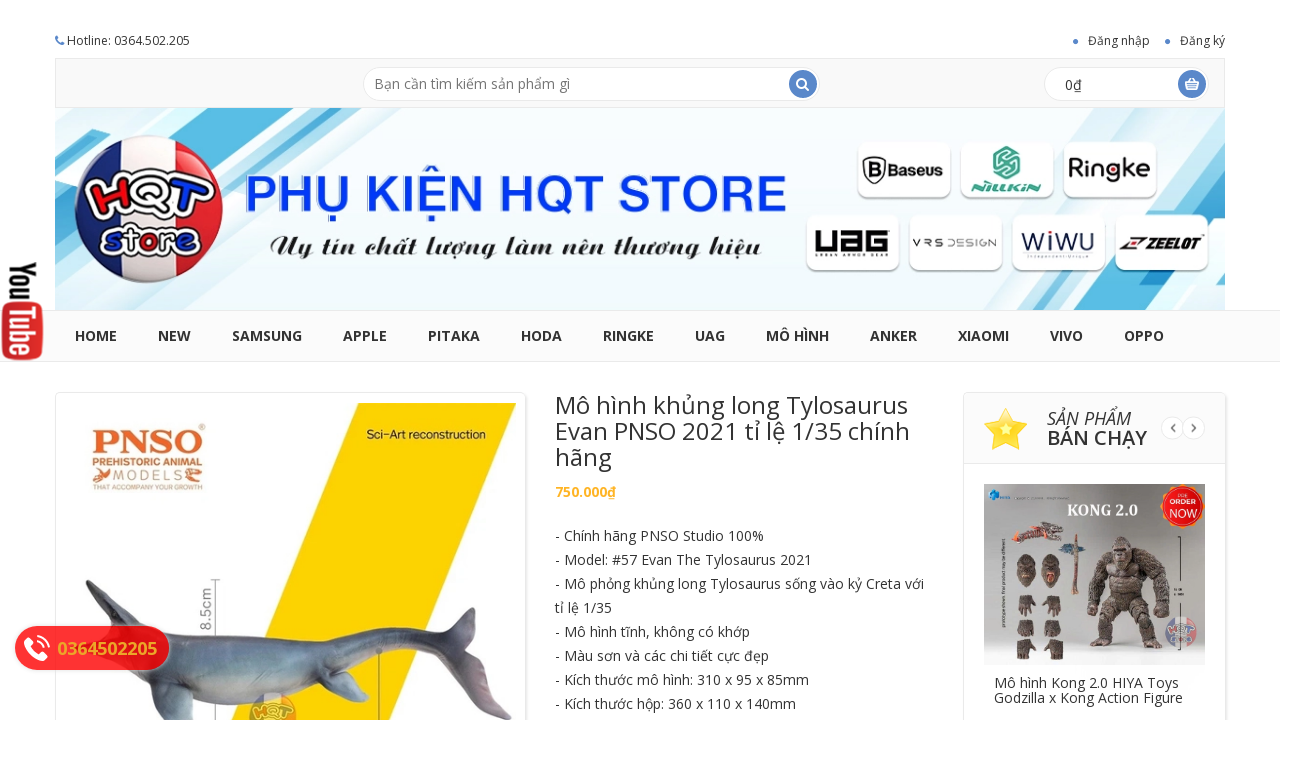

--- FILE ---
content_type: text/html; charset=utf-8
request_url: https://phukienhqt.vn/mo-hinh-khung-long-tylosaurus-evan-pnso-2021-ti-le-1-35
body_size: 26552
content:
<!DOCTYPE html>
<html lang="vi">
	<head>
		<meta charset="UTF-8" />
		<meta http-equiv="x-ua-compatible" content="ie=edge">
		<meta name="viewport" content="width=device-width, initial-scale=1, maximum-scale=1">
		<meta name="robots" content="noodp,index,follow" />
		<meta name="keywords" content="Edo,Themes,DKT,Bizweb">
		<meta name='revisit-after' content='1 days' />
		<link rel="shortcut icon" href="//bizweb.dktcdn.net/100/098/550/themes/123536/assets/favicon.png?1729946677084" type="image/x-icon" />

		<title>
			M&#244; h&#236;nh khủng long Tylosaurus Evan PNSO 2021 tỉ lệ 1/35 ch&#237;nh h&#227;ng
		</title>
		﻿
	<script>
	  var iwish_template='product';
	  var iwish_cid=parseInt('0',10);
	</script>
	<script src="//bizweb.dktcdn.net/100/098/550/themes/123536/assets/iwishheader.js?1729946677084" type="text/javascript"></script>


		
		<meta name="description" content="Mô hình khủng long Tylosaurus Evan PNSO 2021 tỉ lệ 1/35 chính hãng - Chính hãng PNSO Studio 100%, Model: #57 Evan The Tylosaurus 2021, Mô phỏng khủng long Tylosaurus sống vào kỷ Creta với tỉ lệ 1/35, Mô hình tĩnh, không có khớp, Màu sơn và các chi tiết cực đẹp được bán tại HQT store">
		
		
		<meta property="og:type" content="product">
		<meta property="og:title" content="M&#244; h&#236;nh khủng long Tylosaurus Evan PNSO 2021 tỉ lệ 1/35 ch&#237;nh h&#227;ng">
		
		<meta property="og:image" content="http://bizweb.dktcdn.net/thumb/grande/100/098/550/products/mo-hinh-khung-long-tylosaurus-evan-pnso-2021-ti-le-135-chinh-hang-1.jpg?v=1647507574530">
		<meta property="og:image:secure_url" content="https://bizweb.dktcdn.net/thumb/grande/100/098/550/products/mo-hinh-khung-long-tylosaurus-evan-pnso-2021-ti-le-135-chinh-hang-1.jpg?v=1647507574530">
		
		<meta property="og:price:amount" content="750.000₫">
		<meta property="og:price:currency" content="VND">
		
		
		<meta property="og:description" content="M&#244; h&#236;nh khủng long Tylosaurus Evan PNSO 2021 tỉ lệ 1/35 ch&#237;nh h&#227;ng - Ch&#237;nh h&#227;ng PNSO Studio 100%, Model: #57 Evan The Tylosaurus 2021, M&#244; phỏng khủng long Tylosaurus sống v&#224;o kỷ Creta với tỉ lệ 1/35, M&#244; h&#236;nh tĩnh, kh&#244;ng c&#243; khớp, M&#224;u sơn v&#224; c&#225;c chi tiết cực đẹp được b&#225;n tại HQT store">
		
		<meta property="og:url" content="https://phukienhqt.vn/mo-hinh-khung-long-tylosaurus-evan-pnso-2021-ti-le-1-35">
		<meta property="og:site_name" content="HQT Store">
		<link rel="canonical" href="https://phukienhqt.vn/mo-hinh-khung-long-tylosaurus-evan-pnso-2021-ti-le-1-35">
		<link href="//bizweb.dktcdn.net/100/098/550/themes/123536/assets/reset.css?1729946677084" rel="stylesheet" type="text/css" media="all" />
		<link href="//bizweb.dktcdn.net/100/098/550/themes/123536/assets/bootstrap.min.css?1729946677084" rel="stylesheet" type="text/css" media="all" />
		<link href="//bizweb.dktcdn.net/100/098/550/themes/123536/assets/font-awesome.min.css?1729946677084" rel="stylesheet" type="text/css" media="all" />
		<link href="//bizweb.dktcdn.net/100/098/550/themes/123536/assets/owl.carousel.css?1729946677084" rel="stylesheet" type="text/css" media="all" />
		<link href="//bizweb.dktcdn.net/100/098/550/themes/123536/assets/jquery-ui.css?1729946677084" rel="stylesheet" type="text/css" media="all" />
		<link href="//bizweb.dktcdn.net/100/098/550/themes/123536/assets/animate.css?1729946677084" rel="stylesheet" type="text/css" media="all" />
		<link href="//bizweb.dktcdn.net/100/098/550/themes/123536/assets/jgrowl.css?1729946677084" rel="stylesheet" type="text/css" media="all" />

		<link href="//bizweb.dktcdn.net/100/098/550/themes/123536/assets/global.css?1729946677084" rel="stylesheet" type="text/css" media="all" />
		<link href="//bizweb.dktcdn.net/100/098/550/themes/123536/assets/style-theme.css?1729946677084" rel="stylesheet" type="text/css" media="all" />
		<link href="//bizweb.dktcdn.net/100/098/550/themes/123536/assets/responsive.css?1729946677084" rel="stylesheet" type="text/css" media="all" />
		<script src="//bizweb.dktcdn.net/100/098/550/themes/123536/assets/jquery-1.11.2.min.js?1729946677084" type="text/javascript"></script>
		<script src="//bizweb.dktcdn.net/100/098/550/themes/123536/assets/jgrowl.js?1729946677084" type="text/javascript"></script>
		<link href="//fonts.googleapis.com/css?family=Open+Sans:300italic,400italic,600italic,700italic,800italic,400,300,600,700,800" rel="stylesheet" type="text/css" media="all" />

		

		<script>
	var Bizweb = Bizweb || {};
	Bizweb.store = 'hqtstore.mysapo.net';
	Bizweb.id = 98550;
	Bizweb.theme = {"id":123536,"name":"Edo","role":"main"};
	Bizweb.template = 'product';
	if(!Bizweb.fbEventId)  Bizweb.fbEventId = 'xxxxxxxx-xxxx-4xxx-yxxx-xxxxxxxxxxxx'.replace(/[xy]/g, function (c) {
	var r = Math.random() * 16 | 0, v = c == 'x' ? r : (r & 0x3 | 0x8);
				return v.toString(16);
			});		
</script>
<script>
	(function () {
		function asyncLoad() {
			var urls = ["https://blogstatistics.sapoapps.vn/scripts/ab_blogstatistics_scripttag.js?store=hqtstore.mysapo.net","//bwstatistics.sapoapps.vn/genscript/script.js?store=hqtstore.mysapo.net","https://productstatistics.sapoapps.vn/scripts/ab_productstatistics_scripttag.min.js?store=hqtstore.mysapo.net","https://availablenotice.sapoapps.vn/scripts/ab_availablenotice_scripttag.min.js?store=hqtstore.mysapo.net","https://googleshopping.sapoapps.vn/conversion-tracker/global-tag/916.js?store=hqtstore.mysapo.net","https://googleshopping.sapoapps.vn/conversion-tracker/event-tag/916.js?store=hqtstore.mysapo.net","https://google-shopping.sapoapps.vn/conversion-tracker/global-tag/2715.js?store=hqtstore.mysapo.net","https://google-shopping.sapoapps.vn/conversion-tracker/event-tag/2715.js?store=hqtstore.mysapo.net","//newproductreviews.sapoapps.vn/assets/js/productreviews.min.js?store=hqtstore.mysapo.net"];
			for (var i = 0; i < urls.length; i++) {
				var s = document.createElement('script');
				s.type = 'text/javascript';
				s.async = true;
				s.src = urls[i];
				var x = document.getElementsByTagName('script')[0];
				x.parentNode.insertBefore(s, x);
			}
		};
		window.attachEvent ? window.attachEvent('onload', asyncLoad) : window.addEventListener('load', asyncLoad, false);
	})();
</script>


<script>
	window.BizwebAnalytics = window.BizwebAnalytics || {};
	window.BizwebAnalytics.meta = window.BizwebAnalytics.meta || {};
	window.BizwebAnalytics.meta.currency = 'VND';
	window.BizwebAnalytics.tracking_url = '/s';

	var meta = {};
	
	meta.product = {"id": 23814290, "vendor": "PNSO", "name": "Mô hình khủng long Tylosaurus Evan PNSO 2021 tỉ lệ 1/35 chính hãng",
	"type": "Mô hình", "price": 750000 };
	
	
	for (var attr in meta) {
	window.BizwebAnalytics.meta[attr] = meta[attr];
	}
</script>

	
		<script src="/dist/js/stats.min.js?v=96f2ff2"></script>
	



<script>
  (function(i,s,o,g,r,a,m){i['GoogleAnalyticsObject']=r;i[r]=i[r]||function(){
  (i[r].q=i[r].q||[]).push(arguments)},i[r].l=1*new Date();a=s.createElement(o),
  m=s.getElementsByTagName(o)[0];a.async=1;a.src=g;m.parentNode.insertBefore(a,m)
  })(window,document,'script','https://www.google-analytics.com/analytics.js','ga');

  ga('create', 'UA-93161936-1', 'auto');
  ga('send', 'pageview');

</script>
<script>

	window.enabled_enhanced_ecommerce = false;

</script>

<script>

	try {
		
				gtag('event', 'view_item', {
					event_category: 'engagement',
					event_label: "Mô hình khủng long Tylosaurus Evan PNSO 2021 tỉ lệ 1/35 chính hãng"
				});
		
	} catch(e) { console.error('UA script error', e);}
	

</script>




<!--Facebook Pixel Code-->
<script>
	!function(f, b, e, v, n, t, s){
	if (f.fbq) return; n = f.fbq = function(){
	n.callMethod?
	n.callMethod.apply(n, arguments):n.queue.push(arguments)}; if (!f._fbq) f._fbq = n;
	n.push = n; n.loaded = !0; n.version = '2.0'; n.queue =[]; t = b.createElement(e); t.async = !0;
	t.src = v; s = b.getElementsByTagName(e)[0]; s.parentNode.insertBefore(t, s)}
	(window,
	document,'script','https://connect.facebook.net/en_US/fbevents.js');
	fbq('init', '1467840686602622', {} , {'agent': 'plsapo'}); // Insert your pixel ID here.
	fbq('track', 'PageView',{},{ eventID: Bizweb.fbEventId });
	
	fbq('track', 'ViewContent', {
	content_ids: [23814290],
	content_name: '"Mô hình khủng long Tylosaurus Evan PNSO 2021 tỉ lệ 1/35 chính hãng"',
	content_type: 'product_group',
	value: '750000',
	currency: window.BizwebAnalytics.meta.currency
	}, { eventID: Bizweb.fbEventId });
	
</script>
<noscript>
	<img height='1' width='1' style='display:none' src='https://www.facebook.com/tr?id=1467840686602622&ev=PageView&noscript=1' />
</noscript>
<!--DO NOT MODIFY-->
<!--End Facebook Pixel Code-->



<script>
	var eventsListenerScript = document.createElement('script');
	eventsListenerScript.async = true;
	
	eventsListenerScript.src = "/dist/js/store_events_listener.min.js?v=1b795e9";
	
	document.getElementsByTagName('head')[0].appendChild(eventsListenerScript);
</script>


<!-- Google One Tap -->
<script type="text/javascript">
	(function () {
		var iframe;
		if(window.innerWidth <= 800){
			setTimeout(init, 10000);
		} else {
			document.addEventListener('DOMContentLoaded', init);
		}
		function init() {
			if (document.cookie.indexOf('one-click-social-login-google-one-tap-shown') >= 0) {
                return;
            }
			iframe = document.createElement('iframe');
			iframe.id = "iframe-google-one-tap";
			iframe.src = 'https://store.mysapo.net/account/GoogleOneTap';
			iframe.setAttribute('allowtransparency', 'true');
			iframe.setAttribute('allow', 'identity-credentials-get');
			iframe.frameBorder = 0;
			iframe.height = '385px';
			window.addEventListener('message', handlePostMessage, false);
			document.body.appendChild(iframe); 
		}
		function handlePostMessage(e) {
			var eventName = e.data[0];
			var data = e.data[1];
			switch (eventName) {
				case 'setHeight':
					iframe.height = data;
					break;
				case 'setTop':
					if ((window.innerWidth <= 800)) {
						iframe.style = "z-index: 9999999; position: fixed; bottom: 0px; right: 0px;";
						iframe.width = '100%';
					}
					else {
						iframe.style = "z-index: 9999999; position: fixed; top: 0px; right: 0px;";
						iframe.width = '391px';
					}
					break;
				case 'setRedirect':
					location.href = data.url + '&ReturnUrl=' + location.href;
					break;
				case 'markClosedOneTap':
					var date = new Date();
					date.setTime(date.getTime() + (1*24*60*60*1000));
					document.cookie = "one-click-social-login-google-one-tap-shown=1; expires=" + date.toUTCString() + "; path=/";
					break;
			}
		}
	}())
</script>
<!-- End Google One Tap -->





		<link href="//bizweb.dktcdn.net/100/098/550/themes/123536/assets/iwish.css?1729946677084" rel="stylesheet" type="text/css" media="all" />
		<link href="//bizweb.dktcdn.net/100/098/550/themes/123536/assets/swatch-style.css?1729946677084" rel="stylesheet" type="text/css" media="all" />
		<link href="//bizweb.dktcdn.net/100/098/550/themes/123536/assets/appbulk-blog-statistics.css?1729946677084" rel="stylesheet" type="text/css" media="all" />
		<link href="//bizweb.dktcdn.net/100/098/550/themes/123536/assets/appbulk-product-statistics.css?1729946677084" rel="stylesheet" type="text/css" media="all" />
		
		
		<link href="//bizweb.dktcdn.net/100/098/550/themes/123536/assets/style_update.scss.css?1729946677084" rel="stylesheet" type="text/css" media="all" />
	<script>var ProductReviewsAppUtil=ProductReviewsAppUtil || {};ProductReviewsAppUtil.store={name: 'HQT Store'};</script>
	</head>
	<body>
		<!-- header -->
		<header id="header">
	<!-- Top bar -->
	<div class="top-bar">
		<div class="container">
			<div class="row">
				<ul class="top-bar-link top-bar-link-left">
					<li><i class="fa fa-phone"></i> Hotline: 0364.502.205</li>
					
				</ul>
				
				<ul class="top-bar-link top-bar-link-right dot">
					
					<li><a href="/account/login">Đăng nhập</a></li>
					<li><a href="/account/register">Đăng ký</a></li>
					
				</ul>
				
			</div>
		</div>
	</div> 
	<!-- Top bar -->
	<div class="container">
		<!-- box header -->
		<div class="row">
			<div class="box-header">
				<div class="col-sm-12 col-md-12 col-lg-3"></div>
				<div class="block-wrap-search col-sm-6 col-md-6 col-lg-5">
					<div class="advanced-search box-radius">

						<form action="/search" class="form-inline">
							<div class="form-group search-input">
								<input name="query" type="text" placeholder="Bạn cần tìm kiếm sản phẩm gì">
							</div>
							<button type="submit" class="btn-search"><i class="fa fa-search"></i></button>
						</form>
						
					</div>
				</div>
				<div class="wrap-block-cl hidden-sm hidden-xs col-md-3 col-lg-2">&nbsp;</div>
				<div class="block-wrap-cart col-sm-3 col-md-3 col-lg-2">
					<div class="iner-block-cart box-radius">
						<a href="/cart">
							<span class="total">0₫</span>
						</a>
					</div>
					<div class="block-mini-cart">
						<div class="mini-cart-content" >
							<div class="mini-cart-list" id="cart-info">								
							</div>
						</div>
					</div>
				</div>
			</div>
		</div>
		<!-- ./box header -->
		<!-- main header -->
		<div class="row">
			<div class="main-header">
				<div class="row">
					<div class="col-lg-12 col-md-3 col-sm-12 col-xs-12">
						<div class="logo">
							<a href="/">
								<img src="//bizweb.dktcdn.net/100/098/550/themes/123536/assets/logo.png?1729946677084" alt="Logo">
								
							</a>
						</div>
					</div>
					
				</div>
			</div>
		</div>
		<!-- ./main header -->
	</div>
	<!-- main menu-->
	<div class="main-menu">
		<div class="container">
			<div class="row">
				<nav class="navbar" id="main-menu">
    <div class="container-fluid">
        <div class="navbar-header">
            <button type="button" class="navbar-toggle collapsed" data-toggle="collapse" data-target="#navbar" aria-expanded="false" aria-controls="navbar">
                <i class="fa fa-bars"></i>
            </button>
            <a class="navbar-brand" href="#">MENU</a>
        </div>
        <div id="navbar" class="navbar-collapse collapse">
            <ul class="nav navbar-nav">
            
            
                <li><a href="/">Home</a></li>
            
            
            
                <li><a href="/collections/all">NEW</a></li>
            
            
            
                <li class="dropdown">
                    <a href="/samsung" class="dropdown-toggle" data-toggle="dropdown">Samsung</a>
                    <ul class="dropdown-menu mega_dropdown container-fluid">
                        <li class="block-container">
                            <ul class="block-megamenu-link">
                                
                                <li class="link_container"><a href="/">Samsung Z Series</a>
									 
									
									<ul class="block-megamenu-link_1">
										
										<li class="link_container"><a href="/galaxy-z-fold-7">Galaxy Z Fold 7</a>
											
										</li>
										
										<li class="link_container"><a href="/galaxy-z-flip-7">Galaxy Z Flip 7</a>
											
										</li>
										
										<li class="link_container"><a href="/galaxy-z-fold-6">Galaxy Z Fold 6</a>
											
										</li>
										
										<li class="link_container"><a href="/galaxy-z-flip-6">Galaxy Z Flip 6</a>
											
										</li>
										
										<li class="link_container"><a href="/galaxy-z-fold-5">Galaxy Z Fold 5</a>
											
										</li>
										
										<li class="link_container"><a href="/galaxy-z-flip-5">Galaxy Z Flip 5</a>
											
										</li>
										
										<li class="link_container"><a href="/galaxy-z-fold-4">Galaxy Z Fold 4</a>
											
										</li>
										
										<li class="link_container"><a href="/galaxy-z-flip-4">Galaxy Z Flip 4</a>
											
										</li>
										
										<li class="link_container"><a href="/z-fold-3">Galaxy Z Fold 3</a>
											
										</li>
										
										<li class="link_container"><a href="/z-flip-3">Galaxy Z Flip 3</a>
											
										</li>
										
										<li class="link_container"><a href="/galaxy-z-fold-2">Galaxy Z Fold 2</a>
											
										</li>
										
										<li class="link_container"><a href="/galaxy-z-fold-1">Galaxy Z Fold 1</a>
											
										</li>
										
										<li class="link_container"><a href="/galaxy-z-flip">Galaxy Z Flip 1</a>
											
										</li>
										
									</ul>
									
									 
								</li>
                                
                                <li class="link_container"><a href="/samsung-s-series">Samsung S Series</a>
									 
									
									<ul class="block-megamenu-link_1">
										
										<li class="link_container"><a href="/galaxy-s25-ultra">Galaxy S25 Ultra</a>
											
										</li>
										
										<li class="link_container"><a href="/galaxy-s25-plus-s25">Galaxy S25 Plus / S25</a>
											
										</li>
										
										<li class="link_container"><a href="/galaxy-s25-edge">Galaxy S25 Edge</a>
											
										</li>
										
										<li class="link_container"><a href="/galaxy-s24-ultra">Galaxy S24 Ultra</a>
											
										</li>
										
										<li class="link_container"><a href="/galaxy-s24-plus-s24">Galaxy S24 Plus / S24</a>
											
										</li>
										
										<li class="link_container"><a href="/galaxy-s23-ultra">Galaxy S23 Ultra</a>
											
										</li>
										
										<li class="link_container"><a href="/galaxy-s23-plus-s23">Galaxy S23 Plus / S23</a>
											
										</li>
										
										<li class="link_container"><a href="/galaxy-s22-ultra">Galaxy S22 Ultra</a>
											
										</li>
										
										<li class="link_container"><a href="/galaxy-s22-plus-s22">Galaxy S22 Plus / S22</a>
											
										</li>
										
										<li class="link_container"><a href="/galaxy-s21-ultra">Galaxy S21 Ultra</a>
											
										</li>
										
										<li class="link_container"><a href="/galaxy-s20-ultra">Galaxy S20 Ultra</a>
											
										</li>
										
									</ul>
									
									 
								</li>
                                
                                <li class="link_container"><a href="/samsung-note-series">Samsung Note Series</a>
									 
									
									<ul class="block-megamenu-link_1">
										
										<li class="link_container"><a href="/galaxy-note-20-ultra-5g">Galaxy Note 20 Ultra (5G)</a>
											
										</li>
										
										<li class="link_container"><a href="/galaxy-note-20">Galaxy Note 20</a>
											
										</li>
										
										<li class="link_container"><a href="/galaxy-note-10-plus">Galaxy Note 10 Plus</a>
											
										</li>
										
										<li class="link_container"><a href="/galaxy-note-10">Galaxy Note 10</a>
											
										</li>
										
									</ul>
									
									 
								</li>
                                
                                <li class="link_container"><a href="/buds-live-buds-pro-buds-2">Phụ Kiện Galaxy Buds</a>
									 
									
									<ul class="block-megamenu-link_1">
										
										<li class="link_container"><a href="/buds-live-buds-pro-buds-2">Buds Pro 2 / Pro / Live / 2</a>
											
										</li>
										
										<li class="link_container"><a href="/buds">Buds / Buds Plus</a>
											
										</li>
										
										<li class="link_container"><a href="/buds-3-buds-3-pro">Buds 3 / Buds 3 Pro</a>
											
										</li>
										
									</ul>
									
									 
								</li>
                                
                                <li class="link_container"><a href="/">Phụ Kiện Samsung Tab</a>
									 
									
									<ul class="block-megamenu-link_1">
										
										<li class="link_container"><a href="/galaxy-tab-s7-plus-s7">Galaxy Tab S7 Plus / S7</a>
											
										</li>
										
										<li class="link_container"><a href="/galaxy-tab-s8-ultra">Galaxy Tab S8 Ultra</a>
											
										</li>
										
										<li class="link_container"><a href="/galaxy-tab-s9-ultra-s9-plus-s9">Galaxy Tab S9 Ultra / S9 Plus / S9</a>
											
										</li>
										
									</ul>
									
									 
								</li>
                                
                                <li class="link_container"><a href="/">Phụ Kiện Samsung Watch</a>
									 
									
									<ul class="block-megamenu-link_1">
										
										<li class="link_container"><a href="/watch-ultra-watch-7">Watch Ultra / Watch 7</a>
											
										</li>
										
										<li class="link_container"><a href="/watch-6-watch-6-classic">Watch 6 / Watch 6 Classic</a>
											
										</li>
										
										<li class="link_container"><a href="/watch-5-5-pro">Watch 5 / 5 Pro</a>
											
										</li>
										
										<li class="link_container"><a href="/watch-4-classic">Watch 4 / Watch 4 Classic</a>
											
										</li>
										
										<li class="link_container"><a href="/galaxy-watch-3-45mm-41mm">Watch 3 45mm / 41mm</a>
											
										</li>
										
										<li class="link_container"><a href="/galaxy-watch-46mm-42mm">Watch 46mm/42mm</a>
											
										</li>
										
									</ul>
									
									 
								</li>
                                
                            </ul>
                        </li>
                    </ul> 
                </li>
            
            
            
                <li class="dropdown">
                    <a href="/apple" class="dropdown-toggle" data-toggle="dropdown">Apple</a>
                    <ul class="dropdown-menu mega_dropdown container-fluid">
                        <li class="block-container">
                            <ul class="block-megamenu-link">
                                
                                <li class="link_container"><a href="/iphone-17-pro-max">IPhone 17 Pro Max</a>
									 
								</li>
                                
                                <li class="link_container"><a href="/iphone-17-pro">IPhone 17 Pro</a>
									 
								</li>
                                
                                <li class="link_container"><a href="/iphone-17-air">IPhone 17 Air</a>
									 
								</li>
                                
                                <li class="link_container"><a href="/iphone-17">IPhone 17</a>
									 
								</li>
                                
                                <li class="link_container"><a href="/iphone-16-pro-max-6-9inch">IPhone 16 Pro Max (6.9inch)</a>
									 
								</li>
                                
                                <li class="link_container"><a href="/iphone-16-pro-6-3inch">IPhone 16 Pro (6.3inch)</a>
									 
								</li>
                                
                                <li class="link_container"><a href="/iphone-16-plus-6-7inch-16-6-1inch">IPhone 16 Plus (6.7inch) / 16 (6.1inch)</a>
									 
								</li>
                                
                                <li class="link_container"><a href="/iphone-15-pro-max-6-7inch">iPhone 15 Pro Max (6.7inch)</a>
									 
								</li>
                                
                                <li class="link_container"><a href="/iphone-15-pro-6-1inch">iPhone 15 Pro (6.1inch)</a>
									 
								</li>
                                
                                <li class="link_container"><a href="/iphone-15-plus-6-7inch">iPhone 15 Plus (6.7inch) / 15 (6.1inch)</a>
									 
								</li>
                                
                                <li class="link_container"><a href="/ipad">Phụ Kiện iPad</a>
									 
									
									<ul class="block-megamenu-link_1">
										
										<li class="link_container"><a href="/pro-13inch-m4-2024">Pro 13inch M4 2024</a>
											
										</li>
										
										<li class="link_container"><a href="/ipad-pro-11-13-inch-m4-2024">Pro 11inch M4 2024</a>
											
										</li>
										
										<li class="link_container"><a href="/ipad-air-6-13-inch-m2-2024">Air 6 13inch M2 2024</a>
											
										</li>
										
										<li class="link_container"><a href="/ipad-air-11-13-inch-m2-2024">Air 6 11inch M2 2024</a>
											
										</li>
										
										<li class="link_container"><a href="/ipad-air-4-10-9inch-2020">Air 4 / Air 5 10.9inch</a>
											
										</li>
										
										<li class="link_container"><a href="/ipad-pro-11inch-2021">Pro 11inch 2020 / M1 2021 / M2 2022</a>
											
										</li>
										
										<li class="link_container"><a href="/10-9inch-gen-10-2022">10.9inch Gen 10 (2022)</a>
											
										</li>
										
										<li class="link_container"><a href="/ipad-pro-12-9inch-2021">Pro 12.9inch 2021 / 2022</a>
											
										</li>
										
										<li class="link_container"><a href="/ipad-pro-12-9inch-2020">Pro 12.9inch 2020</a>
											
										</li>
										
										<li class="link_container"><a href="/ipad-pro-12-9-2018-2020">Pro 12.9inch 2018</a>
											
										</li>
										
										<li class="link_container"><a href="/ipad-pro-11-inch-2018">Pro 11inch 2018</a>
											
										</li>
										
										<li class="link_container"><a href="/ipad-10-2inch-2019">10.2inch Gen 7 (2019) / Gen 8 (2020) / Gen 9 (2021)</a>
											
										</li>
										
										<li class="link_container"><a href="/ipad-mini-6">Mini 7 / Mini 6</a>
											
											<ul class="block-megamenu-link_2">
												
												<li class="link_container"><a href="/ipad-mini-6">IPad Mini 7 / Mini 6</a>
													
												</li>
												
											</ul>
											
										</li>
										
									</ul>
									
									 
								</li>
                                
                                <li class="link_container"><a href="/phu-kie-n-airpods">Phụ Kiện AirPods</a>
									 
									
									<ul class="block-megamenu-link_1">
										
										<li class="link_container"><a href="/phu-kien-airpods-3">Airpods 3</a>
											
										</li>
										
										<li class="link_container"><a href="/phu-kien-airpods-pro">Airpods Pro</a>
											
										</li>
										
										<li class="link_container"><a href="/airpods-2-1">Airpods 2 / 1</a>
											
										</li>
										
										<li class="link_container"><a href="/airpods-pro-2">Airpods Pro 2</a>
											
										</li>
										
										<li class="link_container"><a href="/airpods-4">Airpods 4</a>
											
										</li>
										
										<li class="link_container"><a href="/airpods-pro-3">Airpods Pro 3</a>
											
										</li>
										
									</ul>
									
									 
								</li>
                                
                                <li class="link_container"><a href="/phu-kien-airtag">Phụ Kiện Airtag</a>
									 
								</li>
                                
                                <li class="link_container"><a href="/apple-watch">Phụ Kiện Apple Watch</a>
									 
									
									<ul class="block-megamenu-link_1">
										
										<li class="link_container"><a href="/apple-watch-ultra-ultra-2-49mm">Apple Watch Ultra 3 / 2 / 1</a>
											
										</li>
										
									</ul>
									
									 
								</li>
                                
                                <li class="link_container"><a href="/iphone-14-pro-max-6-7inch">iPhone 14 Pro Max (6.7inch)</a>
									 
								</li>
                                
                                <li class="link_container"><a href="/iphone-14-pro-6-1inch">iPhone 14 Pro (6.1inch)</a>
									 
								</li>
                                
                                <li class="link_container"><a href="/iphone-14-max-6-7inch">iPhone 14 Plus (6.7inch)</a>
									 
								</li>
                                
                                <li class="link_container"><a href="/iphone-14-6-1inch">iPhone 14 (6.1inch)</a>
									 
								</li>
                                
                                <li class="link_container"><a href="/iphone-13-pro-max">iPhone 13 Pro Max (6.7inch)</a>
									 
								</li>
                                
                                <li class="link_container"><a href="/iphone-13-pro-13">iPhone 13 Pro (6.1inch)</a>
									 
								</li>
                                
                                <li class="link_container"><a href="/iphone-13">iPhone 13 (6.1inch)</a>
									 
								</li>
                                
                                <li class="link_container"><a href="/iphone-13-mini">iPhone 13 Mini (5.4inch)</a>
									 
								</li>
                                
                                <li class="link_container"><a href="/iphone-12-pro-max">iPhone 12 Pro Max (6.7inch)</a>
									 
								</li>
                                
                                <li class="link_container"><a href="/iphone-12-pro">iPhone 12 Pro (6.1inch)</a>
									 
								</li>
                                
                                <li class="link_container"><a href="/iphone-12">iPhone 12 (6.1inch)</a>
									 
								</li>
                                
                                <li class="link_container"><a href="/iphone-12-mini">iPhone 12 Mini (5.4inch)</a>
									 
								</li>
                                
                                <li class="link_container"><a href="/iphone-11-pro-max-6-5">iPhone 11 Pro Max (6.5inch)</a>
									 
								</li>
                                
                                <li class="link_container"><a href="/iphone-11-pro-5-8">iPhone 11 Pro (5.8inch)</a>
									 
								</li>
                                
                                <li class="link_container"><a href="/iphone-11-6-1">iPhone 11 (6.1inch)</a>
									 
								</li>
                                
                                <li class="link_container"><a href="/iphone-xs-max">iPhone XS Max (6.5inch)</a>
									 
								</li>
                                
                                <li class="link_container"><a href="/iphone-xr-6-1-inch">iPhone XR (6.1inch)</a>
									 
								</li>
                                
                                <li class="link_container"><a href="/iphone-xs-x-5-8-inch">iPhone X / XS (5.8inch)</a>
									 
								</li>
                                
                                <li class="link_container"><a href="/iphone-se-2020">IPhone SE 2020</a>
									 
								</li>
                                
                                <li class="link_container"><a href="/iphone-8-8-plus">iPhone 8/8+</a>
									 
								</li>
                                
                                <li class="link_container"><a href="/iphone-16e-2025">IPhone 16E 2025</a>
									 
								</li>
                                
                            </ul>
                        </li>
                    </ul> 
                </li>
            
            
            
                <li><a href="/pitaka">PITAKA</a></li>
            
            
            
                <li><a href="/hoda">HODA</a></li>
            
            
            
                <li><a href="/ringke">RINGKE</a></li>
            
            
            
                <li><a href="/uag">UAG</a></li>
            
            
            
                <li class="dropdown">
                    <a href="/mo-hinh" class="dropdown-toggle" data-toggle="dropdown">Mô Hình</a>
                    <ul class="dropdown-menu mega_dropdown container-fluid">
                        <li class="block-container">
                            <ul class="block-megamenu-link">
                                
                                <li class="link_container"><a href="/mo-hinh-khung-long">Mô Hình Khủng Long</a>
									 
									
									<ul class="block-megamenu-link_1">
										
										<li class="link_container"><a href="/prime-1">Prime 1 Studio</a>
											
										</li>
										
										<li class="link_container"><a href="/khung-long-pnso">PNSO</a>
											
										</li>
										
										<li class="link_container"><a href="/khung-long-w-dragon">W-Dragon</a>
											
										</li>
										
										<li class="link_container"><a href="/nanmu">Benxin Nanmu</a>
											
										</li>
										
										<li class="link_container"><a href="/itoy">iToy</a>
											
										</li>
										
										<li class="link_container"><a href="/collecta">CollectA</a>
											
										</li>
										
										<li class="link_container"><a href="/khung-long-san-hang">Khủng Long (Sẵn Hàng)</a>
											
										</li>
										
									</ul>
									
									 
								</li>
                                
                                <li class="link_container"><a href="/mo-hinh-zd-toys-1">Mô Hình ZD TOYS</a>
									 
								</li>
                                
                                <li class="link_container"><a href="/mo-hinh-shf-marvel">Mô Hình Marvel</a>
									 
								</li>
                                
                                <li class="link_container"><a href="/cosbaby-marvel">Cosbaby Marvel</a>
									 
								</li>
                                
                                <li class="link_container"><a href="/pikachu-pikavengers-marvel">Pikachu Pikavengers Marvel</a>
									 
								</li>
                                
                                <li class="link_container"><a href="/mo-hinh-polystone">Mô Hình Polystone</a>
									 
								</li>
                                
                                <li class="link_container"><a href="/mo-hinh-ti-le-1-10">Mô Hình Tỉ Lệ 1/10</a>
									 
								</li>
                                
                                <li class="link_container"><a href="/mo-hinh-ti-le-1-6">Mô Hình Tỉ Lệ 1/6</a>
									 
								</li>
                                
                                <li class="link_container"><a href="/mo-hinh-ti-le-1-1">Mô Hình Tỉ Lệ 1/1</a>
									 
								</li>
                                
                                <li class="link_container"><a href="/mo-hinh-sung-pubg">Mô Hình Súng PUBG</a>
									 
								</li>
                                
                                <li class="link_container"><a href="/godzilla">Mô Hình Godzilla</a>
									 
								</li>
                                
                            </ul>
                        </li>
                    </ul> 
                </li>
            
            
            
                <li><a href="/anker">ANKER</a></li>
            
            
            
                <li class="dropdown">
                    <a href="/xiaomi" class="dropdown-toggle" data-toggle="dropdown">XIAOMI</a>
                    <ul class="dropdown-menu mega_dropdown container-fluid">
                        <li class="block-container">
                            <ul class="block-megamenu-link">
                                
                                <li class="link_container"><a href="/phu-kie-n-xiaomi">Phụ Kiện Xiaomi</a>
									 
								</li>
                                
                                <li class="link_container"><a href="/mi-15-ultra-15-pro-15">Xiaomi 15 Ultra / 15 Pro / 15</a>
									 
								</li>
                                
                            </ul>
                        </li>
                    </ul> 
                </li>
            
            
            
                <li class="dropdown">
                    <a href="/vivo" class="dropdown-toggle" data-toggle="dropdown">VIVO</a>
                    <ul class="dropdown-menu mega_dropdown container-fluid">
                        <li class="block-container">
                            <ul class="block-megamenu-link">
                                
                                <li class="link_container"><a href="/vivo-x200-ultra">Vivo X200 Ultra</a>
									 
								</li>
                                
                                <li class="link_container"><a href="/vivo-x200-pro-x200-pro-mini">Vivo X200 Pro / X200 Pro Mini</a>
									 
								</li>
                                
                                <li class="link_container"><a href="/vivo-x300-pro-x300">Vivo X300 Pro / X300</a>
									 
								</li>
                                
                            </ul>
                        </li>
                    </ul> 
                </li>
            
            
            
                <li class="dropdown">
                    <a href="/oppo" class="dropdown-toggle" data-toggle="dropdown">OPPO</a>
                    <ul class="dropdown-menu mega_dropdown container-fluid">
                        <li class="block-container">
                            <ul class="block-megamenu-link">
                                
                                <li class="link_container"><a href="/oppo-x9-pro-x9">OPPO X9 PRO / X9</a>
									 
								</li>
                                
                            </ul>
                        </li>
                    </ul> 
                </li>
            
            
            </ul>
        </div>
    </div>
</nav>
			</div>
		</div>
	</div>
	<!-- ./main menu-->
</header>
		<!-- ./header -->
		<style>
	/**
	* EasyZoom core styles
	*/
	.easyzoom {
		position: relative;

		/* 'Shrink-wrap' the element */
		display: inline-block;
		*display: inline;
		*zoom: 1;
	}

	.easyzoom img {
		vertical-align: bottom;
	}

	.easyzoom.is-loading img {
		cursor: progress;
	}

	.easyzoom.is-ready img {
		cursor: crosshair;
	}

	.easyzoom.is-error  img {
		cursor: not-allowed;
	}

	.easyzoom-notice {
		position: absolute;
		top: 50%;
		left: 50%;
		z-index: 150;
		width: 10em;
		margin: -1em 0 0 -5em;
		line-height: 2em;
		text-align: center;
		background: #FFF;
		box-shadow: 0 0 10px #888;
	}

	.easyzoom-flyout {
		position:absolute;
		z-index: 100;
		overflow: hidden;
		background: #FFF;
	}

	/**
	* EasyZoom layout variations
	*/
	.easyzoom--overlay .easyzoom-flyout {
		top: 0;
		left: 0;
		width: 100%;
		height: 100%;
	}

	.easyzoom--adjacent .easyzoom-flyout {
		top: 0;
		left: 100%;
		width: 100%;
		height: 100%;
		margin-left: 20px;
	}	
</style>
<div class="container product-page" itemscope itemtype="http://schema.org/Product">


	<meta itemprop="url" content="//phukienhqt.vn/mo-hinh-khung-long-tylosaurus-evan-pnso-2021-ti-le-1-35">
	<meta itemprop="name" content="Mô hình khủng long Tylosaurus Evan PNSO 2021 tỉ lệ 1/35 chính hãng">
	<meta itemprop="image" content="http://bizweb.dktcdn.net/thumb/grande/100/098/550/products/mo-hinh-khung-long-tylosaurus-evan-pnso-2021-ti-le-135-chinh-hang-1.jpg?v=1647507574530">
	<meta itemprop="category" content="PNSO">
	<meta itemprop="description" content="- Chính hãng PNSO Studio 100%
- Model: #57 Evan The Tylosaurus 2021
- Mô phỏng khủng long Tylosaurus sống vào kỷ Creta với tỉ lệ 1/35
- Mô hình tĩnh, không có khớp
- Màu sơn và các chi tiết cực đẹp
- Kích thước mô hình: 310 x 95 x 85mm
- Kích thước hộp: 360 x 110 x 140mm
&nbsp;">
	
	<meta itemprop="brand" content="PNSO">
	
	
	<meta itemprop="model" content="">
	
	
	<meta itemprop="sku" content="KL-PNSO-57">
	
	
	<meta itemprop="releaseDate" content="11/28/2021 20:19:17">
	<div class="hidden" itemprop="offers" itemscope itemtype="http://schema.org/Offer">
		<div class="inventory_quantity hidden" itemscope itemtype="http://schema.org/ItemAvailability">
			
			<span class="a-stock" itemprop="supersededBy">
				Hết hàng
			</span>
			
		</div>
		<link itemprop="availability" href="http://schema.org/OutOfStock">
		<meta itemprop="priceCurrency" content="VND">
		<meta itemprop="price" content="750000">
		<meta itemprop="url" content="https://phukienhqt.vn/mo-hinh-khung-long-tylosaurus-evan-pnso-2021-ti-le-1-35">
		
		<meta itemprop="priceValidUntil" content="2099-01-01">
		<div id="https://phukienhqt.vn" itemprop="seller" itemtype="http://schema.org/Organization" itemscope>
			<meta itemprop="name" content="HQT Store" />
			<meta itemprop="url" content="https://phukienhqt.vn" />
			<meta itemprop="logo" content="http://bizweb.dktcdn.net/100/098/550/themes/123536/assets/logo.png?1729946677084" />
		</div>
	</div>
	



	<div class="row">
		<div class="row">
			<div class="col-sm-5">
				<div class="block block-product-image">
					<div class="easyzoom easyzoom--overlay easyzoom--with-thumbnails product-image">
						<a class="big-img large-image" href="//bizweb.dktcdn.net/thumb/large/100/098/550/products/mo-hinh-khung-long-tylosaurus-evan-pnso-2021-ti-le-135-chinh-hang-1.jpg?v=1647507574530" >
							<img src="//bizweb.dktcdn.net/thumb/large/100/098/550/products/mo-hinh-khung-long-tylosaurus-evan-pnso-2021-ti-le-135-chinh-hang-1.jpg?v=1647507574530" width="450" height="450"  
								 
								 alt="Mô hình khủng long Tylosaurus Evan PNSO 2021 tỉ lệ 1/35 chính hãng"
								  />
						</a>
					</div>
					<div class="product-list-thumb">
						<ul class="thumbnails kt-owl-carousel" data-margin="10" data-nav="true" data-responsive='{"0":{"items":2},"600":{"items":2},"1000":{"items":3}}'>
							
							<li>
								<a href="//bizweb.dktcdn.net/thumb/large/100/098/550/products/mo-hinh-khung-long-tylosaurus-evan-pnso-2021-ti-le-135-chinh-hang-1.jpg?v=1647507574530" data-standard="//bizweb.dktcdn.net/thumb/large/100/098/550/products/mo-hinh-khung-long-tylosaurus-evan-pnso-2021-ti-le-135-chinh-hang-1.jpg?v=1647507574530">
									<img src="//bizweb.dktcdn.net/thumb/small/100/098/550/products/mo-hinh-khung-long-tylosaurus-evan-pnso-2021-ti-le-135-chinh-hang-1.jpg?v=1647507574530" 
										 
										 alt="Mô hình khủng long Tylosaurus Evan PNSO 2021 tỉ lệ 1/35 chính hãng"
										 	/>
								</a>
							</li>
							
						</ul>
					</div>
				</div>
			</div>


			<script src="//bizweb.dktcdn.net/100/098/550/themes/123536/assets/easyzoom.js?1729946677084" type="text/javascript"></script>
			<script>
				var $easyzoom = $('.easyzoom').easyZoom();

				// Setup thumbnails example
				var api1 = $easyzoom.filter('.easyzoom--with-thumbnails').data('easyZoom');

				$('.thumbnails').on('click', 'a', function(e) {
					var $this = $(this);

					e.preventDefault();

					// Use EasyZoom's `swap` method
					api1.swap($this.data('standard'), $this.attr('href'));
				});

			</script>
			<div class="col-sm-7">
				<div class="row">                    
					<div class="col-sm-12 col-md-7">

						<form action="/cart/add" method="post" enctype="multipart/form-data">
							
							
							
							    
							<div class="block-product-info">
								<h1 class="product-name">Mô hình khủng long Tylosaurus Evan PNSO 2021 tỉ lệ 1/35 chính hãng</h1>
								<div class="price-box">
									
									<span class="product-price special-price"><span class="price">750.000₫</span></span>
									
								</div>
								<div class="desc"><p>- Chính hãng PNSO Studio 100%<br />
- Model: #57 Evan The Tylosaurus 2021<br />
- Mô phỏng khủng long Tylosaurus sống vào kỷ Creta với tỉ lệ 1/35<br />
- Mô hình tĩnh, không có khớp<br />
- Màu sơn và các chi tiết cực đẹp<br />
- Kích thước mô hình: 310 x 95 x 85mm<br />
- Kích thước hộp: 360 x 110 x 140mm<br />
&nbsp;</p></div>
								<div class="variations-box">
									<div class="prod-variant">
										
										
									</div>
									
									<div class="abc">Hết Hàng</div>
									  

								</div>
							</div>
							<br />﻿
	<a class="iWishAdd iwishAddWrapper" href="javascript:;" data-customer-id="0" data-product="23814290"><span class="iwishAddChild iwishAddBorder"><img class="iWishImg" src="http://wishlists.sapoapps.vn/content/images/iwish_add.png" /></span><span class="iwishAddChild">Thêm vào yêu thích</span></a>
	<a class="iWishAdded iwishAddWrapper iWishHidden" href="javascript:;"><span class="iwishAddChild iwishAddBorder"><img class="iWishImg" src="http://wishlists.sapoapps.vn/content/images/iwish_added.png" /></span><span class="iwishAddChild">Đã yêu thích</span></a>

							<div class="abps-productdetail ab-hide" ab-data-productid="23814290"></div>﻿

	

<div class="ab-available-notice-button ab-hide"
	 data-ab-product-id="23814290">
	<button class="ab-notice-btn"
			title=""
			type="button"
			onclick="ABAvailableNotice.noticeButtonClick()">
		BÁO KHI CÓ HÀNG
	</button>
</div>
						</form>

					</div>
					<div class="col-sm-12 col-md-5">
						<!-- block  top sellers -->
						<div class="block block-top-sellers">
							<div class="block-head">
								<div class="block-title">
									<div class="block-icon">
										<img src="//bizweb.dktcdn.net/100/098/550/themes/123536/assets/top-seller-icon.png?1729946677084" alt="store icon">
									</div>
									<div class="block-title-text text-sm">Sản phẩm</div>
									<div class="block-title-text text-lg">Bán chạy</div>
								</div>
							</div>

							<div class="block-inner">
								<ul class="products kt-owl-carousel" data-items="1" data-autoplay="true" data-loop="true" data-nav="true" data-responsive='{"0":{"items":1},"600":{"items":1},"1000":{"items":1}}'>
									
									





<li class=" ">
	<div class="product-container">
		<div class="inner">
			<div class="product-left ">
				<div class="product-thumb">
					<a href="/mo-hinh-kong-2-0-hiya-toys-godzilla-x-kong-action-figure" class="product-img"
					   onmouseover="mtln('<img src=//bizweb.dktcdn.net/thumb/large/100/098/550/products/untitled-2-d08ab16e-9e75-42a7-94f4-1680793e8771.jpg?v=1768214794397>')" onmouseout="mtlh()">
						<img src="//bizweb.dktcdn.net/thumb/grande/100/098/550/products/untitled-2-d08ab16e-9e75-42a7-94f4-1680793e8771.jpg?v=1768214794397" alt="M&#244; h&#236;nh Kong 2.0 HIYA Toys Godzilla x Kong Action Figure"></a>
					<a title="Quick View" href="/mo-hinh-kong-2-0-hiya-toys-godzilla-x-kong-action-figure" class="btn-quick-view">Xem nhanh</a>
				</div>
				<div class="product-status">
					
					
					
				</div>
			</div>
			<div class="product-right ">
				<div class="product-name">
					<a href="/mo-hinh-kong-2-0-hiya-toys-godzilla-x-kong-action-figure"><h3>Mô hình Kong 2.0 HIYA Toys Godzilla x Kong Action Figure</h3></a>
				</div>
				
				<div class="price-box">
					<span class="product-price">1.250.000₫</span>
				</div>
				
				<div class="product-star">&nbsp;</div>
				
				
				<form action="/cart/add" method="post" enctype="multipart/form-data">
					<div class="product-button">
						
						<input type="hidden" name="VariantId" value="186032584" />  
						<button class="button-radius btn-add-cart addtocart" title="Mua hàng">Mua hàng <span class="icon"></span></button>
						
					</div>
				</form>
			</div>
		</div>
	</div>
</li>
									
									





<li class=" ">
	<div class="product-container">
		<div class="inner">
			<div class="product-left ">
				<div class="product-thumb">
					<a href="/mo-hinh-zero-mega-man-x-series-hiya-toys-action-figure" class="product-img"
					   onmouseover="mtln('<img src=//bizweb.dktcdn.net/thumb/large/100/098/550/products/untitled-1-3702eb92-ea0e-4fc2-9fc1-8ddccb700ba5.jpg?v=1768132444440>')" onmouseout="mtlh()">
						<img src="//bizweb.dktcdn.net/thumb/grande/100/098/550/products/untitled-1-3702eb92-ea0e-4fc2-9fc1-8ddccb700ba5.jpg?v=1768132444440" alt="M&#244; h&#236;nh Zero Mega Man X Series Hiya Toys Action Figure"></a>
					<a title="Quick View" href="/mo-hinh-zero-mega-man-x-series-hiya-toys-action-figure" class="btn-quick-view">Xem nhanh</a>
				</div>
				<div class="product-status">
					
					
					
				</div>
			</div>
			<div class="product-right ">
				<div class="product-name">
					<a href="/mo-hinh-zero-mega-man-x-series-hiya-toys-action-figure"><h3>Mô hình Zero Mega Man X Series Hiya Toys Action Figure</h3></a>
				</div>
				
				<div class="price-box">
					<span class="product-price">1.580.000₫</span>
				</div>
				
				<div class="product-star">&nbsp;</div>
				
				
				<form action="/cart/add" method="post" enctype="multipart/form-data">
					<div class="product-button">
						
						<input type="hidden" name="VariantId" value="185889680" />  
						<button class="button-radius btn-add-cart addtocart" title="Mua hàng">Mua hàng <span class="icon"></span></button>
						
					</div>
				</form>
			</div>
		</div>
	</div>
</li>
									
									





<li class=" ">
	<div class="product-container">
		<div class="inner">
			<div class="product-left ">
				<div class="product-thumb">
					<a href="/mo-hinh-ca-sau-saltwater-crocodile-benxin-nanmu-smart-series" class="product-img"
					   onmouseover="mtln('<img src=//bizweb.dktcdn.net/thumb/large/100/098/550/products/untitled-1.jpg?v=1767770169907>')" onmouseout="mtlh()">
						<img src="//bizweb.dktcdn.net/thumb/grande/100/098/550/products/untitled-1.jpg?v=1767770169907" alt="M&#244; H&#236;nh C&#225; Sấu Nước Mặn Saltwater Crocodile Benxin Nanmu Smart Series"></a>
					<a title="Quick View" href="/mo-hinh-ca-sau-saltwater-crocodile-benxin-nanmu-smart-series" class="btn-quick-view">Xem nhanh</a>
				</div>
				<div class="product-status">
					
					
					
				</div>
			</div>
			<div class="product-right ">
				<div class="product-name">
					<a href="/mo-hinh-ca-sau-saltwater-crocodile-benxin-nanmu-smart-series"><h3>Mô Hình Cá Sấu Nước Mặn Saltwater Crocodile Benxin Nanmu Smart Series</h3></a>
				</div>
				
				<div class="price-box">
					<span class="product-price">1.700.000₫</span>
				</div>
				
				<div class="product-star">&nbsp;</div>
				
				
				<form action="/cart/add" method="post" enctype="multipart/form-data">
					<div class="product-button">
						
						<a class="button-radius btn-add-cart" title="Chọn sản phẩm"  href="/mo-hinh-ca-sau-saltwater-crocodile-benxin-nanmu-smart-series">Chọn sản phẩm<span class="icon"></span></a>
						
					</div>
				</form>
			</div>
		</div>
	</div>
</li>
									
									





<li class=" ">
	<div class="product-container">
		<div class="inner">
			<div class="product-left ">
				<div class="product-thumb">
					<a href="/mo-hinh-mega-man-x-series-x-hiya-toys-action-figure" class="product-img"
					   onmouseover="mtln('<img src=//bizweb.dktcdn.net/thumb/large/100/098/550/products/untitled-2-94b2e00a-c3ef-4101-9a0d-72df3d4f6069.jpg?v=1766564104827>')" onmouseout="mtlh()">
						<img src="//bizweb.dktcdn.net/thumb/grande/100/098/550/products/untitled-2-94b2e00a-c3ef-4101-9a0d-72df3d4f6069.jpg?v=1766564104827" alt="M&#244; h&#236;nh Mega Man X Series X Hiya Toys Action Figure"></a>
					<a title="Quick View" href="/mo-hinh-mega-man-x-series-x-hiya-toys-action-figure" class="btn-quick-view">Xem nhanh</a>
				</div>
				<div class="product-status">
					
					
					
				</div>
			</div>
			<div class="product-right ">
				<div class="product-name">
					<a href="/mo-hinh-mega-man-x-series-x-hiya-toys-action-figure"><h3>Mô hình Mega Man X Series X Hiya Toys Action Figure</h3></a>
				</div>
				
				<div class="price-box">
					<span class="product-price">1.250.000₫</span>
				</div>
				
				<div class="product-star">&nbsp;</div>
				
				
				<form action="/cart/add" method="post" enctype="multipart/form-data">
					<div class="product-button">
						
						<input type="hidden" name="VariantId" value="181831905" />  
						<button class="button-radius btn-add-cart addtocart" title="Mua hàng">Mua hàng <span class="icon"></span></button>
						
					</div>
				</form>
			</div>
		</div>
	</div>
</li>
									
									





<li class=" ">
	<div class="product-container">
		<div class="inner">
			<div class="product-left ">
				<div class="product-thumb">
					<a href="/mo-hinh-burning-godzilla-1995-gvd-hiya-toys-action-figure" class="product-img"
					   onmouseover="mtln('<img src=//bizweb.dktcdn.net/thumb/large/100/098/550/products/untitled-1-3f2ed183-19c7-4b5c-961a-d7432018eb59.jpg?v=1766319779130>')" onmouseout="mtlh()">
						<img src="//bizweb.dktcdn.net/thumb/grande/100/098/550/products/untitled-1-3f2ed183-19c7-4b5c-961a-d7432018eb59.jpg?v=1766319779130" alt="M&#244; h&#236;nh Burning Godzilla 1995 GVD HIYA Toys Action Figure"></a>
					<a title="Quick View" href="/mo-hinh-burning-godzilla-1995-gvd-hiya-toys-action-figure" class="btn-quick-view">Xem nhanh</a>
				</div>
				<div class="product-status">
					
					
					
				</div>
			</div>
			<div class="product-right ">
				<div class="product-name">
					<a href="/mo-hinh-burning-godzilla-1995-gvd-hiya-toys-action-figure"><h3>Mô hình Burning Godzilla 1995 GVD HIYA Toys Action Figure</h3></a>
				</div>
				
				<div class="price-box">
					<span class="product-price">1.420.000₫</span>
				</div>
				
				<div class="product-star">&nbsp;</div>
				
				
				<form action="/cart/add" method="post" enctype="multipart/form-data">
					<div class="product-button">
						
						<input type="hidden" name="VariantId" value="181392463" />  
						<button class="button-radius btn-add-cart addtocart" title="Mua hàng">Mua hàng <span class="icon"></span></button>
						
					</div>
				</form>
			</div>
		</div>
	</div>
</li>
									
									





<li class=" ">
	<div class="product-container">
		<div class="inner">
			<div class="product-left ">
				<div class="product-thumb">
					<a href="/mo-hinh-frost-bite-blast-shimo-2-0-gxk-hiya-toys-action-figure" class="product-img"
					   onmouseover="mtln('<img src=//bizweb.dktcdn.net/thumb/large/100/098/550/products/untitled-1-sao-chep.jpg?v=1766318422183>')" onmouseout="mtlh()">
						<img src="//bizweb.dktcdn.net/thumb/grande/100/098/550/products/untitled-1-sao-chep.jpg?v=1766318422183" alt="M&#244; h&#236;nh Frost Bite Blast Shimo 2.0 GxK HIYA TOYS Action Figure"></a>
					<a title="Quick View" href="/mo-hinh-frost-bite-blast-shimo-2-0-gxk-hiya-toys-action-figure" class="btn-quick-view">Xem nhanh</a>
				</div>
				<div class="product-status">
					
					
					
				</div>
			</div>
			<div class="product-right ">
				<div class="product-name">
					<a href="/mo-hinh-frost-bite-blast-shimo-2-0-gxk-hiya-toys-action-figure"><h3>Mô hình Frost Bite Blast Shimo 2.0 GxK HIYA TOYS Action Figure</h3></a>
				</div>
				
				<div class="price-box">
					<span class="product-price">1.850.000₫</span>
				</div>
				
				<div class="product-star">&nbsp;</div>
				
				
				<form action="/cart/add" method="post" enctype="multipart/form-data">
					<div class="product-button">
						
						<input type="hidden" name="VariantId" value="181300641" />  
						<button class="button-radius btn-add-cart addtocart" title="Mua hàng">Mua hàng <span class="icon"></span></button>
						
					</div>
				</form>
			</div>
		</div>
	</div>
</li>
									
									





<li class=" ">
	<div class="product-container">
		<div class="inner">
			<div class="product-left ">
				<div class="product-thumb">
					<a href="/mo-hinh-rong-tiamat-gxk-hiya-toys-action-figure-the-new-empire" class="product-img"
					   onmouseover="mtln('<img src=//bizweb.dktcdn.net/thumb/large/100/098/550/products/untitled-2-77826d06-7b0a-4ce9-a016-28ba26aaadb3.jpg?v=1766047710407>')" onmouseout="mtlh()">
						<img src="//bizweb.dktcdn.net/thumb/grande/100/098/550/products/untitled-2-77826d06-7b0a-4ce9-a016-28ba26aaadb3.jpg?v=1766047710407" alt="M&#244; h&#236;nh Rồng Tiamat GxK HIYA TOYS Action Figure The New Empire"></a>
					<a title="Quick View" href="/mo-hinh-rong-tiamat-gxk-hiya-toys-action-figure-the-new-empire" class="btn-quick-view">Xem nhanh</a>
				</div>
				<div class="product-status">
					
					
					
				</div>
			</div>
			<div class="product-right ">
				<div class="product-name">
					<a href="/mo-hinh-rong-tiamat-gxk-hiya-toys-action-figure-the-new-empire"><h3>Mô hình Rồng Tiamat GxK HIYA TOYS Action Figure The New Empire</h3></a>
				</div>
				
				<div class="price-box">
					<span class="product-price">1.700.000₫</span>
				</div>
				
				<div class="product-star">&nbsp;</div>
				
				
				<form action="/cart/add" method="post" enctype="multipart/form-data">
					<div class="product-button">
						
						<input type="hidden" name="VariantId" value="180819716" />  
						<button class="button-radius btn-add-cart addtocart" title="Mua hàng">Mua hàng <span class="icon"></span></button>
						
					</div>
				</form>
			</div>
		</div>
	</div>
</li>
									
									





<li class=" ">
	<div class="product-container">
		<div class="inner">
			<div class="product-left ">
				<div class="product-thumb">
					<a href="/mo-hinh-voi-behemoth-hiya-toys-godzilla-x-kong-action-figure" class="product-img"
					   onmouseover="mtln('<img src=//bizweb.dktcdn.net/thumb/large/100/098/550/products/6.jpg?v=1763463777610>')" onmouseout="mtlh()">
						<img src="//bizweb.dktcdn.net/thumb/grande/100/098/550/products/6.jpg?v=1763463777610" alt="M&#244; h&#236;nh Voi Behemoth Hiya Toys Godzilla x Kong Action Figure"></a>
					<a title="Quick View" href="/mo-hinh-voi-behemoth-hiya-toys-godzilla-x-kong-action-figure" class="btn-quick-view">Xem nhanh</a>
				</div>
				<div class="product-status">
					
					
					
				</div>
			</div>
			<div class="product-right ">
				<div class="product-name">
					<a href="/mo-hinh-voi-behemoth-hiya-toys-godzilla-x-kong-action-figure"><h3>Mô hình Voi Behemoth Hiya Toys Godzilla x Kong Action Figure</h3></a>
				</div>
				
				<div class="price-box">
					<span class="product-price">1.200.000₫</span>
				</div>
				
				<div class="product-star">&nbsp;</div>
				
				
				<form action="/cart/add" method="post" enctype="multipart/form-data">
					<div class="product-button">
						
						<input type="hidden" name="VariantId" value="176109096" />  
						<button class="button-radius btn-add-cart addtocart" title="Mua hàng">Mua hàng <span class="icon"></span></button>
						
					</div>
				</form>
			</div>
		</div>
	</div>
</li>
									
									





<li class=" ">
	<div class="product-container">
		<div class="inner">
			<div class="product-left ">
				<div class="product-thumb">
					<a href="/mo-hinh-skar-king-hiya-toys-godzilla-kong-the-new-empire-action" class="product-img"
					   onmouseover="mtln('<img src=//bizweb.dktcdn.net/thumb/large/100/098/550/products/101-5107631e-cc97-4d1d-bafc-7869b296c4e5.jpg?v=1763208008940>')" onmouseout="mtlh()">
						<img src="//bizweb.dktcdn.net/thumb/grande/100/098/550/products/101-5107631e-cc97-4d1d-bafc-7869b296c4e5.jpg?v=1763208008940" alt="M&#244; h&#236;nh Skar King Hiya Toys Godzilla x Kong The New Empire Action Fig"></a>
					<a title="Quick View" href="/mo-hinh-skar-king-hiya-toys-godzilla-kong-the-new-empire-action" class="btn-quick-view">Xem nhanh</a>
				</div>
				<div class="product-status">
					
					
					
				</div>
			</div>
			<div class="product-right ">
				<div class="product-name">
					<a href="/mo-hinh-skar-king-hiya-toys-godzilla-kong-the-new-empire-action"><h3>Mô hình Skar King Hiya Toys Godzilla x Kong The New Empire Action Fig</h3></a>
				</div>
				
				<div class="price-box">
					<span class="product-price">1.200.000₫</span>
				</div>
				
				<div class="product-star">&nbsp;</div>
				
				
				<form action="/cart/add" method="post" enctype="multipart/form-data">
					<div class="product-button">
						
						<input type="hidden" name="VariantId" value="175757249" />  
						<button class="button-radius btn-add-cart addtocart" title="Mua hàng">Mua hàng <span class="icon"></span></button>
						
					</div>
				</form>
			</div>
		</div>
	</div>
</li>
									
									





<li class=" ">
	<div class="product-container">
		<div class="inner">
			<div class="product-left ">
				<div class="product-thumb">
					<a href="/khung-long-spinosaurus-benxin-nanmu-smart-series-action-fig" class="product-img"
					   onmouseover="mtln('<img src=//bizweb.dktcdn.net/thumb/large/100/098/550/products/untitled-2-ecac6b7f-20ec-4ec4-9481-e1f9e9642e9a.jpg?v=1761217874880>')" onmouseout="mtlh()">
						<img src="//bizweb.dktcdn.net/thumb/grande/100/098/550/products/untitled-2-ecac6b7f-20ec-4ec4-9481-e1f9e9642e9a.jpg?v=1761217874880" alt="M&#244; H&#236;nh Khủng Long Spinosaurus Benxin Nanmu Smart Series Action Fig"></a>
					<a title="Quick View" href="/khung-long-spinosaurus-benxin-nanmu-smart-series-action-fig" class="btn-quick-view">Xem nhanh</a>
				</div>
				<div class="product-status">
					
					
					
				</div>
			</div>
			<div class="product-right ">
				<div class="product-name">
					<a href="/khung-long-spinosaurus-benxin-nanmu-smart-series-action-fig"><h3>Mô Hình Khủng Long Spinosaurus Benxin Nanmu Smart Series Action Fig</h3></a>
				</div>
				
				<div class="price-box">
					<span class="product-price">1.950.000₫</span>
				</div>
				
				<div class="product-star">&nbsp;</div>
				
				
				<form action="/cart/add" method="post" enctype="multipart/form-data">
					<div class="product-button">
						
						<a class="button-radius btn-add-cart" title="Chọn sản phẩm"  href="/khung-long-spinosaurus-benxin-nanmu-smart-series-action-fig">Chọn sản phẩm<span class="icon"></span></a>
						
					</div>
				</form>
			</div>
		</div>
	</div>
</li>
									
									





<li class=" ">
	<div class="product-container">
		<div class="inner">
			<div class="product-left ">
				<div class="product-thumb">
					<a href="/khung-long-spinosaurus-hammond-collection-jurassic-park3-jch09" class="product-img"
					   onmouseover="mtln('<img src=//bizweb.dktcdn.net/thumb/large/100/098/550/products/mo-hinh-khung-long-spinosaurus-hammond-collection-jurassic-park-jch09-2.jpg?v=1760252371900>')" onmouseout="mtlh()">
						<img src="//bizweb.dktcdn.net/thumb/grande/100/098/550/products/mo-hinh-khung-long-spinosaurus-hammond-collection-jurassic-park-jch09-2.jpg?v=1760252371900" alt="M&#244; H&#236;nh Khủng Long Spinosaurus Hammond Collection Jurassic Park 3 JCH09"></a>
					<a title="Quick View" href="/khung-long-spinosaurus-hammond-collection-jurassic-park3-jch09" class="btn-quick-view">Xem nhanh</a>
				</div>
				<div class="product-status">
					
					
					
				</div>
			</div>
			<div class="product-right ">
				<div class="product-name">
					<a href="/khung-long-spinosaurus-hammond-collection-jurassic-park3-jch09"><h3>Mô Hình Khủng Long Spinosaurus Hammond Collection Jurassic Park 3 JCH09</h3></a>
				</div>
				
				<div class="price-box">
					<span class="product-price">3.000.000₫</span>
				</div>
				
				<div class="product-star">&nbsp;</div>
				
				
				<form action="/cart/add" method="post" enctype="multipart/form-data">
					<div class="product-button">
						
						<input type="hidden" name="VariantId" value="171400480" />  
						<button class="button-radius btn-add-cart addtocart" title="Mua hàng">Mua hàng <span class="icon"></span></button>
						
					</div>
				</form>
			</div>
		</div>
	</div>
</li>
									
									





<li class=" ">
	<div class="product-container">
		<div class="inner">
			<div class="product-left ">
				<div class="product-thumb">
					<a href="/mo-hinh-iron-man-zd-toys-mark-9-12-15-23-25-26-36-37-38-40" class="product-img"
					   onmouseover="mtln('<img src=//bizweb.dktcdn.net/thumb/large/100/098/550/products/mo-hinh-iron-man-zd-toys-mark-9-11-12-14-15-23-25-26-36-37-38-40-110-1.jpg?v=1765713879100>')" onmouseout="mtlh()">
						<img src="//bizweb.dktcdn.net/thumb/grande/100/098/550/products/mo-hinh-iron-man-zd-toys-mark-9-11-12-14-15-23-25-26-36-37-38-40-110-1.jpg?v=1765713879100" alt="M&#244; h&#236;nh iRon Man ZD Toys Mark 9 11 12 14 15 23 25 26 36 37 38 40 1/10"></a>
					<a title="Quick View" href="/mo-hinh-iron-man-zd-toys-mark-9-12-15-23-25-26-36-37-38-40" class="btn-quick-view">Xem nhanh</a>
				</div>
				<div class="product-status">
					
					
					
				</div>
			</div>
			<div class="product-right ">
				<div class="product-name">
					<a href="/mo-hinh-iron-man-zd-toys-mark-9-12-15-23-25-26-36-37-38-40"><h3>Mô hình iRon Man ZD Toys Mark 9 11 12 14 15 23 25 26 36 37 38 40 1/10</h3></a>
				</div>
				
				<div class="price-box">
					<span class="product-price">580.000₫</span>
				</div>
				
				<div class="product-star">&nbsp;</div>
				
				
				<form action="/cart/add" method="post" enctype="multipart/form-data">
					<div class="product-button">
						
						<a class="button-radius btn-add-cart" title="Chọn sản phẩm"  href="/mo-hinh-iron-man-zd-toys-mark-9-12-15-23-25-26-36-37-38-40">Chọn sản phẩm<span class="icon"></span></a>
						
					</div>
				</form>
			</div>
		</div>
	</div>
</li>
									
									





<li class=" ">
	<div class="product-container">
		<div class="inner">
			<div class="product-left ">
				<div class="product-thumb">
					<a href="/khung-long-tyrannosaurus-rex-t-rex-benxin-nanmu-smart-series" class="product-img"
					   onmouseover="mtln('<img src=//bizweb.dktcdn.net/thumb/large/100/098/550/products/untitled-2.jpg?v=1755767265247>')" onmouseout="mtlh()">
						<img src="//bizweb.dktcdn.net/thumb/grande/100/098/550/products/untitled-2.jpg?v=1755767265247" alt="M&#244; h&#236;nh Khủng Long Tyrannosaurus Rex T-Rex Benxin Nanmu Smart Series"></a>
					<a title="Quick View" href="/khung-long-tyrannosaurus-rex-t-rex-benxin-nanmu-smart-series" class="btn-quick-view">Xem nhanh</a>
				</div>
				<div class="product-status">
					
					
					
				</div>
			</div>
			<div class="product-right ">
				<div class="product-name">
					<a href="/khung-long-tyrannosaurus-rex-t-rex-benxin-nanmu-smart-series"><h3>Mô hình Khủng Long Tyrannosaurus Rex T-Rex Benxin Nanmu Smart Series</h3></a>
				</div>
				
				<div class="price-box">
					<span class="product-price">1.900.000₫</span>
				</div>
				
				<div class="product-star">&nbsp;</div>
				
				
				<form action="/cart/add" method="post" enctype="multipart/form-data">
					<div class="product-button">
						
						<a class="button-radius btn-add-cart" title="Chọn sản phẩm"  href="/khung-long-tyrannosaurus-rex-t-rex-benxin-nanmu-smart-series">Chọn sản phẩm<span class="icon"></span></a>
						
					</div>
				</form>
			</div>
		</div>
	</div>
</li>
									
									





<li class=" ">
	<div class="product-container">
		<div class="inner">
			<div class="product-left ">
				<div class="product-thumb">
					<a href="/mo-hinh-ca-map-trang-khong-lo-great-white-shark-w-dragon-1-18" class="product-img"
					   onmouseover="mtln('<img src=//bizweb.dktcdn.net/thumb/large/100/098/550/products/101-67aa8fbd-7007-4e3c-b944-61eacaef3f6f.jpg?v=1753013447583>')" onmouseout="mtlh()">
						<img src="//bizweb.dktcdn.net/thumb/grande/100/098/550/products/101-67aa8fbd-7007-4e3c-b944-61eacaef3f6f.jpg?v=1753013447583" alt="M&#244; h&#236;nh C&#225; Mập Trắng Khổng Lồ Great White Shark W-Dragon tỉ lệ 1/18 32cm"></a>
					<a title="Quick View" href="/mo-hinh-ca-map-trang-khong-lo-great-white-shark-w-dragon-1-18" class="btn-quick-view">Xem nhanh</a>
				</div>
				<div class="product-status">
					
					
					
				</div>
			</div>
			<div class="product-right ">
				<div class="product-name">
					<a href="/mo-hinh-ca-map-trang-khong-lo-great-white-shark-w-dragon-1-18"><h3>Mô hình Cá Mập Trắng Khổng Lồ Great White Shark W-Dragon tỉ lệ 1/18 32cm</h3></a>
				</div>
				
				<div class="price-box">
					<span class="product-price">2.000.000₫</span>
				</div>
				
				<div class="product-star">&nbsp;</div>
				
				
				<form action="/cart/add" method="post" enctype="multipart/form-data">
					<div class="product-button">
						
						<input type="hidden" name="VariantId" value="160224738" />  
						<button class="button-radius btn-add-cart addtocart" title="Mua hàng">Mua hàng <span class="icon"></span></button>
						
					</div>
				</form>
			</div>
		</div>
	</div>
</li>
									
									



<li class=" ">
	<div class="product-container">
		<div class="inner">
			<div class="product-left ">
				<div class="product-thumb">
					<a href="/mo-hinh-godzilla-evolved-2-0-translucent-hiya-action-figure" class="product-img"
					   onmouseover="mtln('<img src=//bizweb.dktcdn.net/thumb/large/100/098/550/products/101.jpg?v=1752749113630>')" onmouseout="mtlh()">
						<img src="//bizweb.dktcdn.net/thumb/grande/100/098/550/products/101.jpg?v=1752749113630" alt="M&#244; h&#236;nh Godzilla Evolved 2.0 Translucent HIYA Exquisite Basic Action Figure"></a>
					<a title="Quick View" href="/mo-hinh-godzilla-evolved-2-0-translucent-hiya-action-figure" class="btn-quick-view">Xem nhanh</a>
				</div>
				<div class="product-status">
					
					
					
					<span class="sold">Hết hàng</span>
					
				</div>
			</div>
			<div class="product-right ">
				<div class="product-name">
					<a href="/mo-hinh-godzilla-evolved-2-0-translucent-hiya-action-figure"><h3>Mô hình Godzilla Evolved 2.0 Translucent HIYA Exquisite Basic Action Figure</h3></a>
				</div>
				
				<div class="price-box">
					<span class="product-price">1.340.000₫</span>
				</div>
				
				<div class="product-star">&nbsp;</div>
				
				
				<form action="/cart/add" method="post" enctype="multipart/form-data">
					<div class="product-button">
						
						<a class="button-radius btn-add-cart" title="Hết hàng"  href="/mo-hinh-godzilla-evolved-2-0-translucent-hiya-action-figure">Hết hàng<span class="icon"></span></a>
						
					</div>
				</form>
			</div>
		</div>
	</div>
</li>
									
									



<li class=" ">
	<div class="product-container">
		<div class="inner">
			<div class="product-left ">
				<div class="product-thumb">
					<a href="/khung-long-indoraptor-benxin-nanmu-smart-series-action-fig" class="product-img"
					   onmouseover="mtln('<img src=//bizweb.dktcdn.net/thumb/large/100/098/550/products/mo-hinh-khung-long-indoraptor-benxin-nanmu-smart-series-action-fig-1.jpg?v=1761049774370>')" onmouseout="mtlh()">
						<img src="//bizweb.dktcdn.net/thumb/grande/100/098/550/products/mo-hinh-khung-long-indoraptor-benxin-nanmu-smart-series-action-fig-1.jpg?v=1761049774370" alt="M&#244; H&#236;nh Khủng Long Indoraptor Benxin Nanmu Smart Series Action Fig"></a>
					<a title="Quick View" href="/khung-long-indoraptor-benxin-nanmu-smart-series-action-fig" class="btn-quick-view">Xem nhanh</a>
				</div>
				<div class="product-status">
					
					
					
					<span class="sold">Hết hàng</span>
					
				</div>
			</div>
			<div class="product-right ">
				<div class="product-name">
					<a href="/khung-long-indoraptor-benxin-nanmu-smart-series-action-fig"><h3>Mô Hình Khủng Long Indoraptor Benxin Nanmu Smart Series Action Fig</h3></a>
				</div>
				
				<div class="price-box">
					<span class="product-price">1.890.000₫</span>
				</div>
				
				<div class="product-star">&nbsp;</div>
				
				
				<form action="/cart/add" method="post" enctype="multipart/form-data">
					<div class="product-button">
						
						<a class="button-radius btn-add-cart" title="Hết hàng"  href="/khung-long-indoraptor-benxin-nanmu-smart-series-action-fig">Hết hàng<span class="icon"></span></a>
						
					</div>
				</form>
			</div>
		</div>
	</div>
</li>
									
									





<li class=" ">
	<div class="product-container">
		<div class="inner">
			<div class="product-left ">
				<div class="product-thumb">
					<a href="/khung-long-indominus-rex-benxin-nanmu-smart-action-fig" class="product-img"
					   onmouseover="mtln('<img src=//bizweb.dktcdn.net/thumb/large/100/098/550/products/101-793c238b-d241-4498-a97c-4b0ac05f0d4f.jpg?v=1760184685553>')" onmouseout="mtlh()">
						<img src="//bizweb.dktcdn.net/thumb/grande/100/098/550/products/101-793c238b-d241-4498-a97c-4b0ac05f0d4f.jpg?v=1760184685553" alt="M&#244; H&#236;nh Khủng Long Indominus Rex Benxin Nanmu Smart Series Action Fig"></a>
					<a title="Quick View" href="/khung-long-indominus-rex-benxin-nanmu-smart-action-fig" class="btn-quick-view">Xem nhanh</a>
				</div>
				<div class="product-status">
					
					
					
				</div>
			</div>
			<div class="product-right ">
				<div class="product-name">
					<a href="/khung-long-indominus-rex-benxin-nanmu-smart-action-fig"><h3>Mô Hình Khủng Long Indominus Rex Benxin Nanmu Smart Series Action Fig</h3></a>
				</div>
				
				<div class="price-box">
					<span class="product-price">1.750.000₫</span>
				</div>
				
				<div class="product-star">&nbsp;</div>
				
				
				<form action="/cart/add" method="post" enctype="multipart/form-data">
					<div class="product-button">
						
						<a class="button-radius btn-add-cart" title="Chọn sản phẩm"  href="/khung-long-indominus-rex-benxin-nanmu-smart-action-fig">Chọn sản phẩm<span class="icon"></span></a>
						
					</div>
				</form>
			</div>
		</div>
	</div>
</li>
									
									





<li class=" ">
	<div class="product-container">
		<div class="inner">
			<div class="product-left ">
				<div class="product-thumb">
					<a href="/mo-hinh-iron-man-mark44-zd-toys-hulkbuster-chinh-hang-1-10" class="product-img"
					   onmouseover="mtln('<img src=//bizweb.dktcdn.net/thumb/large/100/098/550/products/mo-hinh-iron-man-mark-44-zd-toys-hulkbuster-chinh-hang-ti-le-110-1.jpg?v=1749991546620>')" onmouseout="mtlh()">
						<img src="//bizweb.dktcdn.net/thumb/grande/100/098/550/products/mo-hinh-iron-man-mark-44-zd-toys-hulkbuster-chinh-hang-ti-le-110-1.jpg?v=1749991546620" alt="M&#244; h&#236;nh iRon Man Mark 44 ZD Toys Hulkbuster ch&#237;nh h&#227;ng tỉ lệ 1/10"></a>
					<a title="Quick View" href="/mo-hinh-iron-man-mark44-zd-toys-hulkbuster-chinh-hang-1-10" class="btn-quick-view">Xem nhanh</a>
				</div>
				<div class="product-status">
					
					
					
				</div>
			</div>
			<div class="product-right ">
				<div class="product-name">
					<a href="/mo-hinh-iron-man-mark44-zd-toys-hulkbuster-chinh-hang-1-10"><h3>Mô hình iRon Man Mark 44 ZD Toys Hulkbuster chính hãng tỉ lệ 1/10</h3></a>
				</div>
				
				<div class="price-box">
					<span class="product-price">2.290.000₫</span>
				</div>
				
				<div class="product-star">&nbsp;</div>
				
				
				<form action="/cart/add" method="post" enctype="multipart/form-data">
					<div class="product-button">
						
						<input type="hidden" name="VariantId" value="155042373" />  
						<button class="button-radius btn-add-cart addtocart" title="Mua hàng">Mua hàng <span class="icon"></span></button>
						
					</div>
				</form>
			</div>
		</div>
	</div>
</li>
									
									





<li class=" ">
	<div class="product-container">
		<div class="inner">
			<div class="product-left ">
				<div class="product-thumb">
					<a href="/nhen-scylla-hiya-action" class="product-img"
					   onmouseover="mtln('<img src=//bizweb.dktcdn.net/thumb/large/100/098/550/products/mo-hinh-nhen-scylla-godzilla-x-kong-hiya-exquisite-basic-action-figure-1.jpg?v=1765124918657>')" onmouseout="mtlh()">
						<img src="//bizweb.dktcdn.net/thumb/grande/100/098/550/products/mo-hinh-nhen-scylla-godzilla-x-kong-hiya-exquisite-basic-action-figure-1.jpg?v=1765124918657" alt="M&#244; h&#236;nh Nhện Scylla Godzilla x Kong HIYA Exquisite Basic Action Figure"></a>
					<a title="Quick View" href="/nhen-scylla-hiya-action" class="btn-quick-view">Xem nhanh</a>
				</div>
				<div class="product-status">
					
					
					
				</div>
			</div>
			<div class="product-right ">
				<div class="product-name">
					<a href="/nhen-scylla-hiya-action"><h3>Mô hình Nhện Scylla Godzilla x Kong HIYA Exquisite Basic Action Figure</h3></a>
				</div>
				
				<div class="price-box">
					<span class="product-price">1.400.000₫</span>
				</div>
				
				<div class="product-star">&nbsp;</div>
				
				
				<form action="/cart/add" method="post" enctype="multipart/form-data">
					<div class="product-button">
						
						<input type="hidden" name="VariantId" value="140448391" />  
						<button class="button-radius btn-add-cart addtocart" title="Mua hàng">Mua hàng <span class="icon"></span></button>
						
					</div>
				</form>
			</div>
		</div>
	</div>
</li>
									
									





<li class=" ">
	<div class="product-container">
		<div class="inner">
			<div class="product-left ">
				<div class="product-thumb">
					<a href="/mo-hinh-heat-ray-godzilla-2014-translucent-hiya-action-16cm" class="product-img"
					   onmouseover="mtln('<img src=//bizweb.dktcdn.net/thumb/large/100/098/550/products/100-bbb85432-5cbd-47a8-8b92-ef709045eb45.jpg?v=1741951181210>')" onmouseout="mtlh()">
						<img src="//bizweb.dktcdn.net/thumb/grande/100/098/550/products/100-bbb85432-5cbd-47a8-8b92-ef709045eb45.jpg?v=1741951181210" alt="M&#244; h&#236;nh Heat Ray Godzilla 2014 Translucent HIYA Exquisite Basic Action Figure 16cm"></a>
					<a title="Quick View" href="/mo-hinh-heat-ray-godzilla-2014-translucent-hiya-action-16cm" class="btn-quick-view">Xem nhanh</a>
				</div>
				<div class="product-status">
					
					
					
				</div>
			</div>
			<div class="product-right ">
				<div class="product-name">
					<a href="/mo-hinh-heat-ray-godzilla-2014-translucent-hiya-action-16cm"><h3>Mô hình Heat Ray Godzilla 2014 Translucent HIYA Exquisite Basic Action Figure 16cm</h3></a>
				</div>
				
				<div class="price-box">
					<span class="product-price">1.050.000₫</span>
				</div>
				
				<div class="product-star">&nbsp;</div>
				
				
				<form action="/cart/add" method="post" enctype="multipart/form-data">
					<div class="product-button">
						
						<input type="hidden" name="VariantId" value="139424558" />  
						<button class="button-radius btn-add-cart addtocart" title="Mua hàng">Mua hàng <span class="icon"></span></button>
						
					</div>
				</form>
			</div>
		</div>
	</div>
</li>
									
									





<li class=" ">
	<div class="product-container">
		<div class="inner">
			<div class="product-left ">
				<div class="product-thumb">
					<a href="/mo-hinh-khung-long-t-rex-shoulin-animation-pvc-baby-chibi-q" class="product-img"
					   onmouseover="mtln('<img src=//bizweb.dktcdn.net/thumb/large/100/098/550/products/mo-hinh-khung-long-t-rex-shoulin-animation-pvc-de-thuong-baby-chibi-q-4.jpg?v=1740730421843>')" onmouseout="mtlh()">
						<img src="//bizweb.dktcdn.net/thumb/grande/100/098/550/products/mo-hinh-khung-long-t-rex-shoulin-animation-pvc-de-thuong-baby-chibi-q-4.jpg?v=1740730421843" alt="M&#244; h&#236;nh khủng long T-Rex Shoulin Animation PVC dễ thương Baby Chibi Q"></a>
					<a title="Quick View" href="/mo-hinh-khung-long-t-rex-shoulin-animation-pvc-baby-chibi-q" class="btn-quick-view">Xem nhanh</a>
				</div>
				<div class="product-status">
					
					
					
				</div>
			</div>
			<div class="product-right ">
				<div class="product-name">
					<a href="/mo-hinh-khung-long-t-rex-shoulin-animation-pvc-baby-chibi-q"><h3>Mô hình khủng long T-Rex Shoulin Animation PVC dễ thương Baby Chibi Q</h3></a>
				</div>
				
				<div class="price-box">
					<span class="product-price">320.000₫</span>
				</div>
				
				<div class="product-star">&nbsp;</div>
				
				
				<form action="/cart/add" method="post" enctype="multipart/form-data">
					<div class="product-button">
						
						<input type="hidden" name="VariantId" value="137825459" />  
						<button class="button-radius btn-add-cart addtocart" title="Mua hàng">Mua hàng <span class="icon"></span></button>
						
					</div>
				</form>
			</div>
		</div>
	</div>
</li>
									
									



<li class=" ">
	<div class="product-container">
		<div class="inner">
			<div class="product-left ">
				<div class="product-thumb">
					<a href="/mo-hinh-iron-man-mark-16-zd-toys-nightclub-chinh-hang-1-10" class="product-img"
					   onmouseover="mtln('<img src=//bizweb.dktcdn.net/thumb/large/100/098/550/products/mo-hinh-iron-man-mark-16-zd-toys-nightclub-chinh-hang-ti-le-110-1.jpg?v=1739018495323>')" onmouseout="mtlh()">
						<img src="//bizweb.dktcdn.net/thumb/grande/100/098/550/products/mo-hinh-iron-man-mark-16-zd-toys-nightclub-chinh-hang-ti-le-110-1.jpg?v=1739018495323" alt="M&#244; h&#236;nh iRon Man Mark 16 ZD Toys Nightclub ch&#237;nh h&#227;ng tỉ lệ 1/10"></a>
					<a title="Quick View" href="/mo-hinh-iron-man-mark-16-zd-toys-nightclub-chinh-hang-1-10" class="btn-quick-view">Xem nhanh</a>
				</div>
				<div class="product-status">
					
					
					
					<span class="sold">Hết hàng</span>
					
				</div>
			</div>
			<div class="product-right ">
				<div class="product-name">
					<a href="/mo-hinh-iron-man-mark-16-zd-toys-nightclub-chinh-hang-1-10"><h3>Mô hình iRon Man Mark 16 ZD Toys Nightclub chính hãng tỉ lệ 1/10</h3></a>
				</div>
				
				<div class="price-box">
					<span class="product-price">580.000₫</span>
				</div>
				
				<div class="product-star">&nbsp;</div>
				
				
				<form action="/cart/add" method="post" enctype="multipart/form-data">
					<div class="product-button">
						
						<a class="button-radius btn-add-cart" title="Hết hàng"  href="/mo-hinh-iron-man-mark-16-zd-toys-nightclub-chinh-hang-1-10">Hết hàng<span class="icon"></span></a>
						
					</div>
				</form>
			</div>
		</div>
	</div>
</li>
									
									



<li class=" ">
	<div class="product-container">
		<div class="inner">
			<div class="product-left ">
				<div class="product-thumb">
					<a href="/mo-hinh-khung-long-concavenator-haolonggood-ti-le-1-35" class="product-img"
					   onmouseover="mtln('<img src=//bizweb.dktcdn.net/thumb/large/100/098/550/products/mo-hinh-khung-long-concavenator-haolonggood-ti-le-135-1.jpg?v=1739015376443>')" onmouseout="mtlh()">
						<img src="//bizweb.dktcdn.net/thumb/grande/100/098/550/products/mo-hinh-khung-long-concavenator-haolonggood-ti-le-135-1.jpg?v=1739015376443" alt="M&#244; h&#236;nh Khủng Long Concavenator Haolonggood tỉ lệ 1/35"></a>
					<a title="Quick View" href="/mo-hinh-khung-long-concavenator-haolonggood-ti-le-1-35" class="btn-quick-view">Xem nhanh</a>
				</div>
				<div class="product-status">
					
					
					
					<span class="sold">Hết hàng</span>
					
				</div>
			</div>
			<div class="product-right ">
				<div class="product-name">
					<a href="/mo-hinh-khung-long-concavenator-haolonggood-ti-le-1-35"><h3>Mô hình Khủng Long Concavenator Haolonggood tỉ lệ 1/35</h3></a>
				</div>
				
				<div class="price-box">
					<span class="product-price">350.000₫</span>
				</div>
				
				<div class="product-star">&nbsp;</div>
				
				
				<form action="/cart/add" method="post" enctype="multipart/form-data">
					<div class="product-button">
						
						<a class="button-radius btn-add-cart" title="Hết hàng"  href="/mo-hinh-khung-long-concavenator-haolonggood-ti-le-1-35">Hết hàng<span class="icon"></span></a>
						
					</div>
				</form>
			</div>
		</div>
	</div>
</li>
									
									



<li class=" ">
	<div class="product-container">
		<div class="inner">
			<div class="product-left ">
				<div class="product-thumb">
					<a href="/mo-hinh-khung-long-styracosaurus-haolonggood-ti-le-1-35" class="product-img"
					   onmouseover="mtln('<img src=//bizweb.dktcdn.net/thumb/large/100/098/550/products/mo-hinh-khung-long-styracosaurus-haolonggood-ti-le-135-1.jpg?v=1737114747597>')" onmouseout="mtlh()">
						<img src="//bizweb.dktcdn.net/thumb/grande/100/098/550/products/mo-hinh-khung-long-styracosaurus-haolonggood-ti-le-135-1.jpg?v=1737114747597" alt="M&#244; h&#236;nh Khủng Long Styracosaurus Haolonggood tỉ lệ 1/35"></a>
					<a title="Quick View" href="/mo-hinh-khung-long-styracosaurus-haolonggood-ti-le-1-35" class="btn-quick-view">Xem nhanh</a>
				</div>
				<div class="product-status">
					
					
					
					<span class="sold">Hết hàng</span>
					
				</div>
			</div>
			<div class="product-right ">
				<div class="product-name">
					<a href="/mo-hinh-khung-long-styracosaurus-haolonggood-ti-le-1-35"><h3>Mô hình Khủng Long Styracosaurus Haolonggood tỉ lệ 1/35</h3></a>
				</div>
				
				<div class="price-box">
					<span class="product-price">330.000₫</span>
				</div>
				
				<div class="product-star">&nbsp;</div>
				
				
				<form action="/cart/add" method="post" enctype="multipart/form-data">
					<div class="product-button">
						
						<a class="button-radius btn-add-cart" title="Hết hàng"  href="/mo-hinh-khung-long-styracosaurus-haolonggood-ti-le-1-35">Hết hàng<span class="icon"></span></a>
						
					</div>
				</form>
			</div>
		</div>
	</div>
</li>
									
									



<li class=" ">
	<div class="product-container">
		<div class="inner">
			<div class="product-left ">
				<div class="product-thumb">
					<a href="/mo-hinh-khung-long-utahceratops-haolonggood-ti-le-1-35" class="product-img"
					   onmouseover="mtln('<img src=//bizweb.dktcdn.net/thumb/large/100/098/550/products/mo-hinh-khung-long-utahceratops-haolonggood-ti-le-135-1.jpg?v=1736932652973>')" onmouseout="mtlh()">
						<img src="//bizweb.dktcdn.net/thumb/grande/100/098/550/products/mo-hinh-khung-long-utahceratops-haolonggood-ti-le-135-1.jpg?v=1736932652973" alt="M&#244; h&#236;nh Khủng Long Utahceratops Haolonggood tỉ lệ 1/35"></a>
					<a title="Quick View" href="/mo-hinh-khung-long-utahceratops-haolonggood-ti-le-1-35" class="btn-quick-view">Xem nhanh</a>
				</div>
				<div class="product-status">
					
					
					
					<span class="sold">Hết hàng</span>
					
				</div>
			</div>
			<div class="product-right ">
				<div class="product-name">
					<a href="/mo-hinh-khung-long-utahceratops-haolonggood-ti-le-1-35"><h3>Mô hình Khủng Long Utahceratops Haolonggood tỉ lệ 1/35</h3></a>
				</div>
				
				<div class="price-box">
					<span class="product-price">350.000₫</span>
				</div>
				
				<div class="product-star">&nbsp;</div>
				
				
				<form action="/cart/add" method="post" enctype="multipart/form-data">
					<div class="product-button">
						
						<a class="button-radius btn-add-cart" title="Hết hàng"  href="/mo-hinh-khung-long-utahceratops-haolonggood-ti-le-1-35">Hết hàng<span class="icon"></span></a>
						
					</div>
				</form>
			</div>
		</div>
	</div>
</li>
									
									



<li class=" ">
	<div class="product-container">
		<div class="inner">
			<div class="product-left ">
				<div class="product-thumb">
					<a href="/mo-hinh-khung-long-majungasaurus-haolonggood-ti-le-1-35" class="product-img"
					   onmouseover="mtln('<img src=//bizweb.dktcdn.net/thumb/large/100/098/550/products/mo-hinh-khung-long-majungasaurus-haolonggood-ti-le-135-1.jpg?v=1736742992080>')" onmouseout="mtlh()">
						<img src="//bizweb.dktcdn.net/thumb/grande/100/098/550/products/mo-hinh-khung-long-majungasaurus-haolonggood-ti-le-135-1.jpg?v=1736742992080" alt="M&#244; h&#236;nh Khủng Long Majungasaurus Haolonggood tỉ lệ 1/35"></a>
					<a title="Quick View" href="/mo-hinh-khung-long-majungasaurus-haolonggood-ti-le-1-35" class="btn-quick-view">Xem nhanh</a>
				</div>
				<div class="product-status">
					
					
					
					<span class="sold">Hết hàng</span>
					
				</div>
			</div>
			<div class="product-right ">
				<div class="product-name">
					<a href="/mo-hinh-khung-long-majungasaurus-haolonggood-ti-le-1-35"><h3>Mô hình Khủng Long Majungasaurus Haolonggood tỉ lệ 1/35</h3></a>
				</div>
				
				<div class="price-box">
					<span class="product-price">350.000₫</span>
				</div>
				
				<div class="product-star">&nbsp;</div>
				
				
				<form action="/cart/add" method="post" enctype="multipart/form-data">
					<div class="product-button">
						
						<a class="button-radius btn-add-cart" title="Hết hàng"  href="/mo-hinh-khung-long-majungasaurus-haolonggood-ti-le-1-35">Hết hàng<span class="icon"></span></a>
						
					</div>
				</form>
			</div>
		</div>
	</div>
</li>
									
									



<li class=" ">
	<div class="product-container">
		<div class="inner">
			<div class="product-left ">
				<div class="product-thumb">
					<a href="/mo-hinh-ha-ma-lun-moo-deng-hang-jxk-hippopotamus-resin" class="product-img"
					   onmouseover="mtln('<img src=//bizweb.dktcdn.net/thumb/large/100/098/550/products/mo-hinh-ha-ma-lun-moo-deng-hang-jxk-hippopotamus-resin-1.jpg?v=1735985942203>')" onmouseout="mtlh()">
						<img src="//bizweb.dktcdn.net/thumb/grande/100/098/550/products/mo-hinh-ha-ma-lun-moo-deng-hang-jxk-hippopotamus-resin-1.jpg?v=1735985942203" alt="M&#244; h&#236;nh H&#224; M&#227; L&#249;n Moo Deng h&#227;ng JXK Hippopotamus Resin"></a>
					<a title="Quick View" href="/mo-hinh-ha-ma-lun-moo-deng-hang-jxk-hippopotamus-resin" class="btn-quick-view">Xem nhanh</a>
				</div>
				<div class="product-status">
					
					
					
					<span class="sold">Hết hàng</span>
					
				</div>
			</div>
			<div class="product-right ">
				<div class="product-name">
					<a href="/mo-hinh-ha-ma-lun-moo-deng-hang-jxk-hippopotamus-resin"><h3>Mô hình Hà Mã Lùn Moo Deng hãng JXK Hippopotamus Resin</h3></a>
				</div>
				
				<div class="price-box">
					<span class="product-price">380.000₫</span>
				</div>
				
				<div class="product-star">&nbsp;</div>
				
				
				<form action="/cart/add" method="post" enctype="multipart/form-data">
					<div class="product-button">
						
						<a class="button-radius btn-add-cart" title="Hết hàng"  href="/mo-hinh-ha-ma-lun-moo-deng-hang-jxk-hippopotamus-resin">Hết hàng<span class="icon"></span></a>
						
					</div>
				</form>
			</div>
		</div>
	</div>
</li>
									
									





<li class=" ">
	<div class="product-container">
		<div class="inner">
			<div class="product-left ">
				<div class="product-thumb">
					<a href="/mo-hinh-heat-ray-godzilla-2021-led-action-figure-godzilla-vs-kong" class="product-img"
					   onmouseover="mtln('<img src=//bizweb.dktcdn.net/thumb/large/100/098/550/products/untitled-2-ead76018-c571-4d87-a0e1-930ebda1c82b.jpg?v=1735908421313>')" onmouseout="mtlh()">
						<img src="//bizweb.dktcdn.net/thumb/grande/100/098/550/products/untitled-2-ead76018-c571-4d87-a0e1-930ebda1c82b.jpg?v=1735908421313" alt="M&#244; h&#236;nh Heat Ray Godzilla 2021 (LED) Action Figure HIYA Godzilla vs Kong"></a>
					<a title="Quick View" href="/mo-hinh-heat-ray-godzilla-2021-led-action-figure-godzilla-vs-kong" class="btn-quick-view">Xem nhanh</a>
				</div>
				<div class="product-status">
					
					
					
				</div>
			</div>
			<div class="product-right ">
				<div class="product-name">
					<a href="/mo-hinh-heat-ray-godzilla-2021-led-action-figure-godzilla-vs-kong"><h3>Mô hình Heat Ray Godzilla 2021 (LED) Action Figure HIYA Godzilla vs Kong</h3></a>
				</div>
				
				<div class="price-box">
					<span class="product-price">1.750.000₫</span>
				</div>
				
				<div class="product-star">&nbsp;</div>
				
				
				<form action="/cart/add" method="post" enctype="multipart/form-data">
					<div class="product-button">
						
						<input type="hidden" name="VariantId" value="132308718" />  
						<button class="button-radius btn-add-cart addtocart" title="Mua hàng">Mua hàng <span class="icon"></span></button>
						
					</div>
				</form>
			</div>
		</div>
	</div>
</li>
									
									



<li class=" ">
	<div class="product-container">
		<div class="inner">
			<div class="product-left ">
				<div class="product-thumb">
					<a href="/mo-hinh-khung-long-lufengosaurus-pnso-81-yiran-ti-le-1-35" class="product-img"
					   onmouseover="mtln('<img src=//bizweb.dktcdn.net/thumb/large/100/098/550/products/mo-hinh-khung-long-lufengosaurus-pnso-81-yiran-ti-le-135-1.jpg?v=1734506637470>')" onmouseout="mtlh()">
						<img src="//bizweb.dktcdn.net/thumb/grande/100/098/550/products/mo-hinh-khung-long-lufengosaurus-pnso-81-yiran-ti-le-135-1.jpg?v=1734506637470" alt="M&#244; h&#236;nh khủng long Lufengosaurus PNSO 81 Yiran tỉ lệ 1/35"></a>
					<a title="Quick View" href="/mo-hinh-khung-long-lufengosaurus-pnso-81-yiran-ti-le-1-35" class="btn-quick-view">Xem nhanh</a>
				</div>
				<div class="product-status">
					
					
					
					<span class="sold">Hết hàng</span>
					
				</div>
			</div>
			<div class="product-right ">
				<div class="product-name">
					<a href="/mo-hinh-khung-long-lufengosaurus-pnso-81-yiran-ti-le-1-35"><h3>Mô hình khủng long Lufengosaurus PNSO 81 Yiran tỉ lệ 1/35</h3></a>
				</div>
				
				<div class="price-box">
					<span class="product-price">890.000₫</span>
				</div>
				
				<div class="product-star">&nbsp;</div>
				
				
				<form action="/cart/add" method="post" enctype="multipart/form-data">
					<div class="product-button">
						
						<a class="button-radius btn-add-cart" title="Hết hàng"  href="/mo-hinh-khung-long-lufengosaurus-pnso-81-yiran-ti-le-1-35">Hết hàng<span class="icon"></span></a>
						
					</div>
				</form>
			</div>
		</div>
	</div>
</li>
									
									





<li class=" ">
	<div class="product-container">
		<div class="inner">
			<div class="product-left ">
				<div class="product-thumb">
					<a href="/mo-hinh-godzilla-2002-against-mechagodzilla-action-hiya-toys" class="product-img"
					   onmouseover="mtln('<img src=//bizweb.dktcdn.net/thumb/large/100/098/550/products/untitled-2-96ca7d48-4afc-4002-80d5-625c4e92ac0e.jpg?v=1734267085703>')" onmouseout="mtlh()">
						<img src="//bizweb.dktcdn.net/thumb/grande/100/098/550/products/untitled-2-96ca7d48-4afc-4002-80d5-625c4e92ac0e.jpg?v=1734267085703" alt="M&#244; h&#236;nh Godzilla 2002 Against Mechagodzilla Action Figure HIYA Toys"></a>
					<a title="Quick View" href="/mo-hinh-godzilla-2002-against-mechagodzilla-action-hiya-toys" class="btn-quick-view">Xem nhanh</a>
				</div>
				<div class="product-status">
					
					
					
				</div>
			</div>
			<div class="product-right ">
				<div class="product-name">
					<a href="/mo-hinh-godzilla-2002-against-mechagodzilla-action-hiya-toys"><h3>Mô hình Godzilla 2002 Against Mechagodzilla Action Figure HIYA Toys</h3></a>
				</div>
				
				<div class="price-box">
					<span class="product-price">1.100.000₫</span>
				</div>
				
				<div class="product-star">&nbsp;</div>
				
				
				<form action="/cart/add" method="post" enctype="multipart/form-data">
					<div class="product-button">
						
						<input type="hidden" name="VariantId" value="131162056" />  
						<button class="button-radius btn-add-cart addtocart" title="Mua hàng">Mua hàng <span class="icon"></span></button>
						
					</div>
				</form>
			</div>
		</div>
	</div>
</li>
									
									





<li class=" ">
	<div class="product-container">
		<div class="inner">
			<div class="product-left ">
				<div class="product-thumb">
					<a href="/mo-hinh-mechagodzilla-vs-godzilla-1993-action-figure-hiya-toys" class="product-img"
					   onmouseover="mtln('<img src=//bizweb.dktcdn.net/thumb/large/100/098/550/products/untitled-1-8a890abf-317a-4807-9c9a-823dff0dfcd3.jpg?v=1733200616537>')" onmouseout="mtlh()">
						<img src="//bizweb.dktcdn.net/thumb/grande/100/098/550/products/untitled-1-8a890abf-317a-4807-9c9a-823dff0dfcd3.jpg?v=1733200616537" alt="M&#244; h&#236;nh Mechagodzilla vs Godzilla 1993 Action Figure HIYA Toys"></a>
					<a title="Quick View" href="/mo-hinh-mechagodzilla-vs-godzilla-1993-action-figure-hiya-toys" class="btn-quick-view">Xem nhanh</a>
				</div>
				<div class="product-status">
					
					
					
				</div>
			</div>
			<div class="product-right ">
				<div class="product-name">
					<a href="/mo-hinh-mechagodzilla-vs-godzilla-1993-action-figure-hiya-toys"><h3>Mô hình Mechagodzilla vs Godzilla 1993 Action Figure HIYA Toys</h3></a>
				</div>
				
				<div class="price-box">
					<span class="product-price">1.290.000₫</span>
				</div>
				
				<div class="product-star">&nbsp;</div>
				
				
				<form action="/cart/add" method="post" enctype="multipart/form-data">
					<div class="product-button">
						
						<input type="hidden" name="VariantId" value="130147367" />  
						<button class="button-radius btn-add-cart addtocart" title="Mua hàng">Mua hàng <span class="icon"></span></button>
						
					</div>
				</form>
			</div>
		</div>
	</div>
</li>
									
									



<li class=" ">
	<div class="product-container">
		<div class="inner">
			<div class="product-left ">
				<div class="product-thumb">
					<a href="/mo-hinh-nguoi-nhen-spider-man-zd-toys-game-super-war-big-time" class="product-img"
					   onmouseover="mtln('<img src=//bizweb.dktcdn.net/thumb/large/100/098/550/products/mo-hinh-nguoi-nhen-spider-man-zd-toys-trong-game-super-war-big-time-1.jpg?v=1732015093027>')" onmouseout="mtlh()">
						<img src="//bizweb.dktcdn.net/thumb/grande/100/098/550/products/mo-hinh-nguoi-nhen-spider-man-zd-toys-trong-game-super-war-big-time-1.jpg?v=1732015093027" alt="M&#244; h&#236;nh Người Nhện Spider Man ZD Toys trong Game Super War Big Time"></a>
					<a title="Quick View" href="/mo-hinh-nguoi-nhen-spider-man-zd-toys-game-super-war-big-time" class="btn-quick-view">Xem nhanh</a>
				</div>
				<div class="product-status">
					
					
					
					<span class="sold">Hết hàng</span>
					
				</div>
			</div>
			<div class="product-right ">
				<div class="product-name">
					<a href="/mo-hinh-nguoi-nhen-spider-man-zd-toys-game-super-war-big-time"><h3>Mô hình Người Nhện Spider Man ZD Toys trong Game Super War Big Time</h3></a>
				</div>
				
				<div class="price-box">
					<span class="product-price">580.000₫</span>
				</div>
				
				<div class="product-star">&nbsp;</div>
				
				
				<form action="/cart/add" method="post" enctype="multipart/form-data">
					<div class="product-button">
						
						<a class="button-radius btn-add-cart" title="Hết hàng"  href="/mo-hinh-nguoi-nhen-spider-man-zd-toys-game-super-war-big-time">Hết hàng<span class="icon"></span></a>
						
					</div>
				</form>
			</div>
		</div>
	</div>
</li>
									
									





<li class=" ">
	<div class="product-container">
		<div class="inner">
			<div class="product-left ">
				<div class="product-thumb">
					<a href="/mo-hinh-iron-man-mark47-zd-toys-home-coming-ti-le-1-10" class="product-img"
					   onmouseover="mtln('<img src=//bizweb.dktcdn.net/thumb/large/100/098/550/products/mo-hinh-iron-man-mark-47-zd-toys-home-coming-chinh-hang-ti-le-110-1.jpg?v=1731930258337>')" onmouseout="mtlh()">
						<img src="//bizweb.dktcdn.net/thumb/grande/100/098/550/products/mo-hinh-iron-man-mark-47-zd-toys-home-coming-chinh-hang-ti-le-110-1.jpg?v=1731930258337" alt="M&#244; h&#236;nh iRon Man Mark 47 ZD Toys Home Coming ch&#237;nh h&#227;ng tỉ lệ 1/10"></a>
					<a title="Quick View" href="/mo-hinh-iron-man-mark47-zd-toys-home-coming-ti-le-1-10" class="btn-quick-view">Xem nhanh</a>
				</div>
				<div class="product-status">
					
					
					
				</div>
			</div>
			<div class="product-right ">
				<div class="product-name">
					<a href="/mo-hinh-iron-man-mark47-zd-toys-home-coming-ti-le-1-10"><h3>Mô hình iRon Man Mark 47 ZD Toys Home Coming chính hãng tỉ lệ 1/10</h3></a>
				</div>
				
				<div class="price-box">
					<span class="product-price">580.000₫</span>
				</div>
				
				<div class="product-star">&nbsp;</div>
				
				
				<form action="/cart/add" method="post" enctype="multipart/form-data">
					<div class="product-button">
						
						<input type="hidden" name="VariantId" value="129247009" />  
						<button class="button-radius btn-add-cart addtocart" title="Mua hàng">Mua hàng <span class="icon"></span></button>
						
					</div>
				</form>
			</div>
		</div>
	</div>
</li>
									
									





<li class=" ">
	<div class="product-container">
		<div class="inner">
			<div class="product-left ">
				<div class="product-thumb">
					<a href="/mo-hinh-iron-man-mark41-zd-toys-bones-chinh-hang-ti-le-1-10" class="product-img"
					   onmouseover="mtln('<img src=//bizweb.dktcdn.net/thumb/large/100/098/550/products/mo-hinh-iron-man-mark-41-zd-toys-bones-chinh-hang-ti-le-110-1.jpg?v=1731669110290>')" onmouseout="mtlh()">
						<img src="//bizweb.dktcdn.net/thumb/grande/100/098/550/products/mo-hinh-iron-man-mark-41-zd-toys-bones-chinh-hang-ti-le-110-1.jpg?v=1731669110290" alt="M&#244; h&#236;nh iRon Man Mark 41 ZD Toys Bones ch&#237;nh h&#227;ng tỉ lệ 1/10"></a>
					<a title="Quick View" href="/mo-hinh-iron-man-mark41-zd-toys-bones-chinh-hang-ti-le-1-10" class="btn-quick-view">Xem nhanh</a>
				</div>
				<div class="product-status">
					
					
					
				</div>
			</div>
			<div class="product-right ">
				<div class="product-name">
					<a href="/mo-hinh-iron-man-mark41-zd-toys-bones-chinh-hang-ti-le-1-10"><h3>Mô hình iRon Man Mark 41 ZD Toys Bones chính hãng tỉ lệ 1/10</h3></a>
				</div>
				
				<div class="price-box">
					<span class="product-price">580.000₫</span>
				</div>
				
				<div class="product-star">&nbsp;</div>
				
				
				<form action="/cart/add" method="post" enctype="multipart/form-data">
					<div class="product-button">
						
						<input type="hidden" name="VariantId" value="129129786" />  
						<button class="button-radius btn-add-cart addtocart" title="Mua hàng">Mua hàng <span class="icon"></span></button>
						
					</div>
				</form>
			</div>
		</div>
	</div>
</li>
									
									



<li class=" ">
	<div class="product-container">
		<div class="inner">
			<div class="product-left ">
				<div class="product-thumb">
					<a href="/mo-hinh-iron-man-mark22-zd-toys-hot-rot-chinh-hang-ti-le-1-10" class="product-img"
					   onmouseover="mtln('<img src=//bizweb.dktcdn.net/thumb/large/100/098/550/products/mo-hinh-iron-man-mark-22-zd-toys-hot-rot-chinh-hang-ti-le-110-1.jpg?v=1731662617810>')" onmouseout="mtlh()">
						<img src="//bizweb.dktcdn.net/thumb/grande/100/098/550/products/mo-hinh-iron-man-mark-22-zd-toys-hot-rot-chinh-hang-ti-le-110-1.jpg?v=1731662617810" alt="M&#244; h&#236;nh iRon Man Mark 22 ZD Toys Hot Rot ch&#237;nh h&#227;ng tỉ lệ 1/10"></a>
					<a title="Quick View" href="/mo-hinh-iron-man-mark22-zd-toys-hot-rot-chinh-hang-ti-le-1-10" class="btn-quick-view">Xem nhanh</a>
				</div>
				<div class="product-status">
					
					
					
					<span class="sold">Hết hàng</span>
					
				</div>
			</div>
			<div class="product-right ">
				<div class="product-name">
					<a href="/mo-hinh-iron-man-mark22-zd-toys-hot-rot-chinh-hang-ti-le-1-10"><h3>Mô hình iRon Man Mark 22 ZD Toys Hot Rot chính hãng tỉ lệ 1/10</h3></a>
				</div>
				
				<div class="price-box">
					<span class="product-price">580.000₫</span>
				</div>
				
				<div class="product-star">&nbsp;</div>
				
				
				<form action="/cart/add" method="post" enctype="multipart/form-data">
					<div class="product-button">
						
						<a class="button-radius btn-add-cart" title="Hết hàng"  href="/mo-hinh-iron-man-mark22-zd-toys-hot-rot-chinh-hang-ti-le-1-10">Hết hàng<span class="icon"></span></a>
						
					</div>
				</form>
			</div>
		</div>
	</div>
</li>
									
									



<li class=" ">
	<div class="product-container">
		<div class="inner">
			<div class="product-left ">
				<div class="product-thumb">
					<a href="/mo-hinh-iron-man-mark35-zd-toys-red-snapper-chinh-hang-1-10" class="product-img"
					   onmouseover="mtln('<img src=//bizweb.dktcdn.net/thumb/large/100/098/550/products/mo-hinh-iron-man-mark-35-zd-toys-red-snapper-chinh-hang-ti-le-110-1.jpg?v=1731582684813>')" onmouseout="mtlh()">
						<img src="//bizweb.dktcdn.net/thumb/grande/100/098/550/products/mo-hinh-iron-man-mark-35-zd-toys-red-snapper-chinh-hang-ti-le-110-1.jpg?v=1731582684813" alt="M&#244; h&#236;nh iRon Man Mark 35 ZD Toys Red Snapper ch&#237;nh h&#227;ng tỉ lệ 1/10"></a>
					<a title="Quick View" href="/mo-hinh-iron-man-mark35-zd-toys-red-snapper-chinh-hang-1-10" class="btn-quick-view">Xem nhanh</a>
				</div>
				<div class="product-status">
					
					
					
					<span class="sold">Hết hàng</span>
					
				</div>
			</div>
			<div class="product-right ">
				<div class="product-name">
					<a href="/mo-hinh-iron-man-mark35-zd-toys-red-snapper-chinh-hang-1-10"><h3>Mô hình iRon Man Mark 35 ZD Toys Red Snapper chính hãng tỉ lệ 1/10</h3></a>
				</div>
				
				<div class="price-box">
					<span class="product-price">580.000₫</span>
				</div>
				
				<div class="product-star">&nbsp;</div>
				
				
				<form action="/cart/add" method="post" enctype="multipart/form-data">
					<div class="product-button">
						
						<a class="button-radius btn-add-cart" title="Hết hàng"  href="/mo-hinh-iron-man-mark35-zd-toys-red-snapper-chinh-hang-1-10">Hết hàng<span class="icon"></span></a>
						
					</div>
				</form>
			</div>
		</div>
	</div>
</li>
									
									



<li class=" ">
	<div class="product-container">
		<div class="inner">
			<div class="product-left ">
				<div class="product-thumb">
					<a href="/mo-hinh-iron-man-mark24-zd-toys-the-tank-chinh-hang-ti-le-1-10" class="product-img"
					   onmouseover="mtln('<img src=//bizweb.dktcdn.net/thumb/large/100/098/550/products/mo-hinh-iron-man-mark-24-zd-toys-the-tank-chinh-hang-ti-le-110-1.jpg?v=1731498276843>')" onmouseout="mtlh()">
						<img src="//bizweb.dktcdn.net/thumb/grande/100/098/550/products/mo-hinh-iron-man-mark-24-zd-toys-the-tank-chinh-hang-ti-le-110-1.jpg?v=1731498276843" alt="M&#244; h&#236;nh iRon Man Mark 24 ZD Toys The Tank ch&#237;nh h&#227;ng tỉ lệ 1/10"></a>
					<a title="Quick View" href="/mo-hinh-iron-man-mark24-zd-toys-the-tank-chinh-hang-ti-le-1-10" class="btn-quick-view">Xem nhanh</a>
				</div>
				<div class="product-status">
					
					
					
					<span class="sold">Hết hàng</span>
					
				</div>
			</div>
			<div class="product-right ">
				<div class="product-name">
					<a href="/mo-hinh-iron-man-mark24-zd-toys-the-tank-chinh-hang-ti-le-1-10"><h3>Mô hình iRon Man Mark 24 ZD Toys The Tank chính hãng tỉ lệ 1/10</h3></a>
				</div>
				
				<div class="price-box">
					<span class="product-price">580.000₫</span>
				</div>
				
				<div class="product-star">&nbsp;</div>
				
				
				<form action="/cart/add" method="post" enctype="multipart/form-data">
					<div class="product-button">
						
						<a class="button-radius btn-add-cart" title="Hết hàng"  href="/mo-hinh-iron-man-mark24-zd-toys-the-tank-chinh-hang-ti-le-1-10">Hết hàng<span class="icon"></span></a>
						
					</div>
				</form>
			</div>
		</div>
	</div>
</li>
									
									





<li class=" ">
	<div class="product-container">
		<div class="inner">
			<div class="product-left ">
				<div class="product-thumb">
					<a href="/mo-hinh-ho-rang-kiem-smilodon-tng-t4007" class="product-img"
					   onmouseover="mtln('<img src=//bizweb.dktcdn.net/thumb/large/100/098/550/products/mo-hinh-ho-rang-kie-m-smilodon-tng-t4007-1.jpg?v=1731479979500>')" onmouseout="mtlh()">
						<img src="//bizweb.dktcdn.net/thumb/grande/100/098/550/products/mo-hinh-ho-rang-kie-m-smilodon-tng-t4007-1.jpg?v=1731479979500" alt="M&#244; h&#236;nh Hổ Răng Kiếm Smilodon TNG T4007"></a>
					<a title="Quick View" href="/mo-hinh-ho-rang-kiem-smilodon-tng-t4007" class="btn-quick-view">Xem nhanh</a>
				</div>
				<div class="product-status">
					
					
					
				</div>
			</div>
			<div class="product-right ">
				<div class="product-name">
					<a href="/mo-hinh-ho-rang-kiem-smilodon-tng-t4007"><h3>Mô hình Hổ Răng Kiếm Smilodon TNG T4007</h3></a>
				</div>
				
				<div class="price-box">
					<span class="product-price">550.000₫</span>
				</div>
				
				<div class="product-star">&nbsp;</div>
				
				
				<form action="/cart/add" method="post" enctype="multipart/form-data">
					<div class="product-button">
						
						<input type="hidden" name="VariantId" value="128881042" />  
						<button class="button-radius btn-add-cart addtocart" title="Mua hàng">Mua hàng <span class="icon"></span></button>
						
					</div>
				</form>
			</div>
		</div>
	</div>
</li>
									
									



<li class=" ">
	<div class="product-container">
		<div class="inner">
			<div class="product-left ">
				<div class="product-thumb">
					<a href="/mo-hinh-khung-long-stegosaurus-haolonggood-ti-le-1-35" class="product-img"
					   onmouseover="mtln('<img src=//bizweb.dktcdn.net/thumb/large/100/098/550/products/mo-hinh-khung-long-stegosaurus-haolonggood-ti-le-135-1.jpg?v=1731327046997>')" onmouseout="mtlh()">
						<img src="//bizweb.dktcdn.net/thumb/grande/100/098/550/products/mo-hinh-khung-long-stegosaurus-haolonggood-ti-le-135-1.jpg?v=1731327046997" alt="M&#244; h&#236;nh Khủng Long Stegosaurus Haolonggood tỉ lệ 1/35"></a>
					<a title="Quick View" href="/mo-hinh-khung-long-stegosaurus-haolonggood-ti-le-1-35" class="btn-quick-view">Xem nhanh</a>
				</div>
				<div class="product-status">
					
					
					
					<span class="sold">Hết hàng</span>
					
				</div>
			</div>
			<div class="product-right ">
				<div class="product-name">
					<a href="/mo-hinh-khung-long-stegosaurus-haolonggood-ti-le-1-35"><h3>Mô hình Khủng Long Stegosaurus Haolonggood tỉ lệ 1/35</h3></a>
				</div>
				
				<div class="price-box">
					<span class="product-price">590.000₫</span>
				</div>
				
				<div class="product-star">&nbsp;</div>
				
				
				<form action="/cart/add" method="post" enctype="multipart/form-data">
					<div class="product-button">
						
						<a class="button-radius btn-add-cart" title="Hết hàng"  href="/mo-hinh-khung-long-stegosaurus-haolonggood-ti-le-1-35">Hết hàng<span class="icon"></span></a>
						
					</div>
				</form>
			</div>
		</div>
	</div>
</li>
									
									





<li class=" ">
	<div class="product-container">
		<div class="inner">
			<div class="product-left ">
				<div class="product-thumb">
					<a href="/mo-hinh-kong-beast-glove-ver-action-figure-hiya-godzilla-kong" class="product-img"
					   onmouseover="mtln('<img src=//bizweb.dktcdn.net/thumb/large/100/098/550/products/mo-hinh-kong-b-e-a-s-t-glove-ver-action-figure-hiya-godzilla-x-kong-1.jpg?v=1758280061173>')" onmouseout="mtlh()">
						<img src="//bizweb.dktcdn.net/thumb/grande/100/098/550/products/mo-hinh-kong-b-e-a-s-t-glove-ver-action-figure-hiya-godzilla-x-kong-1.jpg?v=1758280061173" alt="M&#244; h&#236;nh Kong B.E.A.S.T Glove Ver Action Figure HIYA Godzilla x Kong"></a>
					<a title="Quick View" href="/mo-hinh-kong-beast-glove-ver-action-figure-hiya-godzilla-kong" class="btn-quick-view">Xem nhanh</a>
				</div>
				<div class="product-status">
					
					
					
				</div>
			</div>
			<div class="product-right ">
				<div class="product-name">
					<a href="/mo-hinh-kong-beast-glove-ver-action-figure-hiya-godzilla-kong"><h3>Mô hình Kong B.E.A.S.T Glove Ver Action Figure HIYA Godzilla x Kong</h3></a>
				</div>
				
				<div class="price-box">
					<span class="product-price">1.690.000₫</span>
				</div>
				
				<div class="product-star">&nbsp;</div>
				
				
				<form action="/cart/add" method="post" enctype="multipart/form-data">
					<div class="product-button">
						
						<input type="hidden" name="VariantId" value="128594567" />  
						<button class="button-radius btn-add-cart addtocart" title="Mua hàng">Mua hàng <span class="icon"></span></button>
						
					</div>
				</form>
			</div>
		</div>
	</div>
</li>
									
									





<li class=" ">
	<div class="product-container">
		<div class="inner">
			<div class="product-left ">
				<div class="product-thumb">
					<a href="/mo-hinh-khung-long-triceratops-haolonggood-ti-le-1-35" class="product-img"
					   onmouseover="mtln('<img src=//bizweb.dktcdn.net/thumb/large/100/098/550/products/mo-hinh-khung-long-triceratops-haolonggood-ti-le-135-1.jpg?v=1730620652467>')" onmouseout="mtlh()">
						<img src="//bizweb.dktcdn.net/thumb/grande/100/098/550/products/mo-hinh-khung-long-triceratops-haolonggood-ti-le-135-1.jpg?v=1730620652467" alt="M&#244; h&#236;nh Khủng Long Triceratops Haolonggood tỉ lệ 1/35"></a>
					<a title="Quick View" href="/mo-hinh-khung-long-triceratops-haolonggood-ti-le-1-35" class="btn-quick-view">Xem nhanh</a>
				</div>
				<div class="product-status">
					
					
					
				</div>
			</div>
			<div class="product-right ">
				<div class="product-name">
					<a href="/mo-hinh-khung-long-triceratops-haolonggood-ti-le-1-35"><h3>Mô hình Khủng Long Triceratops Haolonggood tỉ lệ 1/35</h3></a>
				</div>
				
				<div class="price-box">
					<span class="product-price">780.000₫</span>
				</div>
				
				<div class="product-star">&nbsp;</div>
				
				
				<form action="/cart/add" method="post" enctype="multipart/form-data">
					<div class="product-button">
						
						<a class="button-radius btn-add-cart" title="Chọn sản phẩm"  href="/mo-hinh-khung-long-triceratops-haolonggood-ti-le-1-35">Chọn sản phẩm<span class="icon"></span></a>
						
					</div>
				</form>
			</div>
		</div>
	</div>
</li>
									
									



<li class=" ">
	<div class="product-container">
		<div class="inner">
			<div class="product-left ">
				<div class="product-thumb">
					<a href="/mo-hinh-khung-long-diabloceratops-haolonggood-ti-le-1-35" class="product-img"
					   onmouseover="mtln('<img src=//bizweb.dktcdn.net/thumb/large/100/098/550/products/mo-hinh-khung-long-diabloceratops-haolonggood-ti-le-135-1.jpg?v=1730541695777>')" onmouseout="mtlh()">
						<img src="//bizweb.dktcdn.net/thumb/grande/100/098/550/products/mo-hinh-khung-long-diabloceratops-haolonggood-ti-le-135-1.jpg?v=1730541695777" alt="M&#244; h&#236;nh Khủng Long Diabloceratops Haolonggood tỉ lệ 1/35"></a>
					<a title="Quick View" href="/mo-hinh-khung-long-diabloceratops-haolonggood-ti-le-1-35" class="btn-quick-view">Xem nhanh</a>
				</div>
				<div class="product-status">
					
					
					
					<span class="sold">Hết hàng</span>
					
				</div>
			</div>
			<div class="product-right ">
				<div class="product-name">
					<a href="/mo-hinh-khung-long-diabloceratops-haolonggood-ti-le-1-35"><h3>Mô hình Khủng Long Diabloceratops Haolonggood tỉ lệ 1/35</h3></a>
				</div>
				
				<div class="price-box">
					<span class="product-price">320.000₫</span>
				</div>
				
				<div class="product-star">&nbsp;</div>
				
				
				<form action="/cart/add" method="post" enctype="multipart/form-data">
					<div class="product-button">
						
						<a class="button-radius btn-add-cart" title="Hết hàng"  href="/mo-hinh-khung-long-diabloceratops-haolonggood-ti-le-1-35">Hết hàng<span class="icon"></span></a>
						
					</div>
				</form>
			</div>
		</div>
	</div>
</li>
									
									



<li class=" ">
	<div class="product-container">
		<div class="inner">
			<div class="product-left ">
				<div class="product-thumb">
					<a href="/mo-hinh-burning-godzilla-battle-ver-hiya-toys-action-figure-18cm" class="product-img"
					   onmouseover="mtln('<img src=//bizweb.dktcdn.net/thumb/large/100/098/550/products/mo-hinh-burning-godzilla-battle-ver-hiya-toys-action-figure-18cm-1.jpg?v=1730444835663>')" onmouseout="mtlh()">
						<img src="//bizweb.dktcdn.net/thumb/grande/100/098/550/products/mo-hinh-burning-godzilla-battle-ver-hiya-toys-action-figure-18cm-1.jpg?v=1730444835663" alt="M&#244; h&#236;nh Burning Godzilla Battle Ver HIYA Toys Action Figure 18cm"></a>
					<a title="Quick View" href="/mo-hinh-burning-godzilla-battle-ver-hiya-toys-action-figure-18cm" class="btn-quick-view">Xem nhanh</a>
				</div>
				<div class="product-status">
					
					
					
					<span class="sold">Hết hàng</span>
					
				</div>
			</div>
			<div class="product-right ">
				<div class="product-name">
					<a href="/mo-hinh-burning-godzilla-battle-ver-hiya-toys-action-figure-18cm"><h3>Mô hình Burning Godzilla Battle Ver HIYA Toys Action Figure 18cm</h3></a>
				</div>
				
				<div class="price-box">
					<span class="product-price">2.800.000₫</span>
				</div>
				
				<div class="product-star">&nbsp;</div>
				
				
				<form action="/cart/add" method="post" enctype="multipart/form-data">
					<div class="product-button">
						
						<a class="button-radius btn-add-cart" title="Hết hàng"  href="/mo-hinh-burning-godzilla-battle-ver-hiya-toys-action-figure-18cm">Hết hàng<span class="icon"></span></a>
						
					</div>
				</form>
			</div>
		</div>
	</div>
</li>
									
									



<li class=" ">
	<div class="product-container">
		<div class="inner">
			<div class="product-left ">
				<div class="product-thumb">
					<a href="/khung-long-v-rex-benxin-nanmu-smart-shadow-monarch-2-0" class="product-img"
					   onmouseover="mtln('<img src=//bizweb.dktcdn.net/thumb/large/100/098/550/products/mo-hinh-khung-long-v-rex-benxin-nanmu-smart-series-shadow-monarch-2-0-1.jpg?v=1735904606513>')" onmouseout="mtlh()">
						<img src="//bizweb.dktcdn.net/thumb/grande/100/098/550/products/mo-hinh-khung-long-v-rex-benxin-nanmu-smart-series-shadow-monarch-2-0-1.jpg?v=1735904606513" alt="M&#244; H&#236;nh Khủng Long V-REX Benxin Nanmu Smart Series Shadow Monarch 2.0"></a>
					<a title="Quick View" href="/khung-long-v-rex-benxin-nanmu-smart-shadow-monarch-2-0" class="btn-quick-view">Xem nhanh</a>
				</div>
				<div class="product-status">
					
					
					
					<span class="sold">Hết hàng</span>
					
				</div>
			</div>
			<div class="product-right ">
				<div class="product-name">
					<a href="/khung-long-v-rex-benxin-nanmu-smart-shadow-monarch-2-0"><h3>Mô Hình Khủng Long V-REX Benxin Nanmu Smart Series Shadow Monarch 2.0</h3></a>
				</div>
				
				<div class="price-box">
					<span class="product-price">1.580.000₫</span>
				</div>
				
				<div class="product-star">&nbsp;</div>
				
				
				<form action="/cart/add" method="post" enctype="multipart/form-data">
					<div class="product-button">
						
						<a class="button-radius btn-add-cart" title="Hết hàng"  href="/khung-long-v-rex-benxin-nanmu-smart-shadow-monarch-2-0">Hết hàng<span class="icon"></span></a>
						
					</div>
				</form>
			</div>
		</div>
	</div>
</li>
									
									



<li class=" ">
	<div class="product-container">
		<div class="inner">
			<div class="product-left ">
				<div class="product-thumb">
					<a href="/mo-hinh-khung-long-carnotaurus-benxin-nanmu-smart-ranger-3-0" class="product-img"
					   onmouseover="mtln('<img src=//bizweb.dktcdn.net/thumb/large/100/098/550/products/mo-hinh-khung-long-carnotaurus-benxin-nanmu-smart-series-ranger-3-0-1.jpg?v=1729490890710>')" onmouseout="mtlh()">
						<img src="//bizweb.dktcdn.net/thumb/grande/100/098/550/products/mo-hinh-khung-long-carnotaurus-benxin-nanmu-smart-series-ranger-3-0-1.jpg?v=1729490890710" alt="M&#244; H&#236;nh Khủng Long Carnotaurus Benxin Nanmu Smart Series (Ranger 3.0)"></a>
					<a title="Quick View" href="/mo-hinh-khung-long-carnotaurus-benxin-nanmu-smart-ranger-3-0" class="btn-quick-view">Xem nhanh</a>
				</div>
				<div class="product-status">
					
					
					
					<span class="sold">Hết hàng</span>
					
				</div>
			</div>
			<div class="product-right ">
				<div class="product-name">
					<a href="/mo-hinh-khung-long-carnotaurus-benxin-nanmu-smart-ranger-3-0"><h3>Mô Hình Khủng Long Carnotaurus Benxin Nanmu Smart Series (Ranger 3.0)</h3></a>
				</div>
				
				<div class="price-box">
					<span class="product-price">1.150.000₫</span>
				</div>
				
				<div class="product-star">&nbsp;</div>
				
				
				<form action="/cart/add" method="post" enctype="multipart/form-data">
					<div class="product-button">
						
						<a class="button-radius btn-add-cart" title="Hết hàng"  href="/mo-hinh-khung-long-carnotaurus-benxin-nanmu-smart-ranger-3-0">Hết hàng<span class="icon"></span></a>
						
					</div>
				</form>
			</div>
		</div>
	</div>
</li>
									
									





<li class=" ">
	<div class="product-container">
		<div class="inner">
			<div class="product-left ">
				<div class="product-thumb">
					<a href="/mo-hinh-godzilla-2000-action-hiya-godzilla-millennium-1999" class="product-img"
					   onmouseover="mtln('<img src=//bizweb.dktcdn.net/thumb/large/100/098/550/products/untitled-1-2fbdd203-b220-4b5c-83ce-8b13d55bec78.jpg?v=1728208712197>')" onmouseout="mtlh()">
						<img src="//bizweb.dktcdn.net/thumb/grande/100/098/550/products/untitled-1-2fbdd203-b220-4b5c-83ce-8b13d55bec78.jpg?v=1728208712197" alt="M&#244; h&#236;nh Godzilla 2000 Action Figure HIYA Godzilla Millennium 1999"></a>
					<a title="Quick View" href="/mo-hinh-godzilla-2000-action-hiya-godzilla-millennium-1999" class="btn-quick-view">Xem nhanh</a>
				</div>
				<div class="product-status">
					
					
					
				</div>
			</div>
			<div class="product-right ">
				<div class="product-name">
					<a href="/mo-hinh-godzilla-2000-action-hiya-godzilla-millennium-1999"><h3>Mô hình Godzilla 2000 Action Figure HIYA Godzilla Millennium 1999</h3></a>
				</div>
				
				<div class="price-box">
					<span class="product-price">1.100.000₫</span>
				</div>
				
				<div class="product-star">&nbsp;</div>
				
				
				<form action="/cart/add" method="post" enctype="multipart/form-data">
					<div class="product-button">
						
						<input type="hidden" name="VariantId" value="126594064" />  
						<button class="button-radius btn-add-cart addtocart" title="Mua hàng">Mua hàng <span class="icon"></span></button>
						
					</div>
				</form>
			</div>
		</div>
	</div>
</li>
									
									





<li class=" ">
	<div class="product-container">
		<div class="inner">
			<div class="product-left ">
				<div class="product-thumb">
					<a href="/mo-hinh-godzilla-2001-action-figure-hiya-mothra-king-ghidorah" class="product-img"
					   onmouseover="mtln('<img src=//bizweb.dktcdn.net/thumb/large/100/098/550/products/untitled-2-c3650e13-3c15-4b60-a5f2-622d4daa5248.jpg?v=1728118400193>')" onmouseout="mtlh()">
						<img src="//bizweb.dktcdn.net/thumb/grande/100/098/550/products/untitled-2-c3650e13-3c15-4b60-a5f2-622d4daa5248.jpg?v=1728118400193" alt="M&#244; h&#236;nh Godzilla 2001 Action Figure HIYA Godzilla Mothra King Ghidorah"></a>
					<a title="Quick View" href="/mo-hinh-godzilla-2001-action-figure-hiya-mothra-king-ghidorah" class="btn-quick-view">Xem nhanh</a>
				</div>
				<div class="product-status">
					
					
					
				</div>
			</div>
			<div class="product-right ">
				<div class="product-name">
					<a href="/mo-hinh-godzilla-2001-action-figure-hiya-mothra-king-ghidorah"><h3>Mô hình Godzilla 2001 Action Figure HIYA Godzilla Mothra King Ghidorah</h3></a>
				</div>
				
				<div class="price-box">
					<span class="product-price">1.100.000₫</span>
				</div>
				
				<div class="product-star">&nbsp;</div>
				
				
				<form action="/cart/add" method="post" enctype="multipart/form-data">
					<div class="product-button">
						
						<input type="hidden" name="VariantId" value="126482507" />  
						<button class="button-radius btn-add-cart addtocart" title="Mua hàng">Mua hàng <span class="icon"></span></button>
						
					</div>
				</form>
			</div>
		</div>
	</div>
</li>
									
									



<li class=" ">
	<div class="product-container">
		<div class="inner">
			<div class="product-left ">
				<div class="product-thumb">
					<a href="/mo-hinh-shimo-hiya-toys-statue-stylist-series-godzilla-x-kong" class="product-img"
					   onmouseover="mtln('<img src=//bizweb.dktcdn.net/thumb/large/100/098/550/products/mo-hinh-shimo-hiya-toys-statue-stylist-series-godzilla-x-kong-1.jpg?v=1745408372563>')" onmouseout="mtlh()">
						<img src="//bizweb.dktcdn.net/thumb/grande/100/098/550/products/mo-hinh-shimo-hiya-toys-statue-stylist-series-godzilla-x-kong-1.jpg?v=1745408372563" alt="M&#244; h&#236;nh Shimo Hiya Toys Statue Stylist Series Godzilla x Kong"></a>
					<a title="Quick View" href="/mo-hinh-shimo-hiya-toys-statue-stylist-series-godzilla-x-kong" class="btn-quick-view">Xem nhanh</a>
				</div>
				<div class="product-status">
					
					
					
					<span class="sold">Hết hàng</span>
					
				</div>
			</div>
			<div class="product-right ">
				<div class="product-name">
					<a href="/mo-hinh-shimo-hiya-toys-statue-stylist-series-godzilla-x-kong"><h3>Mô hình Shimo Hiya Toys Statue Stylist Series Godzilla x Kong</h3></a>
				</div>
				
				<div class="price-box">
					<span class="product-price">1.490.000₫</span>
				</div>
				
				<div class="product-star">&nbsp;</div>
				
				
				<form action="/cart/add" method="post" enctype="multipart/form-data">
					<div class="product-button">
						
						<a class="button-radius btn-add-cart" title="Hết hàng"  href="/mo-hinh-shimo-hiya-toys-statue-stylist-series-godzilla-x-kong">Hết hàng<span class="icon"></span></a>
						
					</div>
				</form>
			</div>
		</div>
	</div>
</li>
									
									





<li class=" ">
	<div class="product-container">
		<div class="inner">
			<div class="product-left ">
				<div class="product-thumb">
					<a href="/do-choi-mo-hinh-lap-rap-tau-chien-destroyer-1514-dai-70cm" class="product-img"
					   onmouseover="mtln('<img src=//bizweb.dktcdn.net/thumb/large/100/098/550/products/do-choi-mo-hinh-lap-rap-tau-chien-destroyer-1514-dai-70cm-1134-manh-1.jpg?v=1724495719833>')" onmouseout="mtlh()">
						<img src="//bizweb.dktcdn.net/thumb/grande/100/098/550/products/do-choi-mo-hinh-lap-rap-tau-chien-destroyer-1514-dai-70cm-1134-manh-1.jpg?v=1724495719833" alt="Đồ chơi m&#244; h&#236;nh lắp r&#225;p T&#224;u Chiến Destroyer 1514 d&#224;i 70cm 1134 mảnh"></a>
					<a title="Quick View" href="/do-choi-mo-hinh-lap-rap-tau-chien-destroyer-1514-dai-70cm" class="btn-quick-view">Xem nhanh</a>
				</div>
				<div class="product-status">
					
					
					
				</div>
			</div>
			<div class="product-right ">
				<div class="product-name">
					<a href="/do-choi-mo-hinh-lap-rap-tau-chien-destroyer-1514-dai-70cm"><h3>Đồ chơi mô hình lắp ráp Tàu Chiến Destroyer 1514 dài 70cm 1134 mảnh</h3></a>
				</div>
				
				<div class="price-box">
					<span class="product-price">350.000₫</span>
				</div>
				
				<div class="product-star">&nbsp;</div>
				
				
				<form action="/cart/add" method="post" enctype="multipart/form-data">
					<div class="product-button">
						
						<input type="hidden" name="VariantId" value="124154504" />  
						<button class="button-radius btn-add-cart addtocart" title="Mua hàng">Mua hàng <span class="icon"></span></button>
						
					</div>
				</form>
			</div>
		</div>
	</div>
</li>
									
									





<li class=" ">
	<div class="product-container">
		<div class="inner">
			<div class="product-left ">
				<div class="product-thumb">
					<a href="/mo-hinh-deadpool-wolverine-zd-toys-ti-le-1-10" class="product-img"
					   onmouseover="mtln('<img src=//bizweb.dktcdn.net/thumb/large/100/098/550/products/mo-hinh-deadpool-wolverine-zd-toys-ti-le-110-1.jpg?v=1724315466470>')" onmouseout="mtlh()">
						<img src="//bizweb.dktcdn.net/thumb/grande/100/098/550/products/mo-hinh-deadpool-wolverine-zd-toys-ti-le-110-1.jpg?v=1724315466470" alt="M&#244; h&#236;nh Deadpool &amp; Wolverine ZD Toys tỉ lệ 1/10"></a>
					<a title="Quick View" href="/mo-hinh-deadpool-wolverine-zd-toys-ti-le-1-10" class="btn-quick-view">Xem nhanh</a>
				</div>
				<div class="product-status">
					
					
					
				</div>
			</div>
			<div class="product-right ">
				<div class="product-name">
					<a href="/mo-hinh-deadpool-wolverine-zd-toys-ti-le-1-10"><h3>Mô hình Deadpool & Wolverine ZD Toys tỉ lệ 1/10</h3></a>
				</div>
				
				<div class="price-box">
					<span class="product-price">620.000₫</span>
				</div>
				
				<div class="product-star">&nbsp;</div>
				
				
				<form action="/cart/add" method="post" enctype="multipart/form-data">
					<div class="product-button">
						
						<a class="button-radius btn-add-cart" title="Chọn sản phẩm"  href="/mo-hinh-deadpool-wolverine-zd-toys-ti-le-1-10">Chọn sản phẩm<span class="icon"></span></a>
						
					</div>
				</form>
			</div>
		</div>
	</div>
</li>
									
								</ul>
							</div>
						</div>
						<!-- block  top sellers -->
					</div>
				</div>
			</div>
		</div>
	</div>
	<div class="row">
		<!-- Product tab -->
		<div class="block block-tabs tab-left">
			<div class="block-head">
				<ul class="nav-tab">                                   
					<li class="active"><a data-toggle="tab" href="#tab-1">Thông tin chung</a></li>
					
					<li><a data-toggle="tab" href="#tab-2">Hướng dẫn mua hàng</a></li>
					
					
					<li><a data-toggle="tab" href="#tab-3">Hướng dẫn thanh toán</a></li>
					
				</ul>
			</div>
			<div class="block-inner">
				<div class="tab-container">
					<div id="tab-1" class="tab-panel active">
						<h1 style="text-align: center;"><span style="font-size:24px;"><span style="color:#e74c3c;"><strong>Mô hình khủng long Tylosaurus Evan PNSO 2021 tỉ lệ 1/35 chính hãng</strong></span></span></h1>
<h1><strong><span style="font-size:14px;"><span style="color:#000000;">- Chính hãng PNSO Studio 100%<br />
- Model: #57 Evan The Tylosaurus 2021<br />
- Mô phỏng khủng long Tylosaurus sống vào kỷ Creta với tỉ lệ 1/35<br />
- Mô hình tĩnh, không có khớp<br />
- Màu sơn và các chi tiết cực đẹp<br />
- Kích thước mô hình: 310 x 95 x 85mm<br />
- Kích thước hộp: 360 x 110 x 140mm<br />
- Cân nặng cả hộp:&nbsp;<br />
- Làm từ vật liệu nhựa PVC cao cấp, đạt chuẩn CE an toàn với trẻ em<br />
- Có thể làm vật trưng bày, trang trí bàn làm việc<br />
- Phù hợp cho đối tượng đam mê sưu tầm khủng long<br />
- Full box hộp tặng kèm đế đỡ trong suốt</span></span></strong></h1>
<h1 style="text-align: center;"><strong><span style="font-size:14px;"><span style="color:#000000;"><img alt="Mô hình khủng long Tylosaurus Evan PNSO 2021 tỉ lệ 1/35 chính hãng" data-thumb="grande" original-height="720" original-width="720" src="//bizweb.dktcdn.net/thumb/grande/100/098/550/files/mo-hinh-khung-long-tylosaurus-evan-pnso-2021-ti-le-135-chinh-hang-1.jpg?v=1638101457507" /><br />
<br />
<img alt="Mô hình khủng long Tylosaurus Evan PNSO 2021 tỉ lệ 1/35 chính hãng" data-thumb="grande" original-height="720" original-width="720" src="//bizweb.dktcdn.net/thumb/grande/100/098/550/files/mo-hinh-khung-long-tylosaurus-evan-pnso-2021-ti-le-135-chinh-hang-2.jpg?v=1638101457627" /><br />
<br />
<img alt="Mô hình khủng long Tylosaurus Evan PNSO 2021 tỉ lệ 1/35 chính hãng" data-thumb="grande" original-height="720" original-width="720" src="//bizweb.dktcdn.net/thumb/grande/100/098/550/files/mo-hinh-khung-long-tylosaurus-evan-pnso-2021-ti-le-135-chinh-hang-3.jpg?v=1638101457740" /><br />
<br />
<img alt="Mô hình khủng long Tylosaurus Evan PNSO 2021 tỉ lệ 1/35 chính hãng" data-thumb="grande" original-height="720" original-width="720" src="//bizweb.dktcdn.net/thumb/grande/100/098/550/files/mo-hinh-khung-long-tylosaurus-evan-pnso-2021-ti-le-135-chinh-hang-4.jpg?v=1638101457850" /><br />
<br />
<img alt="Mô hình khủng long Tylosaurus Evan PNSO 2021 tỉ lệ 1/35 chính hãng" data-thumb="grande" original-height="720" original-width="720" src="//bizweb.dktcdn.net/thumb/grande/100/098/550/files/mo-hinh-khung-long-tylosaurus-evan-pnso-2021-ti-le-135-chinh-hang-5.jpg?v=1638101457960" /></span></span></strong></h1>
<p>Sản phẩm hiện đang được bán tại <span style="color:#e74c3c;"><span style="font-size:14px;"><strong>HQT Store</strong></span></span>. Bên cạnh sản phẩm <a href="https://phukienhqt.vn/mo-hinh-khung-long-tylosaurus-evan-pnso-2021-ti-le-1-35"><span style="color:#3498db;"><strong>Mô hình khủng long Tylosaurus Evan PNSO 2021 tỉ lệ 1/35 chính hãng</strong>,</span></a>&nbsp;chúng tôi còn cung cấp rất nhiều sản phẩm <strong><a href="https://phukienhqt.vn/mo-hinh-khung-long"><span style="color:#3498db;">Mô hình Khủng Long</span></a></strong><a href="https://phukienhqt.vn/iphone-13"><strong><u>.</u></strong></a>&nbsp;Quý&nbsp;khách có thể trực tiếp ghé thăm cửa hàng tại địa chỉ <strong><span style="color:#e74c3c;"><span style="font-size:14px;">76/46 Xóm Đất Phường 8 Quận 11 TPHCM</span></span>.</strong> Hoặc truy cập website <a href="https://phukienhqt.vn/"><span style="color:#3498db;"><b><u>https://www.phukienhqt.vn</u></b></span></a> hay liên hệ hotline <span style="color:#e74c3c;"><span style="font-size:14px;"><b>0364502205</b> </span></span>để biết thêm thông tin chi tiết về các sản phẩm và những chương trình khuyến mãi, ưu đãi hấp dẫn.</p>
<h1 style="text-align: center;"><br />
&nbsp;</h1>
					</div>
					
					<div id="tab-2" class="tab-panel">

						<p style="text-align: justify;"><strong>Bước 1:</strong>&nbsp;Truy cập website và lựa chọn sản phẩm cần mua để mua hàng</p>

<p style="text-align: justify;"><strong>Bước 2:</strong>&nbsp;Click và sản phẩm muốn mua, màn hình hiển thị ra pop up với các lựa chọn sau</p>

<p style="text-align: justify;">Nếu bạn muốn tiếp tục mua hàng: Bấm vào phần tiếp tục mua hàng để lựa chọn thêm sản phẩm vào giỏ hàng</p>

<p style="text-align: justify;">Nếu bạn muốn xem giỏ hàng để cập nhật sản phẩm: Bấm vào xem giỏ hàng</p>

<p style="text-align: justify;">Nếu bạn muốn đặt hàng và thanh toán cho sản phẩm này vui lòng bấm vào: Đặt hàng và thanh toán</p>

<p style="text-align: justify;"><strong>Bước 3:</strong>&nbsp;Lựa chọn thông tin tài khoản thanh toán</p>

<p style="text-align: justify;">Nếu bạn đã có tài khoản vui lòng nhập thông tin tên đăng nhập là email và mật khẩu vào mục đã có tài khoản trên hệ thống</p>

<p style="text-align: justify;">Nếu bạn chưa có tài khoản và muốn đăng ký tài khoản vui lòng điền các thông tin cá nhân để tiếp tục đăng ký tài khoản. Khi có tài khoản bạn sẽ dễ dàng theo dõi được đơn hàng của mình</p>

<p style="text-align: justify;">Nếu bạn muốn mua hàng mà không cần tài khoản vui lòng nhấp chuột vào mục đặt hàng không cần tài khoản</p>

<p style="text-align: justify;"><strong>Bước 4:</strong>&nbsp;Điền các thông tin của bạn để nhận đơn hàng, lựa chọn hình thức thanh toán và vận chuyển cho đơn hàng của mình</p>

<p style="text-align: justify;"><strong>Bước 5:</strong>&nbsp;Xem lại thông tin đặt hàng, điền chú thích và gửi đơn hàng</p>

<p style="text-align: justify;">Sau khi nhận được đơn hàng bạn gửi chúng tôi sẽ liên hệ bằng cách gọi điện lại để xác nhận lại đơn hàng và địa chỉ của bạn.</p>
					</div>
					
					
					<div id="tab-3" class="tab-panel">
						<p style="text-align: justify;"><strong>Bước 1:</strong>&nbsp;.Truy cập website và lựa chọn sản phẩm cần mua để mua hàng</p>

<p style="text-align: justify;"><strong>Bước 2:</strong>&nbsp;Click và sản phẩm muốn mua, màn hình hiển thị ra pop up với các lựa chọn sau</p>

<p style="text-align: justify;">Nếu bạn muốn tiếp tục mua hàng: Bấm vào phần tiếp tục mua hàng để lựa chọn thêm sản phẩm vào giỏ hàng</p>

<p style="text-align: justify;">Nếu bạn muốn xem giỏ hàng để cập nhật sản phẩm: Bấm vào xem giỏ hàng</p>

<p style="text-align: justify;">Nếu bạn muốn đặt hàng và thanh toán cho sản phẩm này vui lòng bấm vào: Đặt hàng và thanh toán</p>

<p style="text-align: justify;"><strong>Bước 3:</strong>&nbsp;Lựa chọn thông tin tài khoản thanh toán</p>

<p style="text-align: justify;">Nếu bạn đã có tài khoản vui lòng nhập thông tin tên đăng nhập là email và mật khẩu vào mục đã có tài khoản trên hệ thống</p>

<p style="text-align: justify;">Nếu bạn chưa có tài khoản và muốn đăng ký tài khoản vui lòng điền các thông tin cá nhân để tiếp tục đăng ký tài khoản. Khi có tài khoản bạn sẽ dễ dàng theo dõi được đơn hàng của mình</p>

<p style="text-align: justify;">Nếu bạn muốn mua hàng mà không cần tài khoản vui lòng nhấp chuột vào mục đặt hàng không cần tài khoản</p>

<p style="text-align: justify;"><strong>Bước 4:</strong>&nbsp;Điền các thông tin của bạn để nhận đơn hàng, lựa chọn hình thức thanh toán và vận chuyển cho đơn hàng của mình</p>

<p style="text-align: justify;"><strong>Bước 5:</strong>&nbsp;Xem lại thông tin đặt hàng, điền chú thích và gửi đơn hàng</p>

<p style="text-align: justify;">Sau khi nhận được đơn hàng bạn gửi chúng tôi sẽ liên hệ bằng cách gọi điện lại để xác nhận lại đơn hàng và địa chỉ của bạn.</p>
					</div>
					
				</div>
			</div>
		</div>
		<div id="sapo-product-reviews" class="sapo-product-reviews" data-id="23814290">
    <div id="sapo-product-reviews-noitem" style="display: none;">
        <div class="content">
            <p data-content-text="language.suggest_noitem"></p>
            <div class="product-reviews-summary-actions">
                <button type="button" class="btn-new-review" onclick="BPR.newReview(this); return false;" data-content-str="language.newreview"></button>
            </div>
            <div id="noitem-bpr-form_" data-id="formId" class="noitem-bpr-form" style="display:none;"><div class="sapo-product-reviews-form"></div></div>
        </div>
    </div>
    
</div>

		<!-- Product tab -->
		
		
		<div class="block block-products-owl">
			<div class="block-head">
				<div class="block-title">
					<div class="block-title-text text-lg">Sản phẩm liên quan</div>
				</div>
			</div>
			<div class="block-inner">
				<ul class="products kt-owl-carousel-dmm">
					
					



<li class=" ">
	<div class="product-container">
		<div class="inner">
			<div class="product-left ">
				<div class="product-thumb">
					<a href="/mo-hinh-khung-long-lufengosaurus-pnso-81-yiran-ti-le-1-35" class="product-img"
					   onmouseover="mtln('<img src=//bizweb.dktcdn.net/thumb/large/100/098/550/products/mo-hinh-khung-long-lufengosaurus-pnso-81-yiran-ti-le-135-1.jpg?v=1734506637470>')" onmouseout="mtlh()">
						<img src="//bizweb.dktcdn.net/thumb/grande/100/098/550/products/mo-hinh-khung-long-lufengosaurus-pnso-81-yiran-ti-le-135-1.jpg?v=1734506637470" alt="M&#244; h&#236;nh khủng long Lufengosaurus PNSO 81 Yiran tỉ lệ 1/35"></a>
					<a title="Quick View" href="/mo-hinh-khung-long-lufengosaurus-pnso-81-yiran-ti-le-1-35" class="btn-quick-view">Xem nhanh</a>
				</div>
				<div class="product-status">
					
					
					
					<span class="sold">Hết hàng</span>
					
				</div>
			</div>
			<div class="product-right ">
				<div class="product-name">
					<a href="/mo-hinh-khung-long-lufengosaurus-pnso-81-yiran-ti-le-1-35"><h3>Mô hình khủng long Lufengosaurus PNSO 81 Yiran tỉ lệ 1/35</h3></a>
				</div>
				
				<div class="price-box">
					<span class="product-price">890.000₫</span>
				</div>
				
				<div class="product-star">&nbsp;</div>
				
				
				<form action="/cart/add" method="post" enctype="multipart/form-data">
					<div class="product-button">
						
						<a class="button-radius btn-add-cart" title="Hết hàng"  href="/mo-hinh-khung-long-lufengosaurus-pnso-81-yiran-ti-le-1-35">Hết hàng<span class="icon"></span></a>
						
					</div>
				</form>
			</div>
		</div>
	</div>
</li>
					
					



<li class=" ">
	<div class="product-container">
		<div class="inner">
			<div class="product-left ">
				<div class="product-thumb">
					<a href="/mo-hinh-khung-long-pnso-78-zuul-cayden-ti-le-1-35" class="product-img"
					   onmouseover="mtln('<img src=//bizweb.dktcdn.net/thumb/large/100/098/550/products/mo-hinh-khung-long-pnso-78-zuul-cayden-ti-le-135-1.jpg?v=1719041310343>')" onmouseout="mtlh()">
						<img src="//bizweb.dktcdn.net/thumb/grande/100/098/550/products/mo-hinh-khung-long-pnso-78-zuul-cayden-ti-le-135-1.jpg?v=1719041310343" alt="M&#244; h&#236;nh khủng long PNSO 78 Zuul Cayden tỉ lệ 1/35"></a>
					<a title="Quick View" href="/mo-hinh-khung-long-pnso-78-zuul-cayden-ti-le-1-35" class="btn-quick-view">Xem nhanh</a>
				</div>
				<div class="product-status">
					
					
					
					<span class="sold">Hết hàng</span>
					
				</div>
			</div>
			<div class="product-right ">
				<div class="product-name">
					<a href="/mo-hinh-khung-long-pnso-78-zuul-cayden-ti-le-1-35"><h3>Mô hình khủng long PNSO 78 Zuul Cayden tỉ lệ 1/35</h3></a>
				</div>
				
				<div class="price-box">
					<span class="product-price">490.000₫</span>
				</div>
				
				<div class="product-star">&nbsp;</div>
				
				
				<form action="/cart/add" method="post" enctype="multipart/form-data">
					<div class="product-button">
						
						<a class="button-radius btn-add-cart" title="Hết hàng"  href="/mo-hinh-khung-long-pnso-78-zuul-cayden-ti-le-1-35">Hết hàng<span class="icon"></span></a>
						
					</div>
				</form>
			</div>
		</div>
	</div>
</li>
					
					



<li class=" ">
	<div class="product-container">
		<div class="inner">
			<div class="product-left ">
				<div class="product-thumb">
					<a href="/mo-hinh-khung-long-wuerhosaurus-pnso-82-xilin-ti-le-1-35" class="product-img"
					   onmouseover="mtln('<img src=//bizweb.dktcdn.net/thumb/large/100/098/550/products/mo-hinh-khung-long-wuerhosaurus-pnso-82-xilin-ti-le-135-1.jpg?v=1718966957220>')" onmouseout="mtlh()">
						<img src="//bizweb.dktcdn.net/thumb/grande/100/098/550/products/mo-hinh-khung-long-wuerhosaurus-pnso-82-xilin-ti-le-135-1.jpg?v=1718966957220" alt="M&#244; h&#236;nh khủng long Wuerhosaurus PNSO 82 Xilin tỉ lệ 1/35"></a>
					<a title="Quick View" href="/mo-hinh-khung-long-wuerhosaurus-pnso-82-xilin-ti-le-1-35" class="btn-quick-view">Xem nhanh</a>
				</div>
				<div class="product-status">
					
					
					
					<span class="sold">Hết hàng</span>
					
				</div>
			</div>
			<div class="product-right ">
				<div class="product-name">
					<a href="/mo-hinh-khung-long-wuerhosaurus-pnso-82-xilin-ti-le-1-35"><h3>Mô hình khủng long Wuerhosaurus PNSO 82 Xilin tỉ lệ 1/35</h3></a>
				</div>
				
				<div class="price-box">
					<span class="product-price">590.000₫</span>
				</div>
				
				<div class="product-star">&nbsp;</div>
				
				
				<form action="/cart/add" method="post" enctype="multipart/form-data">
					<div class="product-button">
						
						<a class="button-radius btn-add-cart" title="Hết hàng"  href="/mo-hinh-khung-long-wuerhosaurus-pnso-82-xilin-ti-le-1-35">Hết hàng<span class="icon"></span></a>
						
					</div>
				</form>
			</div>
		</div>
	</div>
</li>
					
					



<li class=" ">
	<div class="product-container">
		<div class="inner">
			<div class="product-left ">
				<div class="product-thumb">
					<a href="/mo-hinh-khung-long-saurophaganax-pnso-75-donald-ti-le-1-35" class="product-img"
					   onmouseover="mtln('<img src=//bizweb.dktcdn.net/thumb/large/100/098/550/products/mo-hinh-khung-long-saurophaganax-pnso-75-donald-ti-le-135-1.jpg?v=1718626712880>')" onmouseout="mtlh()">
						<img src="//bizweb.dktcdn.net/thumb/grande/100/098/550/products/mo-hinh-khung-long-saurophaganax-pnso-75-donald-ti-le-135-1.jpg?v=1718626712880" alt="M&#244; h&#236;nh khủng long Saurophaganax PNSO 75 Donald tỉ lệ 1/35"></a>
					<a title="Quick View" href="/mo-hinh-khung-long-saurophaganax-pnso-75-donald-ti-le-1-35" class="btn-quick-view">Xem nhanh</a>
				</div>
				<div class="product-status">
					
					
					
					<span class="sold">Hết hàng</span>
					
				</div>
			</div>
			<div class="product-right ">
				<div class="product-name">
					<a href="/mo-hinh-khung-long-saurophaganax-pnso-75-donald-ti-le-1-35"><h3>Mô hình khủng long Saurophaganax PNSO 75 Donald tỉ lệ 1/35</h3></a>
				</div>
				
				<div class="price-box">
					<span class="product-price">790.000₫</span>
				</div>
				
				<div class="product-star">&nbsp;</div>
				
				
				<form action="/cart/add" method="post" enctype="multipart/form-data">
					<div class="product-button">
						
						<a class="button-radius btn-add-cart" title="Hết hàng"  href="/mo-hinh-khung-long-saurophaganax-pnso-75-donald-ti-le-1-35">Hết hàng<span class="icon"></span></a>
						
					</div>
				</form>
			</div>
		</div>
	</div>
</li>
					
					



<li class=" ">
	<div class="product-container">
		<div class="inner">
			<div class="product-left ">
				<div class="product-thumb">
					<a href="/mo-hinh-khung-long-alamosaurus-pnso-79-samuel-ti-le-1-35" class="product-img"
					   onmouseover="mtln('<img src=//bizweb.dktcdn.net/thumb/large/100/098/550/products/mo-hinh-khung-long-alamosaurus-pnso-79-samuel-ti-le-135-1.jpg?v=1718623745403>')" onmouseout="mtlh()">
						<img src="//bizweb.dktcdn.net/thumb/grande/100/098/550/products/mo-hinh-khung-long-alamosaurus-pnso-79-samuel-ti-le-135-1.jpg?v=1718623745403" alt="M&#244; h&#236;nh khủng long Alamosaurus PNSO 79 Samuel tỉ lệ 1/35"></a>
					<a title="Quick View" href="/mo-hinh-khung-long-alamosaurus-pnso-79-samuel-ti-le-1-35" class="btn-quick-view">Xem nhanh</a>
				</div>
				<div class="product-status">
					
					
					
					<span class="sold">Hết hàng</span>
					
				</div>
			</div>
			<div class="product-right ">
				<div class="product-name">
					<a href="/mo-hinh-khung-long-alamosaurus-pnso-79-samuel-ti-le-1-35"><h3>Mô hình khủng long Alamosaurus PNSO 79 Samuel tỉ lệ 1/35</h3></a>
				</div>
				
				<div class="price-box">
					<span class="product-price">1.350.000₫</span>
				</div>
				
				<div class="product-star">&nbsp;</div>
				
				
				<form action="/cart/add" method="post" enctype="multipart/form-data">
					<div class="product-button">
						
						<a class="button-radius btn-add-cart" title="Hết hàng"  href="/mo-hinh-khung-long-alamosaurus-pnso-79-samuel-ti-le-1-35">Hết hàng<span class="icon"></span></a>
						
					</div>
				</form>
			</div>
		</div>
	</div>
</li>
					
					



<li class=" ">
	<div class="product-container">
		<div class="inner">
			<div class="product-left ">
				<div class="product-thumb">
					<a href="/mo-hinh-khung-long-edmontosaurus-pnso-80-zabad-ti-le-1-35" class="product-img"
					   onmouseover="mtln('<img src=//bizweb.dktcdn.net/thumb/large/100/098/550/products/mo-hinh-khung-long-edmontosaurus-pnso-80-zabad-ti-le-135-1.jpg?v=1718612473533>')" onmouseout="mtlh()">
						<img src="//bizweb.dktcdn.net/thumb/grande/100/098/550/products/mo-hinh-khung-long-edmontosaurus-pnso-80-zabad-ti-le-135-1.jpg?v=1718612473533" alt="M&#244; h&#236;nh khủng long Edmontosaurus PNSO 80 Zabad tỉ lệ 1/35"></a>
					<a title="Quick View" href="/mo-hinh-khung-long-edmontosaurus-pnso-80-zabad-ti-le-1-35" class="btn-quick-view">Xem nhanh</a>
				</div>
				<div class="product-status">
					
					
					
					<span class="sold">Hết hàng</span>
					
				</div>
			</div>
			<div class="product-right ">
				<div class="product-name">
					<a href="/mo-hinh-khung-long-edmontosaurus-pnso-80-zabad-ti-le-1-35"><h3>Mô hình khủng long Edmontosaurus PNSO 80 Zabad tỉ lệ 1/35</h3></a>
				</div>
				
				<div class="price-box">
					<span class="product-price">900.000₫</span>
				</div>
				
				<div class="product-star">&nbsp;</div>
				
				
				<form action="/cart/add" method="post" enctype="multipart/form-data">
					<div class="product-button">
						
						<a class="button-radius btn-add-cart" title="Hết hàng"  href="/mo-hinh-khung-long-edmontosaurus-pnso-80-zabad-ti-le-1-35">Hết hàng<span class="icon"></span></a>
						
					</div>
				</form>
			</div>
		</div>
	</div>
</li>
					
					



<li class=" ">
	<div class="product-container">
		<div class="inner">
			<div class="product-left ">
				<div class="product-thumb">
					<a href="/mo-hinh-khung-long-megalosaurus-pnso-74-edward-ti-le-1-35" class="product-img"
					   onmouseover="mtln('<img src=//bizweb.dktcdn.net/thumb/large/100/098/550/products/mo-hinh-khung-long-megalosaurus-pnso-74-edward-ti-le-135-1.jpg?v=1694510721190>')" onmouseout="mtlh()">
						<img src="//bizweb.dktcdn.net/thumb/grande/100/098/550/products/mo-hinh-khung-long-megalosaurus-pnso-74-edward-ti-le-135-1.jpg?v=1694510721190" alt="M&#244; h&#236;nh khủng long Megalosaurus PNSO 74 Edward tỉ lệ 1/35"></a>
					<a title="Quick View" href="/mo-hinh-khung-long-megalosaurus-pnso-74-edward-ti-le-1-35" class="btn-quick-view">Xem nhanh</a>
				</div>
				<div class="product-status">
					
					
					
					<span class="sold">Hết hàng</span>
					
				</div>
			</div>
			<div class="product-right ">
				<div class="product-name">
					<a href="/mo-hinh-khung-long-megalosaurus-pnso-74-edward-ti-le-1-35"><h3>Mô hình khủng long Megalosaurus PNSO 74 Edward tỉ lệ 1/35</h3></a>
				</div>
				
				<div class="price-box">
					<span class="product-price">600.000₫</span>
				</div>
				
				<div class="product-star">&nbsp;</div>
				
				
				<form action="/cart/add" method="post" enctype="multipart/form-data">
					<div class="product-button">
						
						<a class="button-radius btn-add-cart" title="Hết hàng"  href="/mo-hinh-khung-long-megalosaurus-pnso-74-edward-ti-le-1-35">Hết hàng<span class="icon"></span></a>
						
					</div>
				</form>
			</div>
		</div>
	</div>
</li>
					
					



<li class=" ">
	<div class="product-container">
		<div class="inner">
			<div class="product-left ">
				<div class="product-thumb">
					<a href="/mo-hinh-khung-long-daspletosaurus-pnso-73-cole-ti-le-1-35" class="product-img"
					   onmouseover="mtln('<img src=//bizweb.dktcdn.net/thumb/large/100/098/550/products/mo-hinh-khung-long-daspletosaurus-pnso-73-cole-ti-le-135-1.jpg?v=1694434259090>')" onmouseout="mtlh()">
						<img src="//bizweb.dktcdn.net/thumb/grande/100/098/550/products/mo-hinh-khung-long-daspletosaurus-pnso-73-cole-ti-le-135-1.jpg?v=1694434259090" alt="M&#244; h&#236;nh khủng long Daspletosaurus PNSO 73 Cole tỉ lệ 1/35"></a>
					<a title="Quick View" href="/mo-hinh-khung-long-daspletosaurus-pnso-73-cole-ti-le-1-35" class="btn-quick-view">Xem nhanh</a>
				</div>
				<div class="product-status">
					
					
					
					<span class="sold">Hết hàng</span>
					
				</div>
			</div>
			<div class="product-right ">
				<div class="product-name">
					<a href="/mo-hinh-khung-long-daspletosaurus-pnso-73-cole-ti-le-1-35"><h3>Mô hình khủng long Daspletosaurus PNSO 73 Cole tỉ lệ 1/35</h3></a>
				</div>
				
				<div class="price-box">
					<span class="product-price">700.000₫</span>
				</div>
				
				<div class="product-star">&nbsp;</div>
				
				
				<form action="/cart/add" method="post" enctype="multipart/form-data">
					<div class="product-button">
						
						<a class="button-radius btn-add-cart" title="Hết hàng"  href="/mo-hinh-khung-long-daspletosaurus-pnso-73-cole-ti-le-1-35">Hết hàng<span class="icon"></span></a>
						
					</div>
				</form>
			</div>
		</div>
	</div>
</li>
					
					



<li class=" ">
	<div class="product-container">
		<div class="inner">
			<div class="product-left ">
				<div class="product-thumb">
					<a href="/mo-hinh-khung-long-albertosaurus-pnso-72-wally-ti-le-1-35" class="product-img"
					   onmouseover="mtln('<img src=//bizweb.dktcdn.net/thumb/large/100/098/550/products/mo-hinh-khung-long-albertosaurus-pnso-72-wally-ti-le-135-1.jpg?v=1694261299847>')" onmouseout="mtlh()">
						<img src="//bizweb.dktcdn.net/thumb/grande/100/098/550/products/mo-hinh-khung-long-albertosaurus-pnso-72-wally-ti-le-135-1.jpg?v=1694261299847" alt="M&#244; h&#236;nh khủng long Albertosaurus PNSO 72 Wally tỉ lệ 1/35"></a>
					<a title="Quick View" href="/mo-hinh-khung-long-albertosaurus-pnso-72-wally-ti-le-1-35" class="btn-quick-view">Xem nhanh</a>
				</div>
				<div class="product-status">
					
					
					
					<span class="sold">Hết hàng</span>
					
				</div>
			</div>
			<div class="product-right ">
				<div class="product-name">
					<a href="/mo-hinh-khung-long-albertosaurus-pnso-72-wally-ti-le-1-35"><h3>Mô hình khủng long Albertosaurus PNSO 72 Wally tỉ lệ 1/35</h3></a>
				</div>
				
				<div class="price-box">
					<span class="product-price">730.000₫</span>
				</div>
				
				<div class="product-star">&nbsp;</div>
				
				
				<form action="/cart/add" method="post" enctype="multipart/form-data">
					<div class="product-button">
						
						<a class="button-radius btn-add-cart" title="Hết hàng"  href="/mo-hinh-khung-long-albertosaurus-pnso-72-wally-ti-le-1-35">Hết hàng<span class="icon"></span></a>
						
					</div>
				</form>
			</div>
		</div>
	</div>
</li>
					
					



<li class=" ">
	<div class="product-container">
		<div class="inner">
			<div class="product-left ">
				<div class="product-thumb">
					<a href="/mo-hinh-khung-long-gorgosaurus-pnso-71-tristan-ti-le-1-35" class="product-img"
					   onmouseover="mtln('<img src=//bizweb.dktcdn.net/thumb/large/100/098/550/products/mo-hinh-khung-long-gorgosaurus-pnso-71-tristan-ti-le-135-1.jpg?v=1694080002057>')" onmouseout="mtlh()">
						<img src="//bizweb.dktcdn.net/thumb/grande/100/098/550/products/mo-hinh-khung-long-gorgosaurus-pnso-71-tristan-ti-le-135-1.jpg?v=1694080002057" alt="M&#244; h&#236;nh khủng long Gorgosaurus PNSO 71 Tristan tỉ lệ 1/35"></a>
					<a title="Quick View" href="/mo-hinh-khung-long-gorgosaurus-pnso-71-tristan-ti-le-1-35" class="btn-quick-view">Xem nhanh</a>
				</div>
				<div class="product-status">
					
					
					
					<span class="sold">Hết hàng</span>
					
				</div>
			</div>
			<div class="product-right ">
				<div class="product-name">
					<a href="/mo-hinh-khung-long-gorgosaurus-pnso-71-tristan-ti-le-1-35"><h3>Mô hình khủng long Gorgosaurus PNSO 71 Tristan tỉ lệ 1/35</h3></a>
				</div>
				
				<div class="price-box">
					<span class="product-price">700.000₫</span>
				</div>
				
				<div class="product-star">&nbsp;</div>
				
				
				<form action="/cart/add" method="post" enctype="multipart/form-data">
					<div class="product-button">
						
						<a class="button-radius btn-add-cart" title="Hết hàng"  href="/mo-hinh-khung-long-gorgosaurus-pnso-71-tristan-ti-le-1-35">Hết hàng<span class="icon"></span></a>
						
					</div>
				</form>
			</div>
		</div>
	</div>
</li>
					
					



<li class=" ">
	<div class="product-container">
		<div class="inner">
			<div class="product-left ">
				<div class="product-thumb">
					<a href="/mo-hinh-khung-long-lythronax-pnso-70-keynes-ti-le-1-35" class="product-img"
					   onmouseover="mtln('<img src=//bizweb.dktcdn.net/thumb/large/100/098/550/products/mo-hinh-khung-long-lythronax-pnso-70-keynes-ti-le-135-1.jpg?v=1694000389390>')" onmouseout="mtlh()">
						<img src="//bizweb.dktcdn.net/thumb/grande/100/098/550/products/mo-hinh-khung-long-lythronax-pnso-70-keynes-ti-le-135-1.jpg?v=1694000389390" alt="M&#244; h&#236;nh khủng long Lythronax PNSO 70 Keynes tỉ lệ 1/35"></a>
					<a title="Quick View" href="/mo-hinh-khung-long-lythronax-pnso-70-keynes-ti-le-1-35" class="btn-quick-view">Xem nhanh</a>
				</div>
				<div class="product-status">
					
					
					
					<span class="sold">Hết hàng</span>
					
				</div>
			</div>
			<div class="product-right ">
				<div class="product-name">
					<a href="/mo-hinh-khung-long-lythronax-pnso-70-keynes-ti-le-1-35"><h3>Mô hình khủng long Lythronax PNSO 70 Keynes tỉ lệ 1/35</h3></a>
				</div>
				
				<div class="price-box">
					<span class="product-price">700.000₫</span>
				</div>
				
				<div class="product-star">&nbsp;</div>
				
				
				<form action="/cart/add" method="post" enctype="multipart/form-data">
					<div class="product-button">
						
						<a class="button-radius btn-add-cart" title="Hết hàng"  href="/mo-hinh-khung-long-lythronax-pnso-70-keynes-ti-le-1-35">Hết hàng<span class="icon"></span></a>
						
					</div>
				</form>
			</div>
		</div>
	</div>
</li>
					
					



<li class=" ">
	<div class="product-container">
		<div class="inner">
			<div class="product-left ">
				<div class="product-thumb">
					<a href="/mo-hinh-khung-long-t-rex-cameron-pnso-2023-1-35" class="product-img"
					   onmouseover="mtln('<img src=//bizweb.dktcdn.net/thumb/large/100/098/550/products/mo-hinh-khung-long-t-rex-cameron-pnso-2023-tyrannosaurus-rex-135-1.jpg?v=1687427483600>')" onmouseout="mtlh()">
						<img src="//bizweb.dktcdn.net/thumb/grande/100/098/550/products/mo-hinh-khung-long-t-rex-cameron-pnso-2023-tyrannosaurus-rex-135-1.jpg?v=1687427483600" alt="M&#244; h&#236;nh Khủng Long T-Rex Cameron PNSO 2023 Tyrannosaurus Rex 1/35"></a>
					<a title="Quick View" href="/mo-hinh-khung-long-t-rex-cameron-pnso-2023-1-35" class="btn-quick-view">Xem nhanh</a>
				</div>
				<div class="product-status">
					
					
					
					<span class="sold">Hết hàng</span>
					
				</div>
			</div>
			<div class="product-right ">
				<div class="product-name">
					<a href="/mo-hinh-khung-long-t-rex-cameron-pnso-2023-1-35"><h3>Mô hình Khủng Long T-Rex Cameron PNSO 2023 Tyrannosaurus Rex 1/35</h3></a>
				</div>
				
				<div class="price-box">
					<span class="product-price">1.300.000₫</span>
				</div>
				
				<div class="product-star">&nbsp;</div>
				
				
				<form action="/cart/add" method="post" enctype="multipart/form-data">
					<div class="product-button">
						
						<a class="button-radius btn-add-cart" title="Hết hàng"  href="/mo-hinh-khung-long-t-rex-cameron-pnso-2023-1-35">Hết hàng<span class="icon"></span></a>
						
					</div>
				</form>
			</div>
		</div>
	</div>
</li>
					
					



<li class=" ">
	<div class="product-container">
		<div class="inner">
			<div class="product-left ">
				<div class="product-thumb">
					<a href="/mo-hinh-khung-long-mapusaurus-pnso-68-mila-ti-le-1-35" class="product-img"
					   onmouseover="mtln('<img src=//bizweb.dktcdn.net/thumb/large/100/098/550/products/mo-hinh-khung-long-mapusaurus-pnso-68-mila-ti-le-135-1.jpg?v=1681812000147>')" onmouseout="mtlh()">
						<img src="//bizweb.dktcdn.net/thumb/grande/100/098/550/products/mo-hinh-khung-long-mapusaurus-pnso-68-mila-ti-le-135-1.jpg?v=1681812000147" alt="M&#244; h&#236;nh khủng long Mapusaurus PNSO 68 Mila tỉ lệ 1/35"></a>
					<a title="Quick View" href="/mo-hinh-khung-long-mapusaurus-pnso-68-mila-ti-le-1-35" class="btn-quick-view">Xem nhanh</a>
				</div>
				<div class="product-status">
					
					
					
					<span class="sold">Hết hàng</span>
					
				</div>
			</div>
			<div class="product-right ">
				<div class="product-name">
					<a href="/mo-hinh-khung-long-mapusaurus-pnso-68-mila-ti-le-1-35"><h3>Mô hình khủng long Mapusaurus PNSO 68 Mila tỉ lệ 1/35</h3></a>
				</div>
				
				<div class="price-box">
					<span class="product-price">750.000₫</span>
				</div>
				
				<div class="product-star">&nbsp;</div>
				
				
				<form action="/cart/add" method="post" enctype="multipart/form-data">
					<div class="product-button">
						
						<a class="button-radius btn-add-cart" title="Hết hàng"  href="/mo-hinh-khung-long-mapusaurus-pnso-68-mila-ti-le-1-35">Hết hàng<span class="icon"></span></a>
						
					</div>
				</form>
			</div>
		</div>
	</div>
</li>
					
					



<li class=" ">
	<div class="product-container">
		<div class="inner">
			<div class="product-left ">
				<div class="product-thumb">
					<a href="/mo-hinh-khung-long-meraxes-pnso-69-mungo-ti-le-1-35" class="product-img"
					   onmouseover="mtln('<img src=//bizweb.dktcdn.net/thumb/large/100/098/550/products/mo-hinh-khung-long-meraxes-pnso-69-mungo-ti-le-135-1.jpg?v=1679313366923>')" onmouseout="mtlh()">
						<img src="//bizweb.dktcdn.net/thumb/grande/100/098/550/products/mo-hinh-khung-long-meraxes-pnso-69-mungo-ti-le-135-1.jpg?v=1679313366923" alt="M&#244; h&#236;nh khủng long Meraxes PNSO 69 Mungo tỉ lệ 1/35"></a>
					<a title="Quick View" href="/mo-hinh-khung-long-meraxes-pnso-69-mungo-ti-le-1-35" class="btn-quick-view">Xem nhanh</a>
				</div>
				<div class="product-status">
					
					
					
					<span class="sold">Hết hàng</span>
					
				</div>
			</div>
			<div class="product-right ">
				<div class="product-name">
					<a href="/mo-hinh-khung-long-meraxes-pnso-69-mungo-ti-le-1-35"><h3>Mô hình khủng long Meraxes PNSO 69 Mungo tỉ lệ 1/35</h3></a>
				</div>
				
				<div class="price-box">
					<span class="product-price">750.000₫</span>
				</div>
				
				<div class="product-star">&nbsp;</div>
				
				
				<form action="/cart/add" method="post" enctype="multipart/form-data">
					<div class="product-button">
						
						<a class="button-radius btn-add-cart" title="Hết hàng"  href="/mo-hinh-khung-long-meraxes-pnso-69-mungo-ti-le-1-35">Hết hàng<span class="icon"></span></a>
						
					</div>
				</form>
			</div>
		</div>
	</div>
</li>
					
					





<li class=" ">
	<div class="product-container">
		<div class="inner">
			<div class="product-left ">
				<div class="product-thumb">
					<a href="/mo-hinh-khung-long-giganotosaurus-2-0-lucas-pnso-ti-le-135" class="product-img"
					   onmouseover="mtln('<img src=//bizweb.dktcdn.net/thumb/large/100/098/550/products/mo-hinh-khung-long-giganotosaurus-2-0-lucas-pnso-ti-le-135-1.jpg?v=1677403626590>')" onmouseout="mtlh()">
						<img src="//bizweb.dktcdn.net/thumb/grande/100/098/550/products/mo-hinh-khung-long-giganotosaurus-2-0-lucas-pnso-ti-le-135-1.jpg?v=1677403626590" alt="M&#244; h&#236;nh khủng long Giganotosaurus 2.0 Lucas PNSO tỉ lệ 135"></a>
					<a title="Quick View" href="/mo-hinh-khung-long-giganotosaurus-2-0-lucas-pnso-ti-le-135" class="btn-quick-view">Xem nhanh</a>
				</div>
				<div class="product-status">
					
					
					
				</div>
			</div>
			<div class="product-right ">
				<div class="product-name">
					<a href="/mo-hinh-khung-long-giganotosaurus-2-0-lucas-pnso-ti-le-135"><h3>Mô hình khủng long Giganotosaurus 2.0 Lucas PNSO tỉ lệ 135</h3></a>
				</div>
				
				<div class="price-box">
					<span class="product-price">1.390.000₫</span>
				</div>
				
				<div class="product-star">&nbsp;</div>
				
				
				<form action="/cart/add" method="post" enctype="multipart/form-data">
					<div class="product-button">
						
						<input type="hidden" name="VariantId" value="82582587" />  
						<button class="button-radius btn-add-cart addtocart" title="Mua hàng">Mua hàng <span class="icon"></span></button>
						
					</div>
				</form>
			</div>
		</div>
	</div>
</li>
					
					



<li class=" ">
	<div class="product-container">
		<div class="inner">
			<div class="product-left ">
				<div class="product-thumb">
					<a href="/mo-hinh-khung-long-suchomimus-pnso-67-thabo-ti-le-1-35" class="product-img"
					   onmouseover="mtln('<img src=//bizweb.dktcdn.net/thumb/large/100/098/550/products/mo-hinh-khung-long-suchomimus-pnso-67-thabo-ti-le-135-1.jpg?v=1676708666320>')" onmouseout="mtlh()">
						<img src="//bizweb.dktcdn.net/thumb/grande/100/098/550/products/mo-hinh-khung-long-suchomimus-pnso-67-thabo-ti-le-135-1.jpg?v=1676708666320" alt="M&#244; h&#236;nh khủng long Suchomimus PNSO 67 Thabo tỉ lệ 1/35"></a>
					<a title="Quick View" href="/mo-hinh-khung-long-suchomimus-pnso-67-thabo-ti-le-1-35" class="btn-quick-view">Xem nhanh</a>
				</div>
				<div class="product-status">
					
					
					
					<span class="sold">Hết hàng</span>
					
				</div>
			</div>
			<div class="product-right ">
				<div class="product-name">
					<a href="/mo-hinh-khung-long-suchomimus-pnso-67-thabo-ti-le-1-35"><h3>Mô hình khủng long Suchomimus PNSO 67 Thabo tỉ lệ 1/35</h3></a>
				</div>
				
				<div class="price-box">
					<span class="product-price">750.000₫</span>
				</div>
				
				<div class="product-star">&nbsp;</div>
				
				
				<form action="/cart/add" method="post" enctype="multipart/form-data">
					<div class="product-button">
						
						<a class="button-radius btn-add-cart" title="Hết hàng"  href="/mo-hinh-khung-long-suchomimus-pnso-67-thabo-ti-le-1-35">Hết hàng<span class="icon"></span></a>
						
					</div>
				</form>
			</div>
		</div>
	</div>
</li>
					
					



<li class=" ">
	<div class="product-container">
		<div class="inner">
			<div class="product-left ">
				<div class="product-thumb">
					<a href="/mo-hinh-khung-long-therizinosaurus-pnso-65-qingge-ti-le-1-35" class="product-img"
					   onmouseover="mtln('<img src=//bizweb.dktcdn.net/thumb/large/100/098/550/products/mo-hinh-khung-long-therizinosaurus-pnso-65-qingge-ti-le-135-1.jpg?v=1673266525593>')" onmouseout="mtlh()">
						<img src="//bizweb.dktcdn.net/thumb/grande/100/098/550/products/mo-hinh-khung-long-therizinosaurus-pnso-65-qingge-ti-le-135-1.jpg?v=1673266525593" alt="M&#244; h&#236;nh khủng long Therizinosaurus PNSO 65 Qingge tỉ lệ 1/35"></a>
					<a title="Quick View" href="/mo-hinh-khung-long-therizinosaurus-pnso-65-qingge-ti-le-1-35" class="btn-quick-view">Xem nhanh</a>
				</div>
				<div class="product-status">
					
					
					
					<span class="sold">Hết hàng</span>
					
				</div>
			</div>
			<div class="product-right ">
				<div class="product-name">
					<a href="/mo-hinh-khung-long-therizinosaurus-pnso-65-qingge-ti-le-1-35"><h3>Mô hình khủng long Therizinosaurus PNSO 65 Qingge tỉ lệ 1/35</h3></a>
				</div>
				
				<div class="price-box">
					<span class="product-price">890.000₫</span>
				</div>
				
				<div class="product-star">&nbsp;</div>
				
				
				<form action="/cart/add" method="post" enctype="multipart/form-data">
					<div class="product-button">
						
						<a class="button-radius btn-add-cart" title="Hết hàng"  href="/mo-hinh-khung-long-therizinosaurus-pnso-65-qingge-ti-le-1-35">Hết hàng<span class="icon"></span></a>
						
					</div>
				</form>
			</div>
		</div>
	</div>
</li>
					
					



<li class=" ">
	<div class="product-container">
		<div class="inner">
			<div class="product-left ">
				<div class="product-thumb">
					<a href="/mo-hinh-khung-long-deinocheirus-pnso-64-jacques-ti-le-1-35" class="product-img"
					   onmouseover="mtln('<img src=//bizweb.dktcdn.net/thumb/large/100/098/550/products/mo-hinh-khung-long-deinocheirus-pnso-64-jacques-ti-le-135-1.jpg?v=1673257654183>')" onmouseout="mtlh()">
						<img src="//bizweb.dktcdn.net/thumb/grande/100/098/550/products/mo-hinh-khung-long-deinocheirus-pnso-64-jacques-ti-le-135-1.jpg?v=1673257654183" alt="M&#244; h&#236;nh khủng long Deinocheirus PNSO 64 Jacques tỉ lệ 1/35"></a>
					<a title="Quick View" href="/mo-hinh-khung-long-deinocheirus-pnso-64-jacques-ti-le-1-35" class="btn-quick-view">Xem nhanh</a>
				</div>
				<div class="product-status">
					
					
					
					<span class="sold">Hết hàng</span>
					
				</div>
			</div>
			<div class="product-right ">
				<div class="product-name">
					<a href="/mo-hinh-khung-long-deinocheirus-pnso-64-jacques-ti-le-1-35"><h3>Mô hình khủng long Deinocheirus PNSO 64 Jacques tỉ lệ 1/35</h3></a>
				</div>
				
				<div class="price-box">
					<span class="product-price">990.000₫</span>
				</div>
				
				<div class="product-star">&nbsp;</div>
				
				
				<form action="/cart/add" method="post" enctype="multipart/form-data">
					<div class="product-button">
						
						<a class="button-radius btn-add-cart" title="Hết hàng"  href="/mo-hinh-khung-long-deinocheirus-pnso-64-jacques-ti-le-1-35">Hết hàng<span class="icon"></span></a>
						
					</div>
				</form>
			</div>
		</div>
	</div>
</li>
					
					



<li class=" ">
	<div class="product-container">
		<div class="inner">
			<div class="product-left ">
				<div class="product-thumb">
					<a href="/mo-hinh-khung-long-sinopliosaurus-pnso-66-chongzuo-ti-le-1-35" class="product-img"
					   onmouseover="mtln('<img src=//bizweb.dktcdn.net/thumb/large/100/098/550/products/mo-hinh-khung-long-sinopliosaurus-pnso-66-chongzuo-ti-le-135-6.jpg?v=1664618298187>')" onmouseout="mtlh()">
						<img src="//bizweb.dktcdn.net/thumb/grande/100/098/550/products/mo-hinh-khung-long-sinopliosaurus-pnso-66-chongzuo-ti-le-135-6.jpg?v=1664618298187" alt="M&#244; h&#236;nh khủng long Sinopliosaurus PNSO 66 Chongzuo tỉ lệ 1/35"></a>
					<a title="Quick View" href="/mo-hinh-khung-long-sinopliosaurus-pnso-66-chongzuo-ti-le-1-35" class="btn-quick-view">Xem nhanh</a>
				</div>
				<div class="product-status">
					
					
					
					<span class="sold">Hết hàng</span>
					
				</div>
			</div>
			<div class="product-right ">
				<div class="product-name">
					<a href="/mo-hinh-khung-long-sinopliosaurus-pnso-66-chongzuo-ti-le-1-35"><h3>Mô hình khủng long Sinopliosaurus PNSO 66 Chongzuo tỉ lệ 1/35</h3></a>
				</div>
				
				<div class="price-box">
					<span class="product-price">750.000₫</span>
				</div>
				
				<div class="product-star">&nbsp;</div>
				
				
				<form action="/cart/add" method="post" enctype="multipart/form-data">
					<div class="product-button">
						
						<a class="button-radius btn-add-cart" title="Hết hàng"  href="/mo-hinh-khung-long-sinopliosaurus-pnso-66-chongzuo-ti-le-1-35">Hết hàng<span class="icon"></span></a>
						
					</div>
				</form>
			</div>
		</div>
	</div>
</li>
					
					



<li class=" ">
	<div class="product-container">
		<div class="inner">
			<div class="product-left ">
				<div class="product-thumb">
					<a href="/mo-hinh-khung-long-lingwulong-pnso-63-chuanchuan-ti-le-1-35" class="product-img"
					   onmouseover="mtln('<img src=//bizweb.dktcdn.net/thumb/large/100/098/550/products/mo-hinh-khung-long-lingwulong-pnso-63-chuanchuan-ti-le-135-chinh-hang-1.jpg?v=1664522209260>')" onmouseout="mtlh()">
						<img src="//bizweb.dktcdn.net/thumb/grande/100/098/550/products/mo-hinh-khung-long-lingwulong-pnso-63-chuanchuan-ti-le-135-chinh-hang-1.jpg?v=1664522209260" alt="M&#244; h&#236;nh khủng long Lingwulong PNSO 63 Chuanchuan tỉ lệ 1/35 ch&#237;nh h&#227;ng"></a>
					<a title="Quick View" href="/mo-hinh-khung-long-lingwulong-pnso-63-chuanchuan-ti-le-1-35" class="btn-quick-view">Xem nhanh</a>
				</div>
				<div class="product-status">
					
					
					
					<span class="sold">Hết hàng</span>
					
				</div>
			</div>
			<div class="product-right ">
				<div class="product-name">
					<a href="/mo-hinh-khung-long-lingwulong-pnso-63-chuanchuan-ti-le-1-35"><h3>Mô hình khủng long Lingwulong PNSO 63 Chuanchuan tỉ lệ 1/35 chính hãng</h3></a>
				</div>
				
				<div class="price-box">
					<span class="product-price">1.450.000₫</span>
				</div>
				
				<div class="product-star">&nbsp;</div>
				
				
				<form action="/cart/add" method="post" enctype="multipart/form-data">
					<div class="product-button">
						
						<a class="button-radius btn-add-cart" title="Hết hàng"  href="/mo-hinh-khung-long-lingwulong-pnso-63-chuanchuan-ti-le-1-35">Hết hàng<span class="icon"></span></a>
						
					</div>
				</form>
			</div>
		</div>
	</div>
</li>
					
					



<li class=" ">
	<div class="product-container">
		<div class="inner">
			<div class="product-left ">
				<div class="product-thumb">
					<a href="/mo-hinh-ca-map-khong-lo-co-dai-megalodon-patton-pnso-10" class="product-img"
					   onmouseover="mtln('<img src=//bizweb.dktcdn.net/thumb/large/100/098/550/products/mo-hinh-ca-map-khong-lo-co-dai-megalodon-patton-pnso-10-1.jpg?v=1656932841543>')" onmouseout="mtlh()">
						<img src="//bizweb.dktcdn.net/thumb/grande/100/098/550/products/mo-hinh-ca-map-khong-lo-co-dai-megalodon-patton-pnso-10-1.jpg?v=1656932841543" alt="M&#244; h&#236;nh C&#225; Mập Khổng Lồ Cổ Đại Megalodon Patton PNSO 10"></a>
					<a title="Quick View" href="/mo-hinh-ca-map-khong-lo-co-dai-megalodon-patton-pnso-10" class="btn-quick-view">Xem nhanh</a>
				</div>
				<div class="product-status">
					
					
					
					<span class="sold">Hết hàng</span>
					
				</div>
			</div>
			<div class="product-right ">
				<div class="product-name">
					<a href="/mo-hinh-ca-map-khong-lo-co-dai-megalodon-patton-pnso-10"><h3>Mô hình Cá Mập Khổng Lồ Cổ Đại Megalodon Patton PNSO 10</h3></a>
				</div>
				
				<div class="price-box">
					<span class="product-price">990.000₫</span>
				</div>
				
				<div class="product-star">&nbsp;</div>
				
				
				<form action="/cart/add" method="post" enctype="multipart/form-data">
					<div class="product-button">
						
						<a class="button-radius btn-add-cart" title="Hết hàng"  href="/mo-hinh-ca-map-khong-lo-co-dai-megalodon-patton-pnso-10">Hết hàng<span class="icon"></span></a>
						
					</div>
				</form>
			</div>
		</div>
	</div>
</li>
					
					



<li class=" ">
	<div class="product-container">
		<div class="inner">
			<div class="product-left ">
				<div class="product-thumb">
					<a href="/mo-hinh-khung-long-acrocanthosaurus-fergus-pnso-61-ti-le-1-35" class="product-img"
					   onmouseover="mtln('<img src=//bizweb.dktcdn.net/thumb/large/100/098/550/products/mo-hinh-khung-long-acrocanthosaurus-fergus-pnso-61-ti-le-135-1.jpg?v=1656821434893>')" onmouseout="mtlh()">
						<img src="//bizweb.dktcdn.net/thumb/grande/100/098/550/products/mo-hinh-khung-long-acrocanthosaurus-fergus-pnso-61-ti-le-135-1.jpg?v=1656821434893" alt="M&#244; h&#236;nh khủng long Acrocanthosaurus Fergus PNSO 61 tỉ lệ 1/35"></a>
					<a title="Quick View" href="/mo-hinh-khung-long-acrocanthosaurus-fergus-pnso-61-ti-le-1-35" class="btn-quick-view">Xem nhanh</a>
				</div>
				<div class="product-status">
					
					
					
					<span class="sold">Hết hàng</span>
					
				</div>
			</div>
			<div class="product-right ">
				<div class="product-name">
					<a href="/mo-hinh-khung-long-acrocanthosaurus-fergus-pnso-61-ti-le-1-35"><h3>Mô hình khủng long Acrocanthosaurus Fergus PNSO 61 tỉ lệ 1/35</h3></a>
				</div>
				
				<div class="price-box">
					<span class="product-price">980.000₫</span>
				</div>
				
				<div class="product-star">&nbsp;</div>
				
				
				<form action="/cart/add" method="post" enctype="multipart/form-data">
					<div class="product-button">
						
						<a class="button-radius btn-add-cart" title="Hết hàng"  href="/mo-hinh-khung-long-acrocanthosaurus-fergus-pnso-61-ti-le-1-35">Hết hàng<span class="icon"></span></a>
						
					</div>
				</form>
			</div>
		</div>
	</div>
</li>
					
					



<li class=" ">
	<div class="product-container">
		<div class="inner">
			<div class="product-left ">
				<div class="product-thumb">
					<a href="/mo-hinh-khung-long-torosaurus-aubrey-and-dabei-pnso-ti-le-1-35" class="product-img"
					   onmouseover="mtln('<img src=//bizweb.dktcdn.net/thumb/large/100/098/550/products/mo-hinh-khung-long-torosaurus-aubrey-and-dabei-pnso-ti-le-135-1.jpg?v=1656765296837>')" onmouseout="mtlh()">
						<img src="//bizweb.dktcdn.net/thumb/grande/100/098/550/products/mo-hinh-khung-long-torosaurus-aubrey-and-dabei-pnso-ti-le-135-1.jpg?v=1656765296837" alt="M&#244; h&#236;nh Khủng Long Torosaurus Aubrey and Dabei PNSO tỉ lệ 1/35"></a>
					<a title="Quick View" href="/mo-hinh-khung-long-torosaurus-aubrey-and-dabei-pnso-ti-le-1-35" class="btn-quick-view">Xem nhanh</a>
				</div>
				<div class="product-status">
					
					
					
					<span class="sold">Hết hàng</span>
					
				</div>
			</div>
			<div class="product-right ">
				<div class="product-name">
					<a href="/mo-hinh-khung-long-torosaurus-aubrey-and-dabei-pnso-ti-le-1-35"><h3>Mô hình Khủng Long Torosaurus Aubrey and Dabei PNSO tỉ lệ 1/35</h3></a>
				</div>
				
				<div class="price-box">
					<span class="product-price">1.390.000₫</span>
				</div>
				
				<div class="product-star">&nbsp;</div>
				
				
				<form action="/cart/add" method="post" enctype="multipart/form-data">
					<div class="product-button">
						
						<a class="button-radius btn-add-cart" title="Hết hàng"  href="/mo-hinh-khung-long-torosaurus-aubrey-and-dabei-pnso-ti-le-1-35">Hết hàng<span class="icon"></span></a>
						
					</div>
				</form>
			</div>
		</div>
	</div>
</li>
					
					



<li class=" ">
	<div class="product-container">
		<div class="inner">
			<div class="product-left ">
				<div class="product-thumb">
					<a href="/mo-hinh-khung-long-sinraptor-xinchuan-pnso-62-ti-le-1-35" class="product-img"
					   onmouseover="mtln('<img src=//bizweb.dktcdn.net/thumb/large/100/098/550/products/mo-hinh-khung-long-sinraptor-xinchuan-pnso-62-ti-le-135-1.jpg?v=1656762935787>')" onmouseout="mtlh()">
						<img src="//bizweb.dktcdn.net/thumb/grande/100/098/550/products/mo-hinh-khung-long-sinraptor-xinchuan-pnso-62-ti-le-135-1.jpg?v=1656762935787" alt="M&#244; h&#236;nh khủng long Sinraptor Xinchuan PNSO 62 tỉ lệ 1/35"></a>
					<a title="Quick View" href="/mo-hinh-khung-long-sinraptor-xinchuan-pnso-62-ti-le-1-35" class="btn-quick-view">Xem nhanh</a>
				</div>
				<div class="product-status">
					
					
					
					<span class="sold">Hết hàng</span>
					
				</div>
			</div>
			<div class="product-right ">
				<div class="product-name">
					<a href="/mo-hinh-khung-long-sinraptor-xinchuan-pnso-62-ti-le-1-35"><h3>Mô hình khủng long Sinraptor Xinchuan PNSO 62 tỉ lệ 1/35</h3></a>
				</div>
				
				<div class="price-box">
					<span class="product-price">790.000₫</span>
				</div>
				
				<div class="product-star">&nbsp;</div>
				
				
				<form action="/cart/add" method="post" enctype="multipart/form-data">
					<div class="product-button">
						
						<a class="button-radius btn-add-cart" title="Hết hàng"  href="/mo-hinh-khung-long-sinraptor-xinchuan-pnso-62-ti-le-1-35">Hết hàng<span class="icon"></span></a>
						
					</div>
				</form>
			</div>
		</div>
	</div>
</li>
					
					



<li class=" ">
	<div class="product-container">
		<div class="inner">
			<div class="product-left ">
				<div class="product-thumb">
					<a href="/mo-hinh-ca-map-co-dai-cretoxyrhina-aidan-pnso-54" class="product-img"
					   onmouseover="mtln('<img src=//bizweb.dktcdn.net/thumb/large/100/098/550/products/mo-hinh-ca-map-tien-su-cretoxyrhina-aidan-pnso-54-1.jpg?v=1656833284187>')" onmouseout="mtlh()">
						<img src="//bizweb.dktcdn.net/thumb/grande/100/098/550/products/mo-hinh-ca-map-tien-su-cretoxyrhina-aidan-pnso-54-1.jpg?v=1656833284187" alt="M&#244; h&#236;nh C&#225; Mập Cổ Đại Cretoxyrhina Aidan PNSO 54"></a>
					<a title="Quick View" href="/mo-hinh-ca-map-co-dai-cretoxyrhina-aidan-pnso-54" class="btn-quick-view">Xem nhanh</a>
				</div>
				<div class="product-status">
					
					
					
					<span class="sold">Hết hàng</span>
					
				</div>
			</div>
			<div class="product-right ">
				<div class="product-name">
					<a href="/mo-hinh-ca-map-co-dai-cretoxyrhina-aidan-pnso-54"><h3>Mô hình Cá Mập Cổ Đại Cretoxyrhina Aidan PNSO 54</h3></a>
				</div>
				
				<div class="price-box">
					<span class="product-price">450.000₫</span>
				</div>
				
				<div class="product-star">&nbsp;</div>
				
				
				<form action="/cart/add" method="post" enctype="multipart/form-data">
					<div class="product-button">
						
						<a class="button-radius btn-add-cart" title="Hết hàng"  href="/mo-hinh-ca-map-co-dai-cretoxyrhina-aidan-pnso-54">Hết hàng<span class="icon"></span></a>
						
					</div>
				</form>
			</div>
		</div>
	</div>
</li>
					
					



<li class=" ">
	<div class="product-container">
		<div class="inner">
			<div class="product-left ">
				<div class="product-thumb">
					<a href="/khung-long-spinosaurus-essien-pnso-ti-le-1-35-chinh-hang" class="product-img"
					   onmouseover="mtln('<img src=//bizweb.dktcdn.net/thumb/large/100/098/550/products/mo-hinh-khung-long-spinosaurus-essien-pnso-ti-le-135-chinh-hang-1.jpg?v=1648907973787>')" onmouseout="mtlh()">
						<img src="//bizweb.dktcdn.net/thumb/grande/100/098/550/products/mo-hinh-khung-long-spinosaurus-essien-pnso-ti-le-135-chinh-hang-1.jpg?v=1648907973787" alt="M&#244; h&#236;nh khủng long Spinosaurus Essien PNSO tỉ lệ 1/35 ch&#237;nh h&#227;ng"></a>
					<a title="Quick View" href="/khung-long-spinosaurus-essien-pnso-ti-le-1-35-chinh-hang" class="btn-quick-view">Xem nhanh</a>
				</div>
				<div class="product-status">
					
					
					
					<span class="sold">Hết hàng</span>
					
				</div>
			</div>
			<div class="product-right ">
				<div class="product-name">
					<a href="/khung-long-spinosaurus-essien-pnso-ti-le-1-35-chinh-hang"><h3>Mô hình khủng long Spinosaurus Essien PNSO tỉ lệ 1/35 chính hãng</h3></a>
				</div>
				
				<div class="price-box">
					<span class="product-price">1.900.000₫</span>
				</div>
				
				<div class="product-star">&nbsp;</div>
				
				
				<form action="/cart/add" method="post" enctype="multipart/form-data">
					<div class="product-button">
						
						<a class="button-radius btn-add-cart" title="Hết hàng"  href="/khung-long-spinosaurus-essien-pnso-ti-le-1-35-chinh-hang">Hết hàng<span class="icon"></span></a>
						
					</div>
				</form>
			</div>
		</div>
	</div>
</li>
					
					



<li class=" ">
	<div class="product-container">
		<div class="inner">
			<div class="product-left ">
				<div class="product-thumb">
					<a href="/khung-long-zhuchengtyrannus-luxiong-pnso-58-ti-le-1-35-chinh-hang" class="product-img"
					   onmouseover="mtln('<img src=//bizweb.dktcdn.net/thumb/large/100/098/550/products/mo-hinh-khung-long-zhuchengtyrannus-luxiong-pnso-58-ti-le-135-chinh-hang-1.jpg?v=1648904964147>')" onmouseout="mtlh()">
						<img src="//bizweb.dktcdn.net/thumb/grande/100/098/550/products/mo-hinh-khung-long-zhuchengtyrannus-luxiong-pnso-58-ti-le-135-chinh-hang-1.jpg?v=1648904964147" alt="M&#244; h&#236;nh khủng long Zhuchengtyrannus LuXiong PNSO 58 tỉ lệ 1/35 ch&#237;nh h&#227;ng"></a>
					<a title="Quick View" href="/khung-long-zhuchengtyrannus-luxiong-pnso-58-ti-le-1-35-chinh-hang" class="btn-quick-view">Xem nhanh</a>
				</div>
				<div class="product-status">
					
					
					
					<span class="sold">Hết hàng</span>
					
				</div>
			</div>
			<div class="product-right ">
				<div class="product-name">
					<a href="/khung-long-zhuchengtyrannus-luxiong-pnso-58-ti-le-1-35-chinh-hang"><h3>Mô hình khủng long Zhuchengtyrannus LuXiong PNSO 58 tỉ lệ 1/35 chính hãng</h3></a>
				</div>
				
				<div class="price-box">
					<span class="product-price">890.000₫</span>
				</div>
				
				<div class="product-star">&nbsp;</div>
				
				
				<form action="/cart/add" method="post" enctype="multipart/form-data">
					<div class="product-button">
						
						<a class="button-radius btn-add-cart" title="Hết hàng"  href="/khung-long-zhuchengtyrannus-luxiong-pnso-58-ti-le-1-35-chinh-hang">Hết hàng<span class="icon"></span></a>
						
					</div>
				</form>
			</div>
		</div>
	</div>
</li>
					
					





<li class=" ">
	<div class="product-container">
		<div class="inner">
			<div class="product-left ">
				<div class="product-thumb">
					<a href="/khung-long-centrosaurus-jennie-pnso-60-ti-le-1-35-chinh-hang" class="product-img"
					   onmouseover="mtln('<img src=//bizweb.dktcdn.net/thumb/large/100/098/550/products/mo-hinh-khung-long-centrosaurus-jennie-pnso-60-ti-le-135-chinh-hang-1.jpg?v=1648898708667>')" onmouseout="mtlh()">
						<img src="//bizweb.dktcdn.net/thumb/grande/100/098/550/products/mo-hinh-khung-long-centrosaurus-jennie-pnso-60-ti-le-135-chinh-hang-1.jpg?v=1648898708667" alt="M&#244; h&#236;nh khủng long Centrosaurus Jennie PNSO 60 tỉ lệ 1/35 ch&#237;nh h&#227;ng"></a>
					<a title="Quick View" href="/khung-long-centrosaurus-jennie-pnso-60-ti-le-1-35-chinh-hang" class="btn-quick-view">Xem nhanh</a>
				</div>
				<div class="product-status">
					
					
					
				</div>
			</div>
			<div class="product-right ">
				<div class="product-name">
					<a href="/khung-long-centrosaurus-jennie-pnso-60-ti-le-1-35-chinh-hang"><h3>Mô hình khủng long Centrosaurus Jennie PNSO 60 tỉ lệ 1/35 chính hãng</h3></a>
				</div>
				
				<div class="price-box">
					<span class="product-price">750.000₫</span>
				</div>
				
				<div class="product-star">&nbsp;</div>
				
				
				<form action="/cart/add" method="post" enctype="multipart/form-data">
					<div class="product-button">
						
						<input type="hidden" name="VariantId" value="62757386" />  
						<button class="button-radius btn-add-cart addtocart" title="Mua hàng">Mua hàng <span class="icon"></span></button>
						
					</div>
				</form>
			</div>
		</div>
	</div>
</li>
					
					



<li class=" ">
	<div class="product-container">
		<div class="inner">
			<div class="product-left ">
				<div class="product-thumb">
					<a href="/khung-long-styracosaurus-anthony-pnso-59-1-35-chinh-hang" class="product-img"
					   onmouseover="mtln('<img src=//bizweb.dktcdn.net/thumb/large/100/098/550/products/mo-hinh-khung-long-styracosaurus-anthony-pnso-59-ti-le-135-chinh-hang-1.jpg?v=1648891541493>')" onmouseout="mtlh()">
						<img src="//bizweb.dktcdn.net/thumb/grande/100/098/550/products/mo-hinh-khung-long-styracosaurus-anthony-pnso-59-ti-le-135-chinh-hang-1.jpg?v=1648891541493" alt="M&#244; h&#236;nh khủng long Styracosaurus Anthony PNSO 59 tỉ lệ 1/35 ch&#237;nh h&#227;ng"></a>
					<a title="Quick View" href="/khung-long-styracosaurus-anthony-pnso-59-1-35-chinh-hang" class="btn-quick-view">Xem nhanh</a>
				</div>
				<div class="product-status">
					
					
					
					<span class="sold">Hết hàng</span>
					
				</div>
			</div>
			<div class="product-right ">
				<div class="product-name">
					<a href="/khung-long-styracosaurus-anthony-pnso-59-1-35-chinh-hang"><h3>Mô hình khủng long Styracosaurus Anthony PNSO 59 tỉ lệ 1/35 chính hãng</h3></a>
				</div>
				
				<div class="price-box">
					<span class="product-price">750.000₫</span>
				</div>
				
				<div class="product-star">&nbsp;</div>
				
				
				<form action="/cart/add" method="post" enctype="multipart/form-data">
					<div class="product-button">
						
						<a class="button-radius btn-add-cart" title="Hết hàng"  href="/khung-long-styracosaurus-anthony-pnso-59-1-35-chinh-hang">Hết hàng<span class="icon"></span></a>
						
					</div>
				</form>
			</div>
		</div>
	</div>
</li>
					
					



<li class=" ">
	<div class="product-container">
		<div class="inner">
			<div class="product-left ">
				<div class="product-thumb">
					<a href="/mo-hinh-khung-long-triceratops-doyle-pnso-ti-le-1-35-chinh-hang" class="product-img"
					   onmouseover="mtln('<img src=//bizweb.dktcdn.net/thumb/large/100/098/550/products/mo-hinh-khung-long-triceratops-doyle-pnso-ti-le-135-chinh-hang-1.jpg?v=1648881621330>')" onmouseout="mtlh()">
						<img src="//bizweb.dktcdn.net/thumb/grande/100/098/550/products/mo-hinh-khung-long-triceratops-doyle-pnso-ti-le-135-chinh-hang-1.jpg?v=1648881621330" alt="M&#244; h&#236;nh khủng long Triceratops Doyle PNSO tỉ lệ 1/35 ch&#237;nh h&#227;ng"></a>
					<a title="Quick View" href="/mo-hinh-khung-long-triceratops-doyle-pnso-ti-le-1-35-chinh-hang" class="btn-quick-view">Xem nhanh</a>
				</div>
				<div class="product-status">
					
					
					
					<span class="sold">Hết hàng</span>
					
				</div>
			</div>
			<div class="product-right ">
				<div class="product-name">
					<a href="/mo-hinh-khung-long-triceratops-doyle-pnso-ti-le-1-35-chinh-hang"><h3>Mô hình khủng long Triceratops Doyle PNSO tỉ lệ 1/35 chính hãng</h3></a>
				</div>
				
				<div class="price-box">
					<span class="product-price">1.300.000₫</span>
				</div>
				
				<div class="product-star">&nbsp;</div>
				
				
				<form action="/cart/add" method="post" enctype="multipart/form-data">
					<div class="product-button">
						
						<a class="button-radius btn-add-cart" title="Hết hàng"  href="/mo-hinh-khung-long-triceratops-doyle-pnso-ti-le-1-35-chinh-hang">Hết hàng<span class="icon"></span></a>
						
					</div>
				</form>
			</div>
		</div>
	</div>
</li>
					
					





<li class=" ">
	<div class="product-container">
		<div class="inner">
			<div class="product-left ">
				<div class="product-thumb">
					<a href="/khung-long-iguanodon-harvey-pnso-ti-le-1-35-chinh-hang" class="product-img"
					   onmouseover="mtln('<img src=//bizweb.dktcdn.net/thumb/large/100/098/550/products/mo-hinh-khung-long-iguanodon-harvey-pnso-ti-le-135-chinh-hang-1.jpg?v=1648806749777>')" onmouseout="mtlh()">
						<img src="//bizweb.dktcdn.net/thumb/grande/100/098/550/products/mo-hinh-khung-long-iguanodon-harvey-pnso-ti-le-135-chinh-hang-1.jpg?v=1648806749777" alt="M&#244; h&#236;nh khủng long Iguanodon Harvey PNSO tỉ lệ 1/35 ch&#237;nh h&#227;ng"></a>
					<a title="Quick View" href="/khung-long-iguanodon-harvey-pnso-ti-le-1-35-chinh-hang" class="btn-quick-view">Xem nhanh</a>
				</div>
				<div class="product-status">
					
					
					
				</div>
			</div>
			<div class="product-right ">
				<div class="product-name">
					<a href="/khung-long-iguanodon-harvey-pnso-ti-le-1-35-chinh-hang"><h3>Mô hình khủng long Iguanodon Harvey PNSO tỉ lệ 1/35 chính hãng</h3></a>
				</div>
				
				<div class="price-box">
					<span class="product-price">1.200.000₫</span>
				</div>
				
				<div class="product-star">&nbsp;</div>
				
				
				<form action="/cart/add" method="post" enctype="multipart/form-data">
					<div class="product-button">
						
						<input type="hidden" name="VariantId" value="62704313" />  
						<button class="button-radius btn-add-cart addtocart" title="Mua hàng">Mua hàng <span class="icon"></span></button>
						
					</div>
				</form>
			</div>
		</div>
	</div>
</li>
					
					





<li class=" ">
	<div class="product-container">
		<div class="inner">
			<div class="product-left ">
				<div class="product-thumb">
					<a href="/mo-hinh-khung-long-tsintaosaurus-xiaoqin-pnso-1-35-chinh-hang" class="product-img"
					   onmouseover="mtln('<img src=//bizweb.dktcdn.net/thumb/large/100/098/550/products/mo-hinh-khung-long-tsintaosaurus-xiaoqin-pnso-ti-le-135-chinh-hang-1.jpg?v=1648727091060>')" onmouseout="mtlh()">
						<img src="//bizweb.dktcdn.net/thumb/grande/100/098/550/products/mo-hinh-khung-long-tsintaosaurus-xiaoqin-pnso-ti-le-135-chinh-hang-1.jpg?v=1648727091060" alt="M&#244; h&#236;nh khủng long Tsintaosaurus Xiaoqin PNSO tỉ lệ 1/35 ch&#237;nh h&#227;ng"></a>
					<a title="Quick View" href="/mo-hinh-khung-long-tsintaosaurus-xiaoqin-pnso-1-35-chinh-hang" class="btn-quick-view">Xem nhanh</a>
				</div>
				<div class="product-status">
					
					
					
				</div>
			</div>
			<div class="product-right ">
				<div class="product-name">
					<a href="/mo-hinh-khung-long-tsintaosaurus-xiaoqin-pnso-1-35-chinh-hang"><h3>Mô hình khủng long Tsintaosaurus Xiaoqin PNSO tỉ lệ 1/35 chính hãng</h3></a>
				</div>
				
				<div class="price-box">
					<span class="product-price">1.200.000₫</span>
				</div>
				
				<div class="product-star">&nbsp;</div>
				
				
				<form action="/cart/add" method="post" enctype="multipart/form-data">
					<div class="product-button">
						
						<input type="hidden" name="VariantId" value="62656046" />  
						<button class="button-radius btn-add-cart addtocart" title="Mua hàng">Mua hàng <span class="icon"></span></button>
						
					</div>
				</form>
			</div>
		</div>
	</div>
</li>
					
					





<li class=" ">
	<div class="product-container">
		<div class="inner">
			<div class="product-left ">
				<div class="product-thumb">
					<a href="/mo-hinh-khung-long-mamenchisaurus-er-ma-pnso-2021-ti-le-1-45" class="product-img"
					   onmouseover="mtln('<img src=//bizweb.dktcdn.net/thumb/large/100/098/550/products/mo-hinh-khung-long-mamenchisaurus-er-ma-pnso-2021-ti-le-145-1.jpg?v=1638256761967>')" onmouseout="mtlh()">
						<img src="//bizweb.dktcdn.net/thumb/grande/100/098/550/products/mo-hinh-khung-long-mamenchisaurus-er-ma-pnso-2021-ti-le-145-1.jpg?v=1638256761967" alt="M&#244; h&#236;nh khủng long Mamenchisaurus Er-ma PNSO 2021 tỉ lệ 1/45"></a>
					<a title="Quick View" href="/mo-hinh-khung-long-mamenchisaurus-er-ma-pnso-2021-ti-le-1-45" class="btn-quick-view">Xem nhanh</a>
				</div>
				<div class="product-status">
					
					
					
				</div>
			</div>
			<div class="product-right ">
				<div class="product-name">
					<a href="/mo-hinh-khung-long-mamenchisaurus-er-ma-pnso-2021-ti-le-1-45"><h3>Mô hình khủng long Mamenchisaurus Er-ma PNSO 2021 tỉ lệ 1/45</h3></a>
				</div>
				
				<div class="price-box">
					<span class="product-price">1.100.000₫</span>
				</div>
				
				<div class="product-star">&nbsp;</div>
				
				
				<form action="/cart/add" method="post" enctype="multipart/form-data">
					<div class="product-button">
						
						<input type="hidden" name="VariantId" value="55374499" />  
						<button class="button-radius btn-add-cart addtocart" title="Mua hàng">Mua hàng <span class="icon"></span></button>
						
					</div>
				</form>
			</div>
		</div>
	</div>
</li>
					
					



<li class=" ">
	<div class="product-container">
		<div class="inner">
			<div class="product-left ">
				<div class="product-thumb">
					<a href="/mo-hinh-khung-long-himalayasaurus-tucson-pnso-2021-ti-le-1-35" class="product-img"
					   onmouseover="mtln('<img src=//bizweb.dktcdn.net/thumb/large/100/098/550/products/mo-hinh-khung-long-himalayasaurus-tucson-pnso-2021-ti-le-135-1.jpg?v=1647507387490>')" onmouseout="mtlh()">
						<img src="//bizweb.dktcdn.net/thumb/grande/100/098/550/products/mo-hinh-khung-long-himalayasaurus-tucson-pnso-2021-ti-le-135-1.jpg?v=1647507387490" alt="M&#244; h&#236;nh khủng long Himalayasaurus Tucson PNSO 2021 tỉ lệ 1/35"></a>
					<a title="Quick View" href="/mo-hinh-khung-long-himalayasaurus-tucson-pnso-2021-ti-le-1-35" class="btn-quick-view">Xem nhanh</a>
				</div>
				<div class="product-status">
					
					
					
					<span class="sold">Hết hàng</span>
					
				</div>
			</div>
			<div class="product-right ">
				<div class="product-name">
					<a href="/mo-hinh-khung-long-himalayasaurus-tucson-pnso-2021-ti-le-1-35"><h3>Mô hình khủng long Himalayasaurus Tucson PNSO 2021 tỉ lệ 1/35</h3></a>
				</div>
				
				<div class="price-box">
					<span class="product-price">750.000₫</span>
				</div>
				
				<div class="product-star">&nbsp;</div>
				
				
				<form action="/cart/add" method="post" enctype="multipart/form-data">
					<div class="product-button">
						
						<a class="button-radius btn-add-cart" title="Hết hàng"  href="/mo-hinh-khung-long-himalayasaurus-tucson-pnso-2021-ti-le-1-35">Hết hàng<span class="icon"></span></a>
						
					</div>
				</form>
			</div>
		</div>
	</div>
</li>
					
					



<li class=" ">
	<div class="product-container">
		<div class="inner">
			<div class="product-left ">
				<div class="product-thumb">
					<a href="/mo-hinh-khung-long-ca-voi-livyatan-requena-pnso-2021-ti-le-1-35" class="product-img"
					   onmouseover="mtln('<img src=//bizweb.dktcdn.net/thumb/large/100/098/550/products/mo-hinh-khung-long-ca-voi-livyatan-requena-pnso-2021-ti-le-135-1.jpg?v=1647507526173>')" onmouseout="mtlh()">
						<img src="//bizweb.dktcdn.net/thumb/grande/100/098/550/products/mo-hinh-khung-long-ca-voi-livyatan-requena-pnso-2021-ti-le-135-1.jpg?v=1647507526173" alt="M&#244; h&#236;nh khủng long C&#225; Voi Livyatan Requena PNSO 2021 tỉ lệ 1/35"></a>
					<a title="Quick View" href="/mo-hinh-khung-long-ca-voi-livyatan-requena-pnso-2021-ti-le-1-35" class="btn-quick-view">Xem nhanh</a>
				</div>
				<div class="product-status">
					
					
					
					<span class="sold">Hết hàng</span>
					
				</div>
			</div>
			<div class="product-right ">
				<div class="product-name">
					<a href="/mo-hinh-khung-long-ca-voi-livyatan-requena-pnso-2021-ti-le-1-35"><h3>Mô hình khủng long Cá Voi Livyatan Requena PNSO 2021 tỉ lệ 1/35</h3></a>
				</div>
				
				<div class="price-box">
					<span class="product-price">890.000₫</span>
				</div>
				
				<div class="product-star">&nbsp;</div>
				
				
				<form action="/cart/add" method="post" enctype="multipart/form-data">
					<div class="product-button">
						
						<a class="button-radius btn-add-cart" title="Hết hàng"  href="/mo-hinh-khung-long-ca-voi-livyatan-requena-pnso-2021-ti-le-1-35">Hết hàng<span class="icon"></span></a>
						
					</div>
				</form>
			</div>
		</div>
	</div>
</li>
					
					



<li class=" ">
	<div class="product-container">
		<div class="inner">
			<div class="product-left ">
				<div class="product-thumb">
					<a href="/mo-hinh-khung-long-tylosaurus-evan-pnso-2021-ti-le-1-35" class="product-img"
					   onmouseover="mtln('<img src=//bizweb.dktcdn.net/thumb/large/100/098/550/products/mo-hinh-khung-long-tylosaurus-evan-pnso-2021-ti-le-135-chinh-hang-1.jpg?v=1647507574530>')" onmouseout="mtlh()">
						<img src="//bizweb.dktcdn.net/thumb/grande/100/098/550/products/mo-hinh-khung-long-tylosaurus-evan-pnso-2021-ti-le-135-chinh-hang-1.jpg?v=1647507574530" alt="M&#244; h&#236;nh khủng long Tylosaurus Evan PNSO 2021 tỉ lệ 1/35 ch&#237;nh h&#227;ng"></a>
					<a title="Quick View" href="/mo-hinh-khung-long-tylosaurus-evan-pnso-2021-ti-le-1-35" class="btn-quick-view">Xem nhanh</a>
				</div>
				<div class="product-status">
					
					
					
					<span class="sold">Hết hàng</span>
					
				</div>
			</div>
			<div class="product-right ">
				<div class="product-name">
					<a href="/mo-hinh-khung-long-tylosaurus-evan-pnso-2021-ti-le-1-35"><h3>Mô hình khủng long Tylosaurus Evan PNSO 2021 tỉ lệ 1/35 chính hãng</h3></a>
				</div>
				
				<div class="price-box">
					<span class="product-price">750.000₫</span>
				</div>
				
				<div class="product-star">&nbsp;</div>
				
				
				<form action="/cart/add" method="post" enctype="multipart/form-data">
					<div class="product-button">
						
						<a class="button-radius btn-add-cart" title="Hết hàng"  href="/mo-hinh-khung-long-tylosaurus-evan-pnso-2021-ti-le-1-35">Hết hàng<span class="icon"></span></a>
						
					</div>
				</form>
			</div>
		</div>
	</div>
</li>
					
					





<li class=" ">
	<div class="product-container">
		<div class="inner">
			<div class="product-left ">
				<div class="product-thumb">
					<a href="/mo-hinh-khung-long-olorotitan-ivan-pnso-2021-ti-le-1-35" class="product-img"
					   onmouseover="mtln('<img src=//bizweb.dktcdn.net/thumb/large/100/098/550/products/mo-hinh-khung-long-olorotitan-ivan-pnso-2021-ti-le-135-chinh-hang-1.jpg?v=1647509535893>')" onmouseout="mtlh()">
						<img src="//bizweb.dktcdn.net/thumb/grande/100/098/550/products/mo-hinh-khung-long-olorotitan-ivan-pnso-2021-ti-le-135-chinh-hang-1.jpg?v=1647509535893" alt="M&#244; h&#236;nh khủng long Olorotitan Ivan PNSO 2021 tỉ lệ 1/35 ch&#237;nh h&#227;ng"></a>
					<a title="Quick View" href="/mo-hinh-khung-long-olorotitan-ivan-pnso-2021-ti-le-1-35" class="btn-quick-view">Xem nhanh</a>
				</div>
				<div class="product-status">
					
					
					
				</div>
			</div>
			<div class="product-right ">
				<div class="product-name">
					<a href="/mo-hinh-khung-long-olorotitan-ivan-pnso-2021-ti-le-1-35"><h3>Mô hình khủng long Olorotitan Ivan PNSO 2021 tỉ lệ 1/35 chính hãng</h3></a>
				</div>
				
				<div class="price-box">
					<span class="product-price">750.000₫</span>
				</div>
				
				<div class="product-star">&nbsp;</div>
				
				
				<form action="/cart/add" method="post" enctype="multipart/form-data">
					<div class="product-button">
						
						<input type="hidden" name="VariantId" value="55230730" />  
						<button class="button-radius btn-add-cart addtocart" title="Mua hàng">Mua hàng <span class="icon"></span></button>
						
					</div>
				</form>
			</div>
		</div>
	</div>
</li>
					
					



<li class=" ">
	<div class="product-container">
		<div class="inner">
			<div class="product-left ">
				<div class="product-thumb">
					<a href="/khung-long-t-rex-andrea-pnso-2021-tyrannosaurus-ti-le-1-35" class="product-img"
					   onmouseover="mtln('<img src=//bizweb.dktcdn.net/thumb/large/100/098/550/products/mo-hinh-khung-long-t-rex-andrea-pnso-2021-tyrannosaurus-ti-le-135-1.jpg?v=1628925666857>')" onmouseout="mtlh()">
						<img src="//bizweb.dktcdn.net/thumb/grande/100/098/550/products/mo-hinh-khung-long-t-rex-andrea-pnso-2021-tyrannosaurus-ti-le-135-1.jpg?v=1628925666857" alt="M&#244; h&#236;nh Khủng Long T-Rex Andrea PNSO 2021 Tyrannosaurus tỉ lệ 1/35"></a>
					<a title="Quick View" href="/khung-long-t-rex-andrea-pnso-2021-tyrannosaurus-ti-le-1-35" class="btn-quick-view">Xem nhanh</a>
				</div>
				<div class="product-status">
					
					
					
					<span class="sold">Hết hàng</span>
					
				</div>
			</div>
			<div class="product-right ">
				<div class="product-name">
					<a href="/khung-long-t-rex-andrea-pnso-2021-tyrannosaurus-ti-le-1-35"><h3>Mô hình Khủng Long T-Rex Andrea PNSO 2021 Tyrannosaurus tỉ lệ 1/35</h3></a>
				</div>
				
				<div class="price-box">
					<span class="product-price">1.450.000₫</span>
				</div>
				
				<div class="product-star">&nbsp;</div>
				
				
				<form action="/cart/add" method="post" enctype="multipart/form-data">
					<div class="product-button">
						
						<a class="button-radius btn-add-cart" title="Hết hàng"  href="/khung-long-t-rex-andrea-pnso-2021-tyrannosaurus-ti-le-1-35">Hết hàng<span class="icon"></span></a>
						
					</div>
				</form>
			</div>
		</div>
	</div>
</li>
					
					



<li class=" ">
	<div class="product-container">
		<div class="inner">
			<div class="product-left ">
				<div class="product-thumb">
					<a href="/khung-long-nanotyrannus-logan-pnso-ti-le-1-35-chinh-hang" class="product-img"
					   onmouseover="mtln('<img src=//bizweb.dktcdn.net/thumb/large/100/098/550/products/mo-hinh-khung-long-nanotyrannus-logan-pnso-ti-le-135-chinh-hang-1.jpg?v=1647509650610>')" onmouseout="mtlh()">
						<img src="//bizweb.dktcdn.net/thumb/grande/100/098/550/products/mo-hinh-khung-long-nanotyrannus-logan-pnso-ti-le-135-chinh-hang-1.jpg?v=1647509650610" alt="M&#244; h&#236;nh Khủng Long Nanotyrannus Logan PNSO tỉ lệ 1/35 ch&#237;nh h&#227;ng"></a>
					<a title="Quick View" href="/khung-long-nanotyrannus-logan-pnso-ti-le-1-35-chinh-hang" class="btn-quick-view">Xem nhanh</a>
				</div>
				<div class="product-status">
					
					
					
					<span class="sold">Hết hàng</span>
					
				</div>
			</div>
			<div class="product-right ">
				<div class="product-name">
					<a href="/khung-long-nanotyrannus-logan-pnso-ti-le-1-35-chinh-hang"><h3>Mô hình Khủng Long Nanotyrannus Logan PNSO tỉ lệ 1/35 chính hãng</h3></a>
				</div>
				
				<div class="price-box">
					<span class="product-price">600.000₫</span>
				</div>
				
				<div class="product-star">&nbsp;</div>
				
				
				<form action="/cart/add" method="post" enctype="multipart/form-data">
					<div class="product-button">
						
						<a class="button-radius btn-add-cart" title="Hết hàng"  href="/khung-long-nanotyrannus-logan-pnso-ti-le-1-35-chinh-hang">Hết hàng<span class="icon"></span></a>
						
					</div>
				</form>
			</div>
		</div>
	</div>
</li>
					
					



<li class=" ">
	<div class="product-container">
		<div class="inner">
			<div class="product-left ">
				<div class="product-thumb">
					<a href="/khung-long-kronosaurus-jeff-pnso-2021-ti-le-1-35-chinh-hang" class="product-img"
					   onmouseover="mtln('<img src=//bizweb.dktcdn.net/thumb/large/100/098/550/products/mo-hinh-khung-long-kronosaurus-jeff-pnso-2021-ti-le-135-chinh-hang-1.jpg?v=1628769385523>')" onmouseout="mtlh()">
						<img src="//bizweb.dktcdn.net/thumb/grande/100/098/550/products/mo-hinh-khung-long-kronosaurus-jeff-pnso-2021-ti-le-135-chinh-hang-1.jpg?v=1628769385523" alt="M&#244; h&#236;nh Khủng Long Kronosaurus Jeff PNSO 2021 tỉ lệ 1/35 ch&#237;nh h&#227;ng"></a>
					<a title="Quick View" href="/khung-long-kronosaurus-jeff-pnso-2021-ti-le-1-35-chinh-hang" class="btn-quick-view">Xem nhanh</a>
				</div>
				<div class="product-status">
					
					
					
					<span class="sold">Hết hàng</span>
					
				</div>
			</div>
			<div class="product-right ">
				<div class="product-name">
					<a href="/khung-long-kronosaurus-jeff-pnso-2021-ti-le-1-35-chinh-hang"><h3>Mô hình Khủng Long Kronosaurus Jeff PNSO 2021 tỉ lệ 1/35 chính hãng</h3></a>
				</div>
				
				<div class="price-box">
					<span class="product-price">1.190.000₫</span>
				</div>
				
				<div class="product-star">&nbsp;</div>
				
				
				<form action="/cart/add" method="post" enctype="multipart/form-data">
					<div class="product-button">
						
						<a class="button-radius btn-add-cart" title="Hết hàng"  href="/khung-long-kronosaurus-jeff-pnso-2021-ti-le-1-35-chinh-hang">Hết hàng<span class="icon"></span></a>
						
					</div>
				</form>
			</div>
		</div>
	</div>
</li>
					
					



<li class=" ">
	<div class="product-container">
		<div class="inner">
			<div class="product-left ">
				<div class="product-thumb">
					<a href="/khung-long-amargasaurus-lucio-pnso-2021-ti-le-1-35-chinh-hang" class="product-img"
					   onmouseover="mtln('<img src=//bizweb.dktcdn.net/thumb/large/100/098/550/products/mo-hinh-khung-long-amargasaurus-lucio-pnso-2021-ti-le-135-chinh-hang-1.jpg?v=1627639414077>')" onmouseout="mtlh()">
						<img src="//bizweb.dktcdn.net/thumb/grande/100/098/550/products/mo-hinh-khung-long-amargasaurus-lucio-pnso-2021-ti-le-135-chinh-hang-1.jpg?v=1627639414077" alt="M&#244; h&#236;nh khủng long Amargasaurus Lucio PNSO 2021 tỉ lệ 1/35 ch&#237;nh h&#227;ng"></a>
					<a title="Quick View" href="/khung-long-amargasaurus-lucio-pnso-2021-ti-le-1-35-chinh-hang" class="btn-quick-view">Xem nhanh</a>
				</div>
				<div class="product-status">
					
					
					
					<span class="sold">Hết hàng</span>
					
				</div>
			</div>
			<div class="product-right ">
				<div class="product-name">
					<a href="/khung-long-amargasaurus-lucio-pnso-2021-ti-le-1-35-chinh-hang"><h3>Mô hình khủng long Amargasaurus Lucio PNSO 2021 tỉ lệ 1/35 chính hãng</h3></a>
				</div>
				
				<div class="price-box">
					<span class="product-price">1.090.000₫</span>
				</div>
				
				<div class="product-star">&nbsp;</div>
				
				
				<form action="/cart/add" method="post" enctype="multipart/form-data">
					<div class="product-button">
						
						<a class="button-radius btn-add-cart" title="Hết hàng"  href="/khung-long-amargasaurus-lucio-pnso-2021-ti-le-1-35-chinh-hang">Hết hàng<span class="icon"></span></a>
						
					</div>
				</form>
			</div>
		</div>
	</div>
</li>
					
					



<li class=" ">
	<div class="product-container">
		<div class="inner">
			<div class="product-left ">
				<div class="product-thumb">
					<a href="/mo-hinh-khung-long-stegosaurus-pnso-biber-and-rook-1-35" class="product-img"
					   onmouseover="mtln('<img src=//bizweb.dktcdn.net/thumb/large/100/098/550/products/mo-hinh-khung-long-stegosaurus-pnso-biber-and-rook-135-chinh-hang-4.jpg?v=1625138001493>')" onmouseout="mtlh()">
						<img src="//bizweb.dktcdn.net/thumb/grande/100/098/550/products/mo-hinh-khung-long-stegosaurus-pnso-biber-and-rook-135-chinh-hang-4.jpg?v=1625138001493" alt="M&#244; h&#236;nh Khủng Long Stegosaurus PNSO Biber and Rook 1/35 ch&#237;nh h&#227;ng"></a>
					<a title="Quick View" href="/mo-hinh-khung-long-stegosaurus-pnso-biber-and-rook-1-35" class="btn-quick-view">Xem nhanh</a>
				</div>
				<div class="product-status">
					
					
					
					<span class="sold">Hết hàng</span>
					
				</div>
			</div>
			<div class="product-right ">
				<div class="product-name">
					<a href="/mo-hinh-khung-long-stegosaurus-pnso-biber-and-rook-1-35"><h3>Mô hình Khủng Long Stegosaurus PNSO Biber and Rook 1/35 chính hãng</h3></a>
				</div>
				
				<div class="price-box">
					<span class="product-price">1.390.000₫</span>
				</div>
				
				<div class="product-star">&nbsp;</div>
				
				
				<form action="/cart/add" method="post" enctype="multipart/form-data">
					<div class="product-button">
						
						<a class="button-radius btn-add-cart" title="Hết hàng"  href="/mo-hinh-khung-long-stegosaurus-pnso-biber-and-rook-1-35">Hết hàng<span class="icon"></span></a>
						
					</div>
				</form>
			</div>
		</div>
	</div>
</li>
					
					



<li class=" ">
	<div class="product-container">
		<div class="inner">
			<div class="product-left ">
				<div class="product-thumb">
					<a href="/mo-hinh-khung-long-yutyrannus-pnso-2021-yinqi-ti-le-1-35" class="product-img"
					   onmouseover="mtln('<img src=//bizweb.dktcdn.net/thumb/large/100/098/550/products/mo-hinh-khung-long-yutyrannus-pnso-2021-yinqi-ti-le-135-chinh-hang-2.jpg?v=1647509839083>')" onmouseout="mtlh()">
						<img src="//bizweb.dktcdn.net/thumb/grande/100/098/550/products/mo-hinh-khung-long-yutyrannus-pnso-2021-yinqi-ti-le-135-chinh-hang-2.jpg?v=1647509839083" alt="M&#244; h&#236;nh Khủng Long Yutyrannus PNSO 2021 Yinqi tỉ lệ 1/35 ch&#237;nh h&#227;ng"></a>
					<a title="Quick View" href="/mo-hinh-khung-long-yutyrannus-pnso-2021-yinqi-ti-le-1-35" class="btn-quick-view">Xem nhanh</a>
				</div>
				<div class="product-status">
					
					
					
					<span class="sold">Hết hàng</span>
					
				</div>
			</div>
			<div class="product-right ">
				<div class="product-name">
					<a href="/mo-hinh-khung-long-yutyrannus-pnso-2021-yinqi-ti-le-1-35"><h3>Mô hình Khủng Long Yutyrannus PNSO 2021 Yinqi tỉ lệ 1/35 chính hãng</h3></a>
				</div>
				
				<div class="price-box">
					<span class="product-price">750.000₫</span>
				</div>
				
				<div class="product-star">&nbsp;</div>
				
				
				<form action="/cart/add" method="post" enctype="multipart/form-data">
					<div class="product-button">
						
						<a class="button-radius btn-add-cart" title="Hết hàng"  href="/mo-hinh-khung-long-yutyrannus-pnso-2021-yinqi-ti-le-1-35">Hết hàng<span class="icon"></span></a>
						
					</div>
				</form>
			</div>
		</div>
	</div>
</li>
					
					



<li class=" ">
	<div class="product-container">
		<div class="inner">
			<div class="product-left ">
				<div class="product-thumb">
					<a href="/mo-hinh-khung-long-torvosaurus-pnso-2021-connor-ti-le-1-35" class="product-img"
					   onmouseover="mtln('<img src=//bizweb.dktcdn.net/thumb/large/100/098/550/products/mo-hinh-khung-long-torvosaurus-pnso-2021-connor-ti-le-135-chinh-hang-4.jpg?v=1647509792937>')" onmouseout="mtlh()">
						<img src="//bizweb.dktcdn.net/thumb/grande/100/098/550/products/mo-hinh-khung-long-torvosaurus-pnso-2021-connor-ti-le-135-chinh-hang-4.jpg?v=1647509792937" alt="M&#244; h&#236;nh Khủng Long Torvosaurus PNSO 2021 Connor tỉ lệ 1/35 ch&#237;nh h&#227;ng"></a>
					<a title="Quick View" href="/mo-hinh-khung-long-torvosaurus-pnso-2021-connor-ti-le-1-35" class="btn-quick-view">Xem nhanh</a>
				</div>
				<div class="product-status">
					
					
					
					<span class="sold">Hết hàng</span>
					
				</div>
			</div>
			<div class="product-right ">
				<div class="product-name">
					<a href="/mo-hinh-khung-long-torvosaurus-pnso-2021-connor-ti-le-1-35"><h3>Mô hình Khủng Long Torvosaurus PNSO 2021 Connor tỉ lệ 1/35 chính hãng</h3></a>
				</div>
				
				<div class="price-box">
					<span class="product-price">790.000₫</span>
				</div>
				
				<div class="product-star">&nbsp;</div>
				
				
				<form action="/cart/add" method="post" enctype="multipart/form-data">
					<div class="product-button">
						
						<a class="button-radius btn-add-cart" title="Hết hàng"  href="/mo-hinh-khung-long-torvosaurus-pnso-2021-connor-ti-le-1-35">Hết hàng<span class="icon"></span></a>
						
					</div>
				</form>
			</div>
		</div>
	</div>
</li>
					
					



<li class=" ">
	<div class="product-container">
		<div class="inner">
			<div class="product-left ">
				<div class="product-thumb">
					<a href="/mo-hinh-khung-long-tarbosaurus-pnso-2021-chuanzi-ti-le-1-35" class="product-img"
					   onmouseover="mtln('<img src=//bizweb.dktcdn.net/thumb/large/100/098/550/products/mo-hinh-khung-long-tarbosaurus-pnso-2021-chuanzi-ti-le-135-chinh-hang-4.jpg?v=1647509933860>')" onmouseout="mtlh()">
						<img src="//bizweb.dktcdn.net/thumb/grande/100/098/550/products/mo-hinh-khung-long-tarbosaurus-pnso-2021-chuanzi-ti-le-135-chinh-hang-4.jpg?v=1647509933860" alt="M&#244; h&#236;nh Khủng Long Tarbosaurus PNSO 2021 Chuanzi tỉ lệ 1/35 ch&#237;nh h&#227;ng"></a>
					<a title="Quick View" href="/mo-hinh-khung-long-tarbosaurus-pnso-2021-chuanzi-ti-le-1-35" class="btn-quick-view">Xem nhanh</a>
				</div>
				<div class="product-status">
					
					
					
					<span class="sold">Hết hàng</span>
					
				</div>
			</div>
			<div class="product-right ">
				<div class="product-name">
					<a href="/mo-hinh-khung-long-tarbosaurus-pnso-2021-chuanzi-ti-le-1-35"><h3>Mô hình Khủng Long Tarbosaurus PNSO 2021 Chuanzi tỉ lệ 1/35 chính hãng</h3></a>
				</div>
				
				<div class="price-box">
					<span class="product-price">850.000₫</span>
				</div>
				
				<div class="product-star">&nbsp;</div>
				
				
				<form action="/cart/add" method="post" enctype="multipart/form-data">
					<div class="product-button">
						
						<a class="button-radius btn-add-cart" title="Hết hàng"  href="/mo-hinh-khung-long-tarbosaurus-pnso-2021-chuanzi-ti-le-1-35">Hết hàng<span class="icon"></span></a>
						
					</div>
				</form>
			</div>
		</div>
	</div>
</li>
					
					



<li class=" ">
	<div class="product-container">
		<div class="inner">
			<div class="product-left ">
				<div class="product-thumb">
					<a href="/mo-hinh-khung-long-machairoceratops-perez-pnso-2020-ti-le-1-35" class="product-img"
					   onmouseover="mtln('<img src=//bizweb.dktcdn.net/thumb/large/100/098/550/products/mo-hinh-khung-long-machairoceratops-perez-pnso-2020-ti-le-135-4.jpg?v=1647510015663>')" onmouseout="mtlh()">
						<img src="//bizweb.dktcdn.net/thumb/grande/100/098/550/products/mo-hinh-khung-long-machairoceratops-perez-pnso-2020-ti-le-135-4.jpg?v=1647510015663" alt="M&#244; h&#236;nh khủng long Machairoceratops Perez PNSO 2020 tỉ lệ 1/35"></a>
					<a title="Quick View" href="/mo-hinh-khung-long-machairoceratops-perez-pnso-2020-ti-le-1-35" class="btn-quick-view">Xem nhanh</a>
				</div>
				<div class="product-status">
					
					
					
					<span class="sold">Hết hàng</span>
					
				</div>
			</div>
			<div class="product-right ">
				<div class="product-name">
					<a href="/mo-hinh-khung-long-machairoceratops-perez-pnso-2020-ti-le-1-35"><h3>Mô hình khủng long Machairoceratops Perez PNSO 2020 tỉ lệ 1/35</h3></a>
				</div>
				
				<div class="price-box">
					<span class="product-price">470.000₫</span>
				</div>
				
				<div class="product-star">&nbsp;</div>
				
				
				<form action="/cart/add" method="post" enctype="multipart/form-data">
					<div class="product-button">
						
						<a class="button-radius btn-add-cart" title="Hết hàng"  href="/mo-hinh-khung-long-machairoceratops-perez-pnso-2020-ti-le-1-35">Hết hàng<span class="icon"></span></a>
						
					</div>
				</form>
			</div>
		</div>
	</div>
</li>
					
					



<li class=" ">
	<div class="product-container">
		<div class="inner">
			<div class="product-left ">
				<div class="product-thumb">
					<a href="/mo-hinh-khung-long-pachycephalosaurus-ausin-pnso-2020-ti-le-1-35-chinh-hang" class="product-img"
					   onmouseover="mtln('<img src=//bizweb.dktcdn.net/thumb/large/100/098/550/products/mo-hinh-khung-long-pachycephalosaurus-ausin-pnso-2020-ti-le-135-chinh-hang-1.jpg?v=1647510058660>')" onmouseout="mtlh()">
						<img src="//bizweb.dktcdn.net/thumb/grande/100/098/550/products/mo-hinh-khung-long-pachycephalosaurus-ausin-pnso-2020-ti-le-135-chinh-hang-1.jpg?v=1647510058660" alt="M&#244; h&#236;nh khủng long Pachycephalosaurus Ausin PNSO 2020 tỉ lệ 1/35 ch&#237;nh h&#227;ng"></a>
					<a title="Quick View" href="/mo-hinh-khung-long-pachycephalosaurus-ausin-pnso-2020-ti-le-1-35-chinh-hang" class="btn-quick-view">Xem nhanh</a>
				</div>
				<div class="product-status">
					
					
					
					<span class="sold">Hết hàng</span>
					
				</div>
			</div>
			<div class="product-right ">
				<div class="product-name">
					<a href="/mo-hinh-khung-long-pachycephalosaurus-ausin-pnso-2020-ti-le-1-35-chinh-hang"><h3>Mô hình khủng long Pachycephalosaurus Ausin PNSO 2020 tỉ lệ 1/35 chính hãng</h3></a>
				</div>
				
				<div class="price-box">
					<span class="product-price">550.000₫</span>
				</div>
				
				<div class="product-star">&nbsp;</div>
				
				
				<form action="/cart/add" method="post" enctype="multipart/form-data">
					<div class="product-button">
						
						<a class="button-radius btn-add-cart" title="Hết hàng"  href="/mo-hinh-khung-long-pachycephalosaurus-ausin-pnso-2020-ti-le-1-35-chinh-hang">Hết hàng<span class="icon"></span></a>
						
					</div>
				</form>
			</div>
		</div>
	</div>
</li>
					
					



<li class=" ">
	<div class="product-container">
		<div class="inner">
			<div class="product-left ">
				<div class="product-thumb">
					<a href="/mo-hinh-khung-long-pinacosaurus-bart-pnso-2021-ti-le-1-35-chinh-hang" class="product-img"
					   onmouseover="mtln('<img src=//bizweb.dktcdn.net/thumb/large/100/098/550/products/mo-hinh-khung-long-pinacosaurus-bart-pnso-2021-ti-le-1-35-chinh-hang-2.jpg?v=1647510123837>')" onmouseout="mtlh()">
						<img src="//bizweb.dktcdn.net/thumb/grande/100/098/550/products/mo-hinh-khung-long-pinacosaurus-bart-pnso-2021-ti-le-1-35-chinh-hang-2.jpg?v=1647510123837" alt="M&#244; h&#236;nh khủng long Pinacosaurus Bart PNSO 2021 tỉ lệ 1/35 ch&#237;nh h&#227;ng"></a>
					<a title="Quick View" href="/mo-hinh-khung-long-pinacosaurus-bart-pnso-2021-ti-le-1-35-chinh-hang" class="btn-quick-view">Xem nhanh</a>
				</div>
				<div class="product-status">
					
					
					
					<span class="sold">Hết hàng</span>
					
				</div>
			</div>
			<div class="product-right ">
				<div class="product-name">
					<a href="/mo-hinh-khung-long-pinacosaurus-bart-pnso-2021-ti-le-1-35-chinh-hang"><h3>Mô hình khủng long Pinacosaurus Bart PNSO 2021 tỉ lệ 1/35 chính hãng</h3></a>
				</div>
				
				<div class="price-box">
					<span class="product-price">570.000₫</span>
				</div>
				
				<div class="product-star">&nbsp;</div>
				
				
				<form action="/cart/add" method="post" enctype="multipart/form-data">
					<div class="product-button">
						
						<a class="button-radius btn-add-cart" title="Hết hàng"  href="/mo-hinh-khung-long-pinacosaurus-bart-pnso-2021-ti-le-1-35-chinh-hang">Hết hàng<span class="icon"></span></a>
						
					</div>
				</form>
			</div>
		</div>
	</div>
</li>
					
				</ul>
			</div>
		</div>
		
		<!-- ./Related Products -->
	</div>
</div>



<script>  
	var selectCallback = function(variant, selector) {
		if (variant) {

		}
		var addToCart = jQuery('.addtocart'),
			addToCart1 = jQuery('.addtocart.ins'),
			productPrice = jQuery('.special-price .price'),
			comparePrice = jQuery('.old-price .price');

		if (variant) {

			var form = jQuery('#' + selector.domIdPrefix).closest('form');
			for (var i=0,length=variant.options.length; i<length; i++) {
				var radioButton = form.find('.swatch[data-option-index="' + i + '"] :radio[value="' + variant.options[i] +'"]');
				if (radioButton.size()) {
					radioButton.get(0).checked = true;
				}
			}
			if (variant.available) {
				// We have a valid product variant, so enable the submit button
				addToCart.html(' THÊM VÀO GIỎ HÀNG <span class="icon"></span>').removeClass('disabled').removeAttr('disabled');
				addToCart1.html(' MUA NGAY <span class="icon"></span>').removeClass('disabled').removeAttr('disabled');
				$('.product-shop .in-stock').text('Còn hàng').removeClass('out-stock');
			} else {
				// Variant is sold out, disable the submit button
				addToCart.html(' HẾT HÀNG <span class="icon"></span>').addClass('disabled').attr('disabled', 'disabled');
				$('.product-shop .in-stock').text('Hết hàng').addClass('out-stock');
			}

			// Regardless of stock, update the product price
			productPrice.html(Bizweb.formatMoney(variant.price, "{{amount_no_decimals_with_comma_separator}}₫"));

												 // Also update and show the product's compare price if necessary
												 if ( variant.compare_at_price > variant.price ) {

							  comparePrice.html(Bizweb.formatMoney(variant.compare_at_price, "{{amount_no_decimals_with_comma_separator}}₫")).show();
							  } else {
							  comparePrice.hide();     
		}       


	} else {
		// The variant doesn't exist. Just a safeguard for errors, but disable the submit button anyway
		addToCart.text('Hết hàng').attr('disabled', 'disabled');
	}
	/*begin variant image*/
	if (variant && variant.image) {  
		var originalImage = jQuery(".large-image img"); 
		var newImage = variant.image;
		var element = originalImage[0];
		Bizweb.Image.switchImage(newImage, element, function (newImageSizedSrc, newImage, element) {
			jQuery(element).parents('a').attr('href', newImageSizedSrc);
			jQuery(element).attr('src', newImageSizedSrc);
		});
	}
	/*end of variant image*/
	};
	jQuery(function($) {
		

		// Add label if only one product option and it isn't 'Title'. Could be 'Size'.
		
		$('.selector-wrapper:eq(0)').prepend('<label>Loại</label>');
											 

											 // Hide selectors if we only have 1 variant and its title contains 'Default'.
											  
		$('.selector-wrapper').css({
			'text-align':'left',
			'margin-bottom':'15px'
		});

		jQuery('.swatch :radio').change(function() {
			var optionIndex = jQuery(this).closest('.swatch').attr('data-option-index');
			var optionValue = jQuery(this).val();
			jQuery(this)
				.closest('form')
				.find('.single-option-selector')
				.eq(optionIndex)
				.val(optionValue)
				.trigger('change');
		});


	});
	$(document).ready(function(){
		let owl = $(".kt-owl-carousel-dmm").owlCarousel({
			autoplay: false,
			autoplayTimeout: 2000,
			dots: false,		
			loop: true,
			margin: 10,
			nav: false,
			center: false,
			items: 4,
			responsive: {
				0: {
					items: 2,

				},
				768: {
					items: 3 ,

				},
				992: {
					items: 3,

				}
			}
		});

		$('.owl-dot').click(function() {
			owl.trigger('to.owl.carousel', [$(this).index(), 1000]);
		})
	});
</script>
<style>
	.block-product-image .product-list-thumb li img {
		border: 1px solid transparent;
		height: auto !important;
		max-height: 50px;
	}
</style>
<div class="ab-most-view-product-module ab-hide"></div>
		<!-- footer -->

		<link href="//bizweb.dktcdn.net/100/098/550/themes/123536/assets/is-keywords-module.css?1729946677084" rel="stylesheet" type="text/css" media="all" />
<div class="is-keywords-module"></div>

		<link href="//bizweb.dktcdn.net/100/098/550/themes/123536/assets/bpr-products-module.css?1729946677084" rel="stylesheet" type="text/css" media="all" />
<div class="sapo-product-reviews-module"></div>
		<footer id="footer">
	
	<div class="footer-middle">
		<div class="container">
			<div class="row">
				<div class="row">
					<div class="col-md-2 col-sm-4 block-link-wapper">
						<div class="block-link">
							<ul class="list-link">
								<li class="head"><h2><a style=" font-size: 14px;">Về HQT store</a></h2></li>
								
								<li><a href="/">Home</a></li>
								
								<li><a href="/collections/all">NEW</a></li>
								
								<li><a href="/samsung">Samsung</a></li>
								
								<li><a href="/apple">Apple</a></li>
								
								<li><a href="/pitaka">PITAKA</a></li>
								
								<li><a href="/hoda">HODA</a></li>
								
								<li><a href="/ringke">RINGKE</a></li>
								
								<li><a href="/uag">UAG</a></li>
								
								<li><a href="/mo-hinh">Mô Hình</a></li>
								
								<li><a href="/anker">ANKER</a></li>
								
								<li><a href="/xiaomi">XIAOMI</a></li>
								
								<li><a href="/vivo">VIVO</a></li>
								
								<li><a href="/oppo">OPPO</a></li>
								
							</ul>
						</div>
					</div>
					<div class="col-md-2 col-sm-4 block-link-wapper">
						<div class="block-link">
							<ul class="list-link">
								<li class="head"><h2><a style=" font-size: 14px;">Hỗ trợ</a></h2></li>
								
								<li><a href="/">Trang chủ</a></li>
								
								<li><a href="/collections/all">Sản phẩm</a></li>
								
								<li><a href="/tin-tuc">Tin tức</a></li>
								
								<li><a href="/lien-he">Liên hệ</a></li>
								
							</ul>
						</div>
					</div>
					<div class="col-md-2 col-sm-4 block-link-wapper">
						<div class="block-link">
							<ul class="list-link">
								<li class="head"><h2><a style=" font-size: 14px;">Hướng dẫn</a></h2></li>
								
							</ul>
						</div>

					</div>
					<div class="col-md-2 col-sm-4 block-link-wapper">
						<div class="block-link">
							<ul>
								<li class="head"><h2><a style=" font-size: 14px;">Chính sách</a></h2></li>
								
								<li><a href="/nguyen-tac-va-quy-dinh-chung">Nguyên tắc và quy định chung</a></li>
								
								<li><a href="/phuong-thuc-thanh-toan">Chính sách thanh toán</a></li>
								
								<li><a href="/chinh-sach-van-chuyen">Chính sách vận chuyển</a></li>
								
								<li><a href="/chinh-sach-bao-hanh-doi-tra">Chính sách bảo hành - đổi trả</a></li>
								
								<li><a href="/chinh-sach-bao-mat">Chính sách bảo mật</a></li>
								
							</ul>
						</div>
						<a href="http://online.gov.vn/Home/WebDetails/122758" target="_blank"><img src="//bizweb.dktcdn.net/100/098/550/themes/123536/assets/logo_bct.png?1729946677084" style="max-width:175px;margin-top: 15px;" alt="bct"></a>
					</div>
					<div class="col-md-4 col-sm-8 block-link-wapper">
						<ul>
							<li class="head"><h2>
								<a style=" font-size: 14px;"><b>Hộ kinh doanh HQT STORE</b></a></h2>
							</li>
							<li>GPĐKKD số 41K8018693 </li>
<li> MST 0314328793</li>
<li> Do CCT Quận 11 cấp ngày 03/04/2017
<li>Địa chỉ 76/46 Xóm Đất P8 Q11 HCM</li>
<li> Hotline: 0364.502.205</li>
						</ul>
						<ul>
							<li class="head"><h2>
								<a style=" font-size: 14px;">Liên hệ</a></h2>
							</li>
							<li class="diachi">Địa chỉ: 76/46 Xóm Đất, P8, Q11, HCM</li>
						</ul>
						<div class='footer_gmap'>
							<iframe src="https://www.google.com/maps/embed?pb=!1m18!1m12!1m3!1d3919.669854731627!2d106.64651431428689!3d10.759907262441839!2m3!1f0!2f0!3f0!3m2!1i1024!2i768!4f13.1!3m3!1m2!1s0x31752e9271f2aa7f%3A0xe2d3f6c13d094418!2zNzYvNDYgxJDGsOG7nW5nIFjDs20gxJDhuqV0LCBQaMaw4budbmcgOCwgUXXhuq1uIDExLCBI4buTIENow60gTWluaCwgVmnhu4d0IE5hbQ!5e0!3m2!1svi!2s!4v1591846532062!5m2!1svi!2s" width="600" height="200" frameborder="0" style="border:0;" allowfullscreen="" aria-hidden="false" tabindex="0"></iframe>

						</div>
					</div>
					
				</div>
			</div>
		</div>
	</div>
	<div class="footer-social">
		<div class="container">
			<div class="row">
				<div class="block-social">
					<ul class="list-social">
						<li><a href="https://www.facebook.com/Hqtstore/"><i class="fa fa-facebook"></i></a></li>
						<li><a href="#"><i class="fa fa-twitter"></i></a></li>
						<li><a href="#"><i class="fa fa-google-plus"></i></a></li>
						<li><a href="#"><i class="fa fa-skype"></i></a></li>
					</ul>
				</div>
				<div class="block-payment">
					<ul class="list-logo hidden">
						<li><a href="#"><img src="//bizweb.dktcdn.net/100/098/550/themes/123536/assets/payment1.png?1729946677084" alt="Payment Logo"></a></li>
						<li><a href="#"><img src="//bizweb.dktcdn.net/100/098/550/themes/123536/assets/payment2.png?1729946677084" alt="Payment Logo"></a></li>
						<li><a href="#"><img src="//bizweb.dktcdn.net/100/098/550/themes/123536/assets/payment3.png?1729946677084" alt="Payment Logo"></a></li>
						<li><a href="#"><img src="//bizweb.dktcdn.net/100/098/550/themes/123536/assets/payment4.png?1729946677084" alt="Payment Logo"></a></li>
					</ul>
				</div>
			</div>
		</div>
	</div>
	<div class="footer-bottom">
		<div class="container">
			<div class="row">
				<div class="block-coppyright">
					Cung cấp bởi Sapo
				</div>				
			</div>
		</div>
	</div>
</footer>
		<!-- ./footer -->

		<a href="#" class="scroll_top" title="Về đầu trang" style="display: inline;">Về đầu trang</a>
		<script src="//bizweb.dktcdn.net/assets/themes_support/option-selectors.js" type="text/javascript"></script>
		<script src="//bizweb.dktcdn.net/assets/themes_support/api.jquery.js" type="text/javascript"></script>
		<script src="//bizweb.dktcdn.net/100/098/550/themes/123536/assets/ajax-cart.js?1729946677084" type="text/javascript"></script>
		<script src="//bizweb.dktcdn.net/100/098/550/themes/123536/assets/bootstrap.min.js?1729946677084" type="text/javascript"></script>
		<script src="//bizweb.dktcdn.net/100/098/550/themes/123536/assets/jquery.bxslider.min.js?1729946677084" type="text/javascript"></script>
		<script src="//bizweb.dktcdn.net/100/098/550/themes/123536/assets/owl.carousel.min.js?1729946677084" type="text/javascript"></script>
		<script src="//bizweb.dktcdn.net/100/098/550/themes/123536/assets/jquery-ui.min.js?1729946677084" type="text/javascript"></script>
		<script src="//bizweb.dktcdn.net/100/098/550/themes/123536/assets/jquery.actual.min.js?1729946677084" type="text/javascript"></script>
		<script src="//bizweb.dktcdn.net/100/098/550/themes/123536/assets/script.js?1729946677084" type="text/javascript"></script>
	
		<div class="hotline_youtube">
	<a href="https://www.youtube.com/channel/UCuqiF1QADNNF6FQUabC6PZA/featured" target="_blank"><img src="//bizweb.dktcdn.net/100/098/550/themes/123536/assets/img_youtube.png?1729946677084"/></a>
</div>
		<a class="btn-call-now" href="tel:0364502205">
	<img src='//bizweb.dktcdn.net/100/098/550/themes/123536/assets/telephone.svg?1729946677084' alt='Hotline' >
	<span> 0364502205</span>
</a>
		<script type="text/javascript">
  Bizweb.updateCartFromForm = function(cart, cart_summary_id, cart_count_id) {
    if ((typeof cart_summary_id) === 'string') {
      var cart_summary = jQuery('#' + cart_summary_id);
      if (cart_summary.length) {
        // Start from scratch.
        cart_summary.empty();
        // Pull it all out.
        
        jQuery.each(cart, function(key, value) {
          if (key === 'items') {
            
            if (value.length) {
              jQuery('<ul></ul>').appendTo(cart_summary);
              var table = jQuery('#' + cart_summary_id + ' ul');
              jQuery.each(value, function(i, item) {            
                jQuery('<li class="product-info"><div class="p-left"><a href="' + item.url + '" class="remove_link"></a><a href="' + item.url + '"><img class="img-responsive" src="' + Bizweb.resizeImage(item.image, "thumb") + '"></a></div><div class="p-right"><p class="p-name">' + item.name + '</p><p class="product-price">'+ Bizweb.formatMoney(item.price, "{{amount_no_decimals_with_comma_separator}}₫") +'</p><p>số lượng: ' + item.quantity + '</p></div></li>').appendTo(table);
              });
              
              jQuery('<div class="toal-cart"><span>Tổng</span><span class="toal-price pull-right">' + Bizweb.formatMoney(cart.total_price, "{{amount_no_decimals_with_comma_separator}}₫") + '</span></div><div class="cart-buttons"><a href="/checkout" class="button-radius btn-check-out">Thanh toán<span class="icon"></span></a></div>').appendTo(cart_summary);
            }
            else {
              jQuery('<div><p>Giỏ hàng của bạn hiện đang trống.</p></div>').appendTo(cart_summary);
            }
          }
        });
        
        
      }
    }
    // Update cart count.
    if ((typeof cart_count_id) === 'string') {
      if (cart.item_count == 0) { 
        jQuery('#' + cart_count_id).html('0'); 
      }
      else if (cart.item_count == 1) {
        jQuery('#' + cart_count_id).html('1');
      }
        else {
          jQuery('#' + cart_count_id).html(cart.item_count);
        }
    }
    
    /* Update cart info */
    updateCartDesc(cart);
    
    /* Update currency */
    jQuery('[name=currencies]').change();
  };
  
  function updateCartDesc(data){
    var $cartLinkText = $('.cart-link .icon:first');
    var $cartPrice = ' - <span class="money">'+ Bizweb.formatMoney(data.total_price, "{{amount_no_decimals_with_comma_separator}}₫") +'</span>';
    
    switch(data.item_count){
      case 0:
        $cartLinkText.text('0 sản phẩm');
        break;
      case 1:
        $cartLinkText.text('1 sản phẩm');
        break;
      default:
        $cartLinkText.text(data.item_count+' sản phẩm');
        break;
    }
    
    $cartLinkText.append($cartPrice);
  }
  
  Bizweb.onCartUpdate = function(cart) {
    Bizweb.updateCartFromForm(cart, 'cart-info', 'shopping-cart');
  };
  
  jQuery(document).ready(function($) {
    
    // Let's get the cart and show what's in it in the cart box.  
    Bizweb.getCart(function(cart) {
      
      Bizweb.updateCartFromForm(cart, 'cart-info');   
    });
    
  });
</script>
		﻿
	<script src="//bizweb.dktcdn.net/100/098/550/themes/123536/assets/iwish.js?1729946677084" type="text/javascript"></script>



		<script>
			var offsetfromcursorXX=12 //Customize x offset of tooltip
			var offsetfromcursorYY=10 //Customize y offset of tooltip

			var offsetdivfrompointerXX=10 //Customize x offset of tooltip DIV relative to pointer image
			var offsetdivfrompointerYYY=14 //Customize y offset of tooltip DIV relative to pointer image. Tip: Set it to (height_of_pointer_image-1).

			document.write('<div id="dhtmltooltipMK"></div>') //write out tooltip DIV
			document.write('<div id="dhtmlpointerMK"></div>') //write out pointer image
			document.write('<div id="dhtmltooltip"></div>') //write out tooltip DIV
			document.write('<div id="dhtmlpointer"></div>') //write out pointer image

			var ie			= document.all
			var ns6			= document.getElementById && !document.all
			var enabletipMK	= false
			var enabletip	= false
			if (ie||ns6)
				var tipobjMK = document.all? document.all["dhtmltooltipMK"] : document.getElementById? document.getElementById("dhtmltooltipMK") : ""
				var tipobj = document.all? document.all["dhtmltooltip"] : document.getElementById? document.getElementById("dhtmltooltip") : ""

				var pointerobjMK =document.all? document.all["dhtmlpointerMK"] : document.getElementById? document.getElementById("dhtmlpointerMK") : ""
				var pointerobj =document.all? document.all["dhtmlpointer"] : document.getElementById? document.getElementById("dhtmlpointer") : ""

				function ietruebodyMK(){
					return (document.compatMode && document.compatMode!="BackCompat")? document.documentElement : document.body
				}

			function mtln(thetext, thewidth, thecolor){
				document.onmousemove = positiontipMK
				if (ns6||ie){
					if (typeof thewidth!="undefined") tipobjMK.style.width = thewidth + "px"
					if (typeof thecolor!="undefined" && thecolor!="") tipobjMK.style.backgroundColor=thecolor
					tipobjMK.innerHTML = thetext
					enabletipMK = true
					return false
				}
			}

			function ddrivetip(thetext, thewidth, thecolor){
				document.onmousemove = positiontip
				if (ns6||ie){
					if (typeof thewidth!="undefined") tipobj.style.width = thewidth + "px"
					if (typeof thecolor!="undefined" && thecolor!="") tipobj.style.backgroundColor=thecolor
					tipobj.innerHTML = thetext
					enabletip = true
					return false
				}
			}

			function positiontipMK(e){
				if (enabletipMK){
					var nondefaultposMK = false
					var curXMK=(ns6)?e.pageX : event.clientX+ietruebodyMK().scrollLeft;
					var curYMK=(ns6)?e.pageY : event.clientY+ietruebodyMK().scrollTop;
					//Find out how close the mouse is to the corner of the window
					var winwidthMK	= ie&&!window.opera? ietruebodyMK().clientWidth : window.innerWidth-20
					var winheightMK	= ie&&!window.opera? ietruebodyMK().clientHeight : window.innerHeight-20

					var rightedgeMK		= ie&&!window.opera? winwidthMK-event.clientX-offsetfromcursorXX : winwidthMK-e.clientX-offsetfromcursorXX
					var bottomedgeMK	= ie&&!window.opera? winheightMK-event.clientY-offsetfromcursorYY : winheightMK-e.clientY-offsetfromcursorYY

					var leftedgeMK = (offsetfromcursorXX<0)? offsetfromcursorXX*(-1) : -1000

					//if the horizontal distance isn't enough to accomodate the width of the context menu
					if (rightedgeMK < tipobjMK.offsetWidth){
						//move the horizontal position of the menu to the left by it's width
						tipobjMK.style.left = curXMK-tipobjMK.offsetWidth + "px"
						nondefaultposMK = true
					}
					else if (curXMK < leftedgeMK)
						tipobjMK.style.left = "5px"
						else{
							//position the horizontal position of the menu where the mouse is positioned
							tipobjMK.style.left = curXMK+offsetfromcursorXX+"px"
							pointerobjMK.style.left = curXMK+offsetfromcursorXX+"px"
						}

					//same concept with the vertical position
					if (bottomedgeMK < tipobjMK.offsetHeight){
						tipobjMK.style.top = curYMK - tipobjMK.offsetHeight - offsetfromcursorYY + "px"
						nondefaultposMK = true
					}
					else{
						tipobjMK.style.top		= curYMK + offsetfromcursorYY + "px"
						pointerobjMK.style.top	= curYMK + offsetfromcursorYY + "px"
					}
					tipobjMK.style.visibility = "visible"
					if (!nondefaultposMK)
						pointerobjMK.style.visibility = "visible"
						else
							pointerobjMK.style.visibility = "hidden"
							}
			}

			function positiontip(e){
				if (enabletip){
					var nondefaultpos = false
					var curX=(ns6)?e.pageX : event.clientX+ietruebodyMK().scrollLeft;
					var curY=(ns6)?e.pageY : event.clientY+ietruebodyMK().scrollTop;
					//Find out how close the mouse is to the corner of the window
					var winwidth	= ie&&!window.opera? ietruebodyMK().clientWidth : window.innerWidth-20
					var winheight	= ie&&!window.opera? ietruebodyMK().clientHeight : window.innerHeight-20

					var rightedge		= ie&&!window.opera? winwidth-event.clientX-offsetfromcursorXX : winwidthMK-e.clientX-offsetfromcursorXX
					var bottomedge	= ie&&!window.opera? winheight-event.clientY-offsetfromcursorYY : winheightMK-e.clientY-offsetfromcursorYY

					var leftedge = (offsetfromcursorXX<0)? offsetfromcursorXX*(-1) : -1000

					//if the horizontal distance isn't enough to accomodate the width of the context menu
					if (rightedge < tipobj.offsetWidth){
						//move the horizontal position of the menu to the left by it's width
						tipobj.style.left = curX-tipobj.offsetWidth + "px"
						nondefaultpos = true
					}
					else if (curX < leftedge)
						tipobj.style.left = "5px"
						else{
							//position the horizontal position of the menu where the mouse is positioned
							tipobj.style.left = curX+offsetfromcursorXX+"px"
							pointerobj.style.left = curX+offsetfromcursorXX+"px"
						}

					//same concept with the vertical position
					if (bottomedge < tipobj.offsetHeight){
						tipobj.style.top = curY - tipobj.offsetHeight - offsetfromcursorYY + "px"
						nondefaultpos = true
					}
					else{
						tipobj.style.top		= curY + offsetfromcursorYY + "px"
						pointerobj.style.top	= curY + offsetfromcursorYY + "px"
					}
					tipobj.style.visibility = "visible"
					if (!nondefaultpos)
						pointerobj.style.visibility = "visible"
						else
							pointerobj.style.visibility = "hidden"
							}
			}

			function mtlh(){
				if (ns6||ie){
					enabletipMK = false
					tipobjMK.style.visibility		= "hidden"
					pointerobjMK.style.visibility	= "hidden"
					tipobjMK.style.left	 = "-1000px"
					tipobjMK.style.backgroundColor	= ''
					tipobjMK.style.width = ''
				}
			}

			function hideddrivetip(){
				if (ns6||ie){
					enabletip = false
					tipobj.style.visibility		= "hidden"
					pointerobj.style.visibility	= "hidden"
					tipobj.style.left	 = "-1000px"
					tipobj.style.backgroundColor	= ''
					tipobj.style.width = ''
				}
			}
		</script>
		<style>
			#dhtmltooltipMK{z-index: 999;left: -300px;visibility: hidden;position: absolute;background-color:#fff;border: #666666 1px solid; width: 390px;padding:10px }
			#dhtmltooltipMK img{ width:100%;background-color:#fff;}
		</style>

		<script src="//bizweb.dktcdn.net/100/098/550/themes/123536/assets/appbulk-product-statistics.js?1729946677084" type="text/javascript"></script>
		<script src="//bizweb.dktcdn.net/100/098/550/themes/123536/assets/appbulk-available-notice-variant-change.js?1729946677084" type="text/javascript"></script>

	

<div id='sapo-loyalty-rewards-init' class='sapo-loyalty-init'
	
	data-domain='phukienhqt.vn'
	data-token-public='eyJhbGciOiJIUzI1NiJ9.eyJzdWIiOiJzYXBvLWxveWFsdHktc3BlY2lhbCIsInJvbGUiOiJPUEVOX0ZMT0FUSU5HIn0.UWkThCDpyIoGL8bjOwonqakzGcDt1kkj-_8RYJUaGC8'
><div class="sapo-rewards-base" style="left: 55px; bottom: 55px;"></div></div>
<script src="https://loyalty.sapocorp.net/api/loyalty.js?alias=phukienhqt.vn"></script>

</body>
</html>

--- FILE ---
content_type: text/css
request_url: https://bizweb.dktcdn.net/100/098/550/themes/123536/assets/global.css?1729946677084
body_size: 4081
content:
/*------------------------------------------------------------------
[Table of contents]

1. Common styles
2. Banner
3. Block
4. Owl
5. Tab
6. Products list
-------------------------------------------------------------------*/
/*--------------------------
[1. Common styles]
---------------------------*/
body{
	font-size: 14px;
	color: #333;
	font-family: 'Open Sans', sans-serif;
	line-height: 24px;
	overflow-x:hidden;
	-webkit-font-smoothing:antialiased;
}
a{
	color: #333;
}
a:hover,
a:focus,
a:active{
	color: #5a88ca;
	text-decoration: none;
}
img{
	max-width: 100%;
	height: auto;
}
input[type="text"],
input[type="number"],
input[type="password"],
textarea,
select{
	height: 34px;
	padding: 0 10px;
	border: 1px solid #eaeaea;
	width: 100%;
	display: block;
	max-width: 100%;
}
textarea{
	height: inherit;
}

input:focus,
textarea:focus,
select:focus,
button:focus{
	outline: none;
}

select{
	-webkit-appearance: none;
	-moz-appearance: none;
	appearance: none;
	background: url('dropdow.png') no-repeat right center;
}
ul{
	margin-bottom: 0;

}
table {
	border-collapse: collapse;
	width: 100%;
}

table, th, td {
	border: 1px solid #eaeaea;
	padding: 10px;
}

.clearfix:after{
	visibility: hidden;
	display: block;
	content: "";
	clear: both;
	height: 0;
}
.box-radius{
	border: 1px solid #eaeaea;
	border-radius: 17px;

}
.button{
	padding: 0 15px; 
	display: inline-block;
	height: 34px;
	line-height: 34px;
	border: none;
	background: #5a88ca;
	color: #fff;
}

.button:hover{
	opacity: 0.9;
	color: #fff;
}
.button-medium{
	padding: 10px 20px;
}
.button-default{
	background: #5a88ca;
	color: #fff;
	border-color: #5a88ca;
}
.button-default:hover{
	color: #fff;
}
.button-radius{
	position: relative;
	border: 1px solid #888787;
	padding: 1px;
	min-height: 34px;
	background: #fff;
	display: inline-block;
	width: auto;
	line-height: 30px;
	padding-left: 40px;
	padding-right: 20px;
	margin: 0;
	color: #666666;
	-webkit-border-radius: 17px;
	-moz-border-radius: 17px;
	border-radius: 17px;
	-webkit-transition: all 1s ease;
	-moz-transition: all 1s ease;
	-o-transition: all 1s ease;
	-ms-transition: all 1s ease;
	transition: all 1s ease;
	margin-top: 10px;
	font-size: 14px;
}
.button-radius .icon{
	-webkit-transition: all 1s ease-out;
	-moz-transition: all 1s ease-out;
	-o-transition: all 1s ease-out;
	-ms-transition: all 1s ease-out;
	transition: all 1s ease-out;
	position: absolute;
	left: 2%;
	top: 2px;
	overflow: hidden;
}

.button-radius .icon:before{
	font-family: 'FontAwesome';
	content: "\f105";
	font-size: 14px;
	color: #fff;
	width: 28px;
	height: 28px;
	background-color: #5a88ca;
	border-radius: 90%;
	text-align: center;
	line-height: 26px;
	float: left;
	-webkit-transition: all 1s ease-out;
	-moz-transition: all 1s ease-out;
	-o-transition: all 1s ease-out;
	-ms-transition: all 1s ease-out;
	transition: all 1s ease-out;
}

.button-radius.white{
	border-color: #fff;
	color: #fff;
	background: transparent;
}
.button-radius.white .icon:before{
	background: #fff;
	color: #333;
}

.button-radius:hover .icon{
	left: 100%;
	margin-left: -30px;
}
.button-radius:hover{
	padding-left: 20px;
	padding-right: 40px;
}
.required:after{
	color: red;
	content: ' (*)';
	font-size: 12px;
}
.bold{
	font-weight: bold;
}
.alignleft{
	float: left;
}
.alignright{
	float: right;
}
.text-center{
	text-align: center;
}
.text-left{
	text-align: left;
}
.text-right{
	text-align: right;
}
img.alignleft{
	margin: 0 20px 15px 0;
}
img.alignright{
	margin: 0 0 15px 20px;
}
.clearfix:before{
	content: "";
	display: table;
}
.fa{
	line-height:inherit;
}

/*-----------------------------
[2. Banner]
-------------------------------*/
.banner1>a{
	position: relative;
	display: block;
}
.banner1>a:after{
	content: " ";
	display: inline-block;
	width: 100%;
	height: 100%;
	position: absolute;
	top: 0px;
	left: 0px;
	background: rgba(0, 0, 0, 0.15);
	opacity: 0;
	transition: 0.2s;
	-moz-transition: 0.2s;
	-webkit-transition: 0.2s; 
}
.banner1>a:hover:after{
	opacity: 1;
}
.banner-hover a {
	position: relative;
	display: block;
	width: 100%;
	max-height: 225px;
	overflow: hidden;
}
.banner-hover a:before {
	background-color: rgba(255, 255, 255, 0.15);
	content: "";
	height: 0;
	left: 0;
	margin: auto;
	position: absolute;
	top: 0;
	transition: all 0.3s ease-out 0s;
	-webkit-transition: all 0.3s ease-in-out 0s;
	-ms-transition: all 0.3s ease-in-out 0s;
	width: 0;
}
.banner-hover a:after {
	background-color: rgba(255, 255, 255, 0.15);
	bottom: 0;
	content: "";
	height: 0;
	position: absolute;
	right: 0;
	transition: all 0.3s ease-out 0s;
	-webkit-transition: all 0.3s ease-in-out 0s;
	-ms-transition: all 0.3s ease-in-out 0s;
	width: 0;
}
.banner-hover a:hover:before {
	height: 100%;
	width: 100%;
	transition: all 0.4s ease-out 0s;
	-webkit-transition: all 0.4s ease-in-out 0s;
	-ms-transition: all 0.4s ease-in-out 0s;
}
.banner-hover a:hover:after {
	height: 100%;
	width: 100%;
	transition: all 0.4s ease-out 0s;
	-webkit-transition: all 0.4s ease-in-out 0s;
	-ms-transition: all 0.4s ease-in-out 0s;
}
.image-hover2 a{
	position: relative;
	width: 100%;
	height: 100%;
	float: left;
}
.image-hover2 a:after{
	overflow: hidden;
	position: absolute;
	top: 0;
	content: "";
	z-index: 100;
	width: 100%;
	height: 100%;
	left: 0;
	right: 0;
	bottom: 0;
	opacity: 0;
	pointer-events: none;
	-webkit-transition: all 0.3s ease 0s;
	-o-transition: all 0.3s ease 0s;
	transition: all 0.3s ease 0s;
	background-color: rgba(0, 0, 0, 0.3);
	-webkit-transform: scale(0);
	-ms-transform: scale(0);
	transform: scale(0);
	z-index: 1;
}
.image-hover2 a:before{
	font: normal normal normal 18px/1 FontAwesome;
	content: "\f002";
	position: absolute;
	top: 50%;
	left: 50%;
	z-index: 2;
	color: #fff;
	ms-transform: translateY(-50%);
	-webkit-transform: translateY(-50%);
	transform: translateY(-50%);

	ms-transform: translateX(-50%);
	-webkit-transform: translateX(-50%);
	transform: translateX(-50%);
	opacity: 0;
	-webkit-transition: opacity 0.3s ease 0s;
	-o-transition: opacity 0.3s ease 0s;
	transition: opacity 0.3s ease 0s;
}
.image-hover2 a:hover:after{
	visibility: visible;
	opacity: 0.8;
	-webkit-transform: scale(1);
	-ms-transform: scale(1);
	transform: scale(1);
}
.image-hover2 a:hover:before{
	opacity: 1;
}
/*-----------------------
[3. Block]
------------------------*/
.block{
	background: #fff;
	-webkit-box-shadow: 2px 2px 3px rgba(0, 0, 0, 0.1);
	-moz-box-shadow: 2px 2px 3px rgba(0, 0, 0, 0.1);
	box-shadow: 2px 2px 3px rgba(0, 0, 0, 0.1);
	border-top: 1px solid #eaeaea;
	border-left: 1px solid #eaeaea;
	-webkit-border-radius: 5px;
	-moz-border-radius: 5px;
	border-radius: 5px;
	float: left;
	max-width: 100%;
	width: 100%;
}
.block .block-head{
	padding: 15px 20px;
	border-bottom: 1px solid #eaeaea;
	background: #fbfbfb;
	border-top-right-radius: 5px;
	border-top-left-radius: 5px;
}
.block .block-inner{
	width: 100%;
	float: left;
	padding: 20px;
}
.block .block-head .block-icon {
	padding-right: 20px;
	float: left;
}
.block .block-head .block-title-text {
	font-size: 20px;
	text-transform: uppercase;
	line-height: 20px;
}
.block .block-head .block-title-text.text-lg{
	font-weight: 600;
}
.block .block-head .block-title-text.text-sm {
	font-size: 18px;
	font-style: italic;
}
.block3{
	background: #fff;
	-webkit-box-shadow: 2px 2px 3px rgba(0, 0, 0, 0.1);
	-moz-box-shadow: 2px 2px 3px rgba(0, 0, 0, 0.1);
	box-shadow: 2px 2px 3px rgba(0, 0, 0, 0.1);
	border-top: 1px solid #eaeaea;
	border-left: 1px solid #eaeaea;
	-webkit-border-radius: 5px;
	-moz-border-radius: 5px;
	border-radius: 5px;
	float: left;
	max-width: 100%;
	width: 100%;
	margin-top: 30px;
}
.block3 .block-head{
	border-bottom: 1px solid #eaeaea;
	background: #fff;
	border-top-right-radius: 5px;
	border-top-left-radius: 5px;
	overflow: hidden;
}
.block3 .block-inner{
	width: 100%;
	float: left;
	padding: 20px;
}
.block3 .block-head .block-title{
	width: auto;
	display: inline-block;
	padding: 0;
	margin: 0;
	font-size: 18px;
	height: 50px;
	border-top: 5px solid #fd7400;
	line-height: 43px;
	text-transform: uppercase;
	padding: 0 20px;
	border-top-left-radius: 5px;
	float: left;
}
.block3 .block-head .customNavigation-owl{
	width: auto;
	display: inline-block;
	height: 50px;
	border-left: 1px solid #eaeaea;
	border-right: 1px solid #eaeaea;
	float: left;
	text-align: center;
	line-height: 50px;
	padding: 0 25px;
	padding-top: 16px;
}
.block3 .block-head .nav-tab.default{
	width: auto;
	display: inline-block;
	float: right;
}
.block3 .block-head .nav-tab.default li{
	padding: 0 20px;
	display: inline;
	line-height: 50px;
	float: left;
}
.block3 .block-head .nav-tab.default li>a{
	height: 50px;
	border-bottom: 1px solid transparent;
	float: left;
}
.block3 .block-head .nav-tab.default li:hover>a,
.block3 .block-head .nav-tab.default li.active>a{
	border-color: #fd7400;
}
.block3 .block-footer{
	border-top: 1px solid #eaeaea;
	width: 100%;
	float: left;
	padding: 3px;
}
.block3 .block-head .nav-tab.tab-category{

}
.block3 .block-head .nav-tab.tab-category li{
	list-style: none;
	display: inline;
	float: left;
	border-top: 5px solid transparent;
	line-height: 50px;
}
.block3 .block-head .nav-tab.tab-category li>a{
	padding: 18px 22px;
	font-size: 18px;
	text-transform: uppercase;
}
.block3 .block-head .nav-tab.tab-category li>a:focus{
	color: #333;
}
.block3 .block-head .nav-tab.tab-category li:after{
	content: '';
	border-right: 1px solid #eaeaea;
	padding: 20px 0;
	margin-left: -1px;
}
.block3 .block-head .nav-tab.tab-category li.active,
.block3 .block-head .nav-tab.tab-category li:hover{
	border-color: #fd7400;
}
/*-----------------------
[4. Owl]
------------------------*/
.kt-owl-carousel .owl-prev, 
.kt-owl-carousel .owl-next,
.customNavigation-owl .prev,
.customNavigation-owl .next{
	width: 23px;
	height: 23px;
	text-align: center;
	border: 1px solid #eaeaea;
	color: #666666;
	line-height:18px;
	background: #fff;
	display: inline-block;
	border-radius: 90%;
	font-size: 0;
}

.kt-owl-carousel .owl-next:hover{
	background-image:url('next-hover.png');
	background-color: #5a88ca;
	border-color: #5a88ca;
}
.kt-owl-carousel .owl-prev:hover{
	background-image:url('prev-hover.png');
	background-color: #5a88ca;
	border-color: #5a88ca;
}

.kt-owl-carousel .owl-next {
	position: absolute;
	right: 0;
	top: 50%;
	-ms-transform: translateY(-50%);
	-webkit-transform: translateY(-50%);
	transform: translateY(-50%);
	background-image:url('next.png'); 
	background-repeat: no-repeat;
	background-position: center center;
}
.kt-owl-carousel .owl-prev {
	position: absolute;
	left: 0;
	top: 50%;
	-ms-transform: translateY(-50%);
	-webkit-transform: translateY(-50%);
	transform: translateY(-50%);
	background-image:url('prev.png'); 
	background-repeat: no-repeat;
	background-position: center center;
}
/*------------------------
[5. Tab]
--------------------------*/
.tab-container{
	position: relative;
}
.tab-container .tab-panel{
	position: absolute;
	top: 0;
	left: 0;
	width: 100%;
	opacity: 0;
	visibility: hidden;
}
.tab-container .active{
	opacity: 1;
	visibility: inherit;
	position: inherit;
	-vendor-animation-duration: 0.3s;
	-vendor-animation-delay: 1s;
	-vendor-animation-iteration-count: infinite;
}

/*------------------------
[6. Products list]
--------------------------*/
.product-price{
	font-weight: bold;
	color: #ffb424;
}
.product-price-old{
	color: #999999;
	font-size: 12px;
	text-decoration: line-through;
}
.product-star {
	font-size: 12px;
	color: #ccc;
}
.btn-add-cart .icon:before{
	content: ' ';
	background-image: url("cart-icon-1.png");
	background-repeat: no-repeat;
	background-position: center center;
}
.products{
	padding: 0;
	display: block;
}
.products .product-status{
	position: absolute;
	left: 0;
	top: 0;
	height: 17px;
	color: #fff;
}
.products .product-status span{
	float: left;
	height: 17px;
	padding: 0 10px;
	text-align: center;
	font-size: 10px;
	line-height: 16px;
	text-transform: uppercase;
	font-weight: 600;
}
.products .product-status .new{
	background: #ffc000;
}
.products .product-status .sale{
	background: #ff4318;
}
.products .product-status .sold {
	background: #00e209;
	font-size: 15px;
	padding: 10px;
	height: auto;
}
.products li{
	list-style: none;
}
.products .product{
}
.products img{
	width: 100%;
	height: auto;
}
.products .product-container{
	overflow: hidden;
	position: relative;
	/* padding-bottom: 57px; */
}
.products .product-container .inner{
	overflow: hidden;
	position: relative;
	padding-bottom: 57px;
}
.products .product-thumb{
	position: relative;
}
.products .product-thumb a.product-img {
	position: relative;
	display: block;
	margin: 0 auto;
	height: 206px;
	overflow: hidden;
}
.products .product-thumb a.product-img:before{
	content: " ";
	position: absolute;
	top: 0;
	left: 0;
	right: 0;
	bottom: 0;
	background: rgba(0, 0, 0, 0.2);
	opacity: 0;
	filter: alpha(opacity=0);
	-webkit-transform: scale(0);
	-moz-transform: scale(0);
	-ms-transform: scale(0);
	-o-transform: scale(0);
	transform: scale(0);
	-webkit-transition: all 0.3s ease-out 0s;
	-moz-transition: all 0.3s ease-out 0s;
	-o-transition: all 0.3s ease-out 0s;
	transition: all 0.3s ease-out 0s;
	z-index: 1;
}
.products .product-star{
	font-size: 12px;
	color: #ccc;
}
.products .product-right{
	padding: 10px 10px 0 10px;
	position: absolute;
	bottom: -60px;
	left: 0;
	right: 0;
	background: rgba(255, 255, 255, 0.9);
	-webkit-transition: all 0.3s ease-out 0s;
	-moz-transition: all 0.3s ease-out 0s;
	-o-transition: all 0.3s ease-out 0s;
	transition: all 0.3s ease-out 0s;
	z-index: 2;
	overflow: hidden;
}
.products .product-right .product-name h3 {
	font-size: 14px;
	height: 50px;
	margin: 0;
	overflow: hidden;
}
.products .product-container:hover .product-right{
	bottom: 0;
}
.products .product-container:hover .product-thumb .product-img:before{
	opacity: 1;
	filter: alpha(opacity=100);
	-webkit-transform: scale(1);
	-moz-transform: scale(1);
	-ms-transform: scale(1);
	-o-transform: scale(1);
	transform: scale(1);
	-webkit-transition: all 0.3s ease-out 0s;
	-moz-transition: all 0.3s ease-out 0s;
	-o-transition: all 0.3s ease-out 0s;
	transition: all 0.3s ease-out 0s;
}

.products .product-container:hover .btn-quick-view{
	opacity: 1;
}

.products .product-price-old{
	padding-left: 15px;
}
.products .btn-quick-view{
	width: 42px;
	height: 42px;
	background: #5a88ca;
	color: #fff;
	text-align:  center;
	line-height: 40px;
	position: absolute;
	top: 30%;
	left: 50%;
	-ms-transform: translateX(-50%);
	-webkit-transform: translateX(-50%);
	transform: translateX(-50%);
	z-index: 2;
	background-image: url('eye-icon.png');
	background-repeat: no-repeat;
	background-position: center center;
	font-size: 0;
	border-radius: 90%;
	opacity: 0;
	-webkit-transition: opacity 0.3s ease-out 0s;
	-moz-transition: opacity 0.3s ease-out 0s;
	-o-transition: opacity 0.3s ease-out 0s;
	transition: opacity 0.3s ease-out 0s;
}

.products .btn-add-comparre{
	width: 17px;
	height: 34px;
	background: url('compare-icon.png') no-repeat left center;
	font-size: 0px;
	float: left;
	margin-right: 15px;
}

.products .btn-add-comparre:hover{
	background: url('compare-icon.png') no-repeat right;
}
.products .btn-add-wishlist{
	width: 19px;
	height: 34px;
	background: url('wishlist-icon.png') no-repeat left center;
	font-size: 0px;
	float: left;
	margin-right: 15px;
}
.products .btn-add-wishlist:hover{
	background: url('wishlist-icon.png') no-repeat right;
}
.products .btn-add-cart{
	margin-top: 0;
	float: left;
}
.products .btn-add-cart:hover,
.products .btn-add-cart:hover .icon:before{
	border-radius: 0;
}
.products .desc{
	padding: 20px 0;
	line-height: 20px;
}

.products.list .product-right{
	display: block;
	margin-bottom: inherit;
	position: inherit;
	bottom: 0;
}
.products.list .inner {
	padding: 0;
	position: inherit;
}

.products.list .product-container:hover .product-right{
	margin-top: inherit;
	overflow: hidden;
	position: inherit;
}
.products.list .btn-quick-view{
	top: 40%;
	left: 50%;
	-ms-transform: translateY(-50%);
	-webkit-transform: translateY(-50%);
	transform: translateY(-50%);
	-ms-transform: translateX(-50%);
	-webkit-transform: translateX(-50%);
	transform: translateX(-50%);
}
.page-content{
	margin-top: 15px;
	width:100%;
	float: left;
}
label{
	font-weight: 600;
}

.scroll_top {
	width: 34px;
	height: 34px;
	position: fixed;
	display: none;
	font-size: 0;
	z-index: 9999;
	right: 10px;
	bottom: 32px;
	background: #5a88ca;
	border-radius: 50%;
}
.scroll_top:before {
	content: "\f062";
	font-family: "FontAwesome";
	font-size: 14px;
	color: #fff;
	text-align: center;
	width: 34px;
	height: 34px;
	line-height: 34px;
	display: block;
}
i.fa.fa-search {
	line-height: 2;
}
.open-close.active:before, .open-close1.active:before  {
	float: right;
	content: "\f056";
	color: #618dcc;
	font: normal normal normal 14px/1 FontAwesome;
}
.open-close:before, .open-close1:before {
	float: right;
	content: "\f055";
	color: #618dcc;
	margin-right: 5px;
	font: normal normal normal 14px/1 FontAwesome;
}
ul.submenu_cvt1,
ul.submenu_cvt{
	display: none;
}
ul.list-collections.visible-xs li, ul.submenu_cvt li {
	padding: 5px 0px;
}
ul.submenu_cvt li {
	padding-right: 0px;
}
ul.submenu_cvt1 {
	padding: 10px;
}
ul.submenu_cvt {
	padding-left: 10px;
}
ul.list-collections.visible-xs {
	padding: 10px;
}
@media(max-width:480px){
	.products .product-thumb a.product-img {
		height: unset;
	}
	.products .product-right {
		position:  unset;
	}
	.button-radius {
		line-height: 20px;
		font-size: 9px;
	}
	.products .product-right .product-name h3 {
		height: unset;
	}
}

--- FILE ---
content_type: application/javascript
request_url: https://bizweb.dktcdn.net/100/098/550/themes/123536/assets/script.js?1729946677084
body_size: 2683
content:
(function($){
	"use strict"; // Start of use strict
	/* ---------------------------------------------
     Owl carousel
     --------------------------------------------- */
	function init_carousel(){
		$('.kt-owl-carousel').each(function(){
			var config = $(this).data();
			//config.navText = ['<i class="fa fa-angle-left"></i>','<i class="fa fa-angle-right"></i>'];
			var animateOut = $(this).data('animateout');
			var animateIn = $(this).data('animatein');

			if(typeof animateOut != 'undefined' ){
				config.animateOut = animateOut;
			}
			if(typeof animateIn != 'undefined' ){
				config.animateIn = animateIn;
			}
			var owl = $(this);
			owl.owlCarousel(config);
			$(this).find('.owl-item').removeClass('last-item');
			$(this).find('.owl-item.active').last().addClass('last-item');

			var t = $(this);
			owl.on('changed.owl.carousel', function(event) {
				var item      = event.item.index;
				t.find('.owl-item').removeClass('last-item');
				setTimeout(function(){
					t.find('.owl-item.active').last().addClass('last-item');
				}, 100);

			})
		});
	}

	/* Top menu*/
	function scrollCompensate(){
		var inner = document.createElement('p');
		inner.style.width = "100%";
		inner.style.height = "200px";
		var outer = document.createElement('div');
		outer.style.position = "absolute";
		outer.style.top = "0px";
		outer.style.left = "0px";
		outer.style.visibility = "hidden";
		outer.style.width = "200px";
		outer.style.height = "150px";
		outer.style.overflow = "hidden";
		outer.appendChild(inner);
		document.body.appendChild(outer);
		var w1 = parseInt(inner.offsetWidth);
		outer.style.overflow = 'scroll';
		var w2 = parseInt(inner.offsetWidth);
		if (w1 == w2) w2 = outer.clientWidth;
		document.body.removeChild(outer);
		return (w1 - w2);
	}

	function resizeTopmenu(){
		if($(window).width() + scrollCompensate() >= 768){
			var main_menu_w = $('#main-menu').innerWidth();
			$("#main-menu ul.mega_dropdown").each(function(){
				var menu_width = $(this).innerWidth();
				var offset_left = $(this).position().left;
				if(menu_width > main_menu_w){
					$(this).css('width',main_menu_w+'px');
					$(this).css('left','0');
				}else{
					if((menu_width + offset_left) > main_menu_w){
						var t = main_menu_w-menu_width;
						var left = parseInt((t/2));
						$(this).css('left',left);
					}
				}
			});
		}

		if($(window).width()+scrollCompensate() < 1025){
			$("#main-menu li.dropdown:not(.active) >a").attr('data-toggle','dropdown');
		}else{
			$("#main-menu li.dropdown >a").removeAttr('data-toggle');
		}
	}
	/* ---------------------------------------------
     Stick menu
     --------------------------------------------- */
	function stick_menu(){
		var offset = $('#header .main-menu').offset();
		var header_height = offset.top;
		var h = $(window).scrollTop();
		var width = $(window).width();
		if(width > 767){
			if(header_height==0){
				$('#header .main-menu').removeClass('main-menu-ontop');
				return;
			}
			if(h >= header_height){
				$('#header .main-menu').addClass('main-menu-ontop');
			}else{
				$('#header .main-menu').removeClass('main-menu-ontop');
			}
		}else{
			$('#header .main-menu').removeClass('main-menu-ontop');
		}
	}

	function kt_bxslider(){
		$('.kt-bxslider').each(function(){
			var slider = $(this).bxSlider(
				{
					nextText:'<i class="fa fa-angle-right"></i>',
					prevText:'<i class="fa fa-angle-left"></i>',
					auto: true
				}
			);
		})

	}

	/**==============================
    ***  Auto width megamenu
    ===============================**/
	function auto_width_megamenu(){
		var full_width = parseInt($('.container').innerWidth());
		//full_width = $( document ).width();
		var menu_width = parseInt($('.vertical-menu-content').actual('width'));
		$('.vertical-menu-content').find('.vertical-dropdown-menu').each(function(){
			$(this).width((full_width - menu_width)-2);
		});
	}

	/* ---------------------------------------------
     Scripts ready
     --------------------------------------------- */
	$(document).ready(function() {

		$('.kt-owl-carousel-dmm').owlCarousel({
			autoplay:3000,
			loop:true,
			margin:10,
			items: 4,
			itemsDesktop: [1199, 4],
			itemsDesktopSmall: [979, 4],
			itemsTablet: [768, 4],
			itemsTabletSmall: [540, 4],
			itemsMobile: [360, 4]
		});


		init_carousel();
		resizeTopmenu();
		kt_bxslider();
		auto_width_megamenu();
		// Select menu
		$( "#category-select" ).selectmenu();

		// CATEGORY FILTER PRICE 
		$('.slider-range-price').each(function(){
			var min             = $(this).data('min');
			var max             = $(this).data('max');
			var unit            = $(this).data('unit');
			var value_min       = $(this).data('value-min');
			var value_max       = $(this).data('value-max');
			var label_reasult   = $(this).data('label-reasult');
			var t               = $(this);
			$( this ).slider({
				range: true,
				min: min,
				max: max,
				values: [ value_min, value_max ],
				slide: function( event, ui ) {
					var result = label_reasult +" "+ unit + ui.values[ 0 ] +' - '+ unit +ui.values[ 1 ];
					console.log(result);
					t.closest('.block-filter-inner').find('.amount-range-price').html(result);
				}
			});
		})
		/// tre menu category
		$(document).on('click','.tree-menu li',function(){
			$(this).toggleClass('active');
			$(this).children('ul').slideToggle();

			return false;
		})


		/** TOP review**/
		$(document).on('click','.block-top-review .product-name',function(){
			$(this).closest('.list-product').find('.product').each(function(){
				$(this).removeClass('active');
			})
			$(this).closest('.product').addClass('active');
			return false;
		})
		/* scroll top */ 
		$(document).on('click','.scroll_top',function(){
			$('body,html').animate({scrollTop:0},400);
			return false;
		})
	});
	/* ---------------------------------------------
     Scripts initialization
     --------------------------------------------- */
	$(window).load(function() {
		resizeTopmenu();
		auto_width_megamenu();
		/* Show hide scrolltop button */
		if( $(window).scrollTop() == 0 ) {
			$('.scroll_top').stop(false,true).fadeOut(600);
		}else{
			$('.scroll_top').stop(false,true).fadeIn(600);
		}
	});
	/* ---------------------------------------------
     Scripts resize
     --------------------------------------------- */
	$(window).resize(function(){
		resizeTopmenu();
		auto_width_megamenu();
	});
	/* ---------------------------------------------
     Scripts scroll
     --------------------------------------------- */
	$(window).scroll(function(){
		stick_menu();
		auto_width_megamenu();
		/* Show hide scrolltop button */
		if( $(window).scrollTop() == 0 ) {
			$('.scroll_top').stop(false,true).fadeOut(600);
		}else{
			$('.scroll_top').stop(false,true).fadeIn(600);
		}
	});
})(jQuery); // End of use strict

// Quantity Product
$(function() {
	/*
	var action;
	$(".box-qty .abtn").mousedown(function () {
		btn = $(this);
		input = btn.closest('.box-qty').find('input');
		btn.closest('.box-qty').find('a').prop("disabled", false);

		if (btn.attr('data-dir') == 'up') {
				if ( input.attr('max') == undefined || parseInt(input.val()) < parseInt(input.attr('max')) ) {
					input.val(parseInt(input.val())+1);
				}else{
					btn.prop("disabled", true);
					clearInterval(action);
				}
		} else {
				if ( input.attr('min') == undefined || parseInt(input.val()) > parseInt(input.attr('min')) ) {
					input.val(parseInt(input.val())-1);
				}else{
					btn.prop("disabled", true);
					clearInterval(action);
				}
		}
	}).mouseup(function(){
		clearInterval(action);
	});
	*/

});
$(document).on('click','.qtyplus',function(e){
	e.preventDefault();   
	console.log('f');
	var currentVal = parseInt($(this).closest('.qty').find('input').val());
	if (!isNaN(currentVal)) { 
		$(this).closest('.qty').find('input').val(currentVal + 1);
	} else {
		$(this).closest('.qty').find('input').val(0);
	}
});
$(document).on('click','.qtyminus',function(e){
	e.preventDefault(); 
	var currentVal = parseInt($(this).closest('.qty').find('input').val());
	if (!isNaN(currentVal) && currentVal > 1) {          
		$(this).closest('.qty').find('input').val(currentVal - 1);
	} else {
		$(this).closest('.qty').find('input').val(1);
	}
});

// Quantity Product
/*
$(function() {
	var action;
	$(".page-order .qty a").mousedown(function () {
		btn = $(this);
		input = btn.closest('.page-order .qty').find('input');
		btn.closest('.page-order .qty').find('a').prop("disabled", false);

		if (btn.attr('data-dir') == 'up') {
			action = setInterval(function(){
				if ( input.attr('max') == undefined || parseInt(input.val()) < parseInt(input.attr('max')) ) {
					input.val(parseInt(input.val())+1);
				}else{
					btn.prop("disabled", true);
					clearInterval(action);
				}
			}, 50);
		} else {
			action = setInterval(function(){
				if ( input.attr('min') == undefined || parseInt(input.val()) > parseInt(input.attr('min')) ) {
					input.val(parseInt(input.val())-1);
				}else{
					btn.prop("disabled", true);
					clearInterval(action);
				}
			}, 50);
		}
	}).mouseup(function(){
		clearInterval(action);
	});
});
*/

$('.search_each2').each( function(){
	var this_first2 = $(this);
	$(this_first2).find('.delta_search2').click(function(e){ 
		var text2 = $(this_first2).find('input.inputme2').val();
		window.location.href = '/search?query='+text2+'&sortby=created_on:desc';
	});

});

$(document).ready(function(){
	$(".inputme2").keydown(function(event){
		if (event.keyCode == 13) {
			var text3 = $('.search_each2').find('input.inputme2').val();
			window.location.href = '/search?query='+text3+'&sortby=created_on:desc';
		}
	});
});